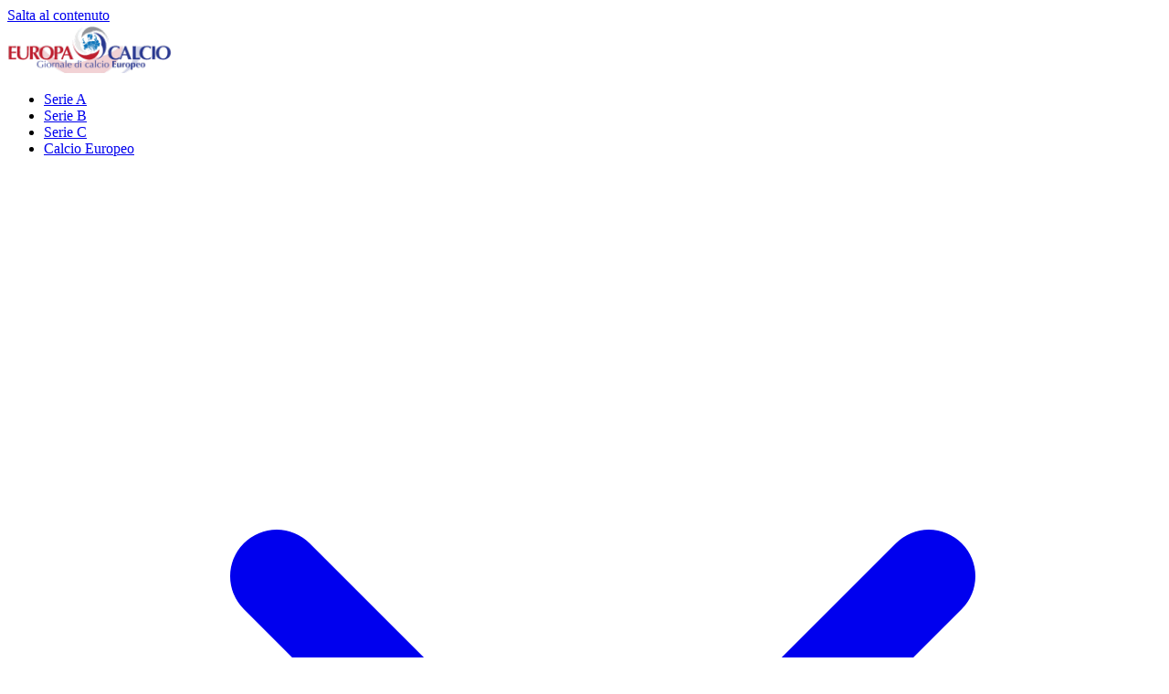

--- FILE ---
content_type: text/html; charset=UTF-8
request_url: https://www.europacalcio.it/chiesa-lagente-smentisce-non-ha-mai-chiesto-8-mln-alla-juve-277796/
body_size: 111482
content:
<!doctype html>
<html lang="it-IT">
<head><meta charset="UTF-8"><script>if(navigator.userAgent.match(/MSIE|Internet Explorer/i)||navigator.userAgent.match(/Trident\/7\..*?rv:11/i)){var href=document.location.href;if(!href.match(/[?&]nowprocket/)){if(href.indexOf("?")==-1){if(href.indexOf("#")==-1){document.location.href=href+"?nowprocket=1"}else{document.location.href=href.replace("#","?nowprocket=1#")}}else{if(href.indexOf("#")==-1){document.location.href=href+"&nowprocket=1"}else{document.location.href=href.replace("#","&nowprocket=1#")}}}}</script><script>(()=>{class RocketLazyLoadScripts{constructor(){this.v="2.0.4",this.userEvents=["keydown","keyup","mousedown","mouseup","mousemove","mouseover","mouseout","touchmove","touchstart","touchend","touchcancel","wheel","click","dblclick","input"],this.attributeEvents=["onblur","onclick","oncontextmenu","ondblclick","onfocus","onmousedown","onmouseenter","onmouseleave","onmousemove","onmouseout","onmouseover","onmouseup","onmousewheel","onscroll","onsubmit"]}async t(){this.i(),this.o(),/iP(ad|hone)/.test(navigator.userAgent)&&this.h(),this.u(),this.l(this),this.m(),this.k(this),this.p(this),this._(),await Promise.all([this.R(),this.L()]),this.lastBreath=Date.now(),this.S(this),this.P(),this.D(),this.O(),this.M(),await this.C(this.delayedScripts.normal),await this.C(this.delayedScripts.defer),await this.C(this.delayedScripts.async),await this.T(),await this.F(),await this.j(),await this.A(),window.dispatchEvent(new Event("rocket-allScriptsLoaded")),this.everythingLoaded=!0,this.lastTouchEnd&&await new Promise(t=>setTimeout(t,500-Date.now()+this.lastTouchEnd)),this.I(),this.H(),this.U(),this.W()}i(){this.CSPIssue=sessionStorage.getItem("rocketCSPIssue"),document.addEventListener("securitypolicyviolation",t=>{this.CSPIssue||"script-src-elem"!==t.violatedDirective||"data"!==t.blockedURI||(this.CSPIssue=!0,sessionStorage.setItem("rocketCSPIssue",!0))},{isRocket:!0})}o(){window.addEventListener("pageshow",t=>{this.persisted=t.persisted,this.realWindowLoadedFired=!0},{isRocket:!0}),window.addEventListener("pagehide",()=>{this.onFirstUserAction=null},{isRocket:!0})}h(){let t;function e(e){t=e}window.addEventListener("touchstart",e,{isRocket:!0}),window.addEventListener("touchend",function i(o){o.changedTouches[0]&&t.changedTouches[0]&&Math.abs(o.changedTouches[0].pageX-t.changedTouches[0].pageX)<10&&Math.abs(o.changedTouches[0].pageY-t.changedTouches[0].pageY)<10&&o.timeStamp-t.timeStamp<200&&(window.removeEventListener("touchstart",e,{isRocket:!0}),window.removeEventListener("touchend",i,{isRocket:!0}),"INPUT"===o.target.tagName&&"text"===o.target.type||(o.target.dispatchEvent(new TouchEvent("touchend",{target:o.target,bubbles:!0})),o.target.dispatchEvent(new MouseEvent("mouseover",{target:o.target,bubbles:!0})),o.target.dispatchEvent(new PointerEvent("click",{target:o.target,bubbles:!0,cancelable:!0,detail:1,clientX:o.changedTouches[0].clientX,clientY:o.changedTouches[0].clientY})),event.preventDefault()))},{isRocket:!0})}q(t){this.userActionTriggered||("mousemove"!==t.type||this.firstMousemoveIgnored?"keyup"===t.type||"mouseover"===t.type||"mouseout"===t.type||(this.userActionTriggered=!0,this.onFirstUserAction&&this.onFirstUserAction()):this.firstMousemoveIgnored=!0),"click"===t.type&&t.preventDefault(),t.stopPropagation(),t.stopImmediatePropagation(),"touchstart"===this.lastEvent&&"touchend"===t.type&&(this.lastTouchEnd=Date.now()),"click"===t.type&&(this.lastTouchEnd=0),this.lastEvent=t.type,t.composedPath&&t.composedPath()[0].getRootNode()instanceof ShadowRoot&&(t.rocketTarget=t.composedPath()[0]),this.savedUserEvents.push(t)}u(){this.savedUserEvents=[],this.userEventHandler=this.q.bind(this),this.userEvents.forEach(t=>window.addEventListener(t,this.userEventHandler,{passive:!1,isRocket:!0})),document.addEventListener("visibilitychange",this.userEventHandler,{isRocket:!0})}U(){this.userEvents.forEach(t=>window.removeEventListener(t,this.userEventHandler,{passive:!1,isRocket:!0})),document.removeEventListener("visibilitychange",this.userEventHandler,{isRocket:!0}),this.savedUserEvents.forEach(t=>{(t.rocketTarget||t.target).dispatchEvent(new window[t.constructor.name](t.type,t))})}m(){const t="return false",e=Array.from(this.attributeEvents,t=>"data-rocket-"+t),i="["+this.attributeEvents.join("],[")+"]",o="[data-rocket-"+this.attributeEvents.join("],[data-rocket-")+"]",s=(e,i,o)=>{o&&o!==t&&(e.setAttribute("data-rocket-"+i,o),e["rocket"+i]=new Function("event",o),e.setAttribute(i,t))};new MutationObserver(t=>{for(const n of t)"attributes"===n.type&&(n.attributeName.startsWith("data-rocket-")||this.everythingLoaded?n.attributeName.startsWith("data-rocket-")&&this.everythingLoaded&&this.N(n.target,n.attributeName.substring(12)):s(n.target,n.attributeName,n.target.getAttribute(n.attributeName))),"childList"===n.type&&n.addedNodes.forEach(t=>{if(t.nodeType===Node.ELEMENT_NODE)if(this.everythingLoaded)for(const i of[t,...t.querySelectorAll(o)])for(const t of i.getAttributeNames())e.includes(t)&&this.N(i,t.substring(12));else for(const e of[t,...t.querySelectorAll(i)])for(const t of e.getAttributeNames())this.attributeEvents.includes(t)&&s(e,t,e.getAttribute(t))})}).observe(document,{subtree:!0,childList:!0,attributeFilter:[...this.attributeEvents,...e]})}I(){this.attributeEvents.forEach(t=>{document.querySelectorAll("[data-rocket-"+t+"]").forEach(e=>{this.N(e,t)})})}N(t,e){const i=t.getAttribute("data-rocket-"+e);i&&(t.setAttribute(e,i),t.removeAttribute("data-rocket-"+e))}k(t){Object.defineProperty(HTMLElement.prototype,"onclick",{get(){return this.rocketonclick||null},set(e){this.rocketonclick=e,this.setAttribute(t.everythingLoaded?"onclick":"data-rocket-onclick","this.rocketonclick(event)")}})}S(t){function e(e,i){let o=e[i];e[i]=null,Object.defineProperty(e,i,{get:()=>o,set(s){t.everythingLoaded?o=s:e["rocket"+i]=o=s}})}e(document,"onreadystatechange"),e(window,"onload"),e(window,"onpageshow");try{Object.defineProperty(document,"readyState",{get:()=>t.rocketReadyState,set(e){t.rocketReadyState=e},configurable:!0}),document.readyState="loading"}catch(t){console.log("WPRocket DJE readyState conflict, bypassing")}}l(t){this.originalAddEventListener=EventTarget.prototype.addEventListener,this.originalRemoveEventListener=EventTarget.prototype.removeEventListener,this.savedEventListeners=[],EventTarget.prototype.addEventListener=function(e,i,o){o&&o.isRocket||!t.B(e,this)&&!t.userEvents.includes(e)||t.B(e,this)&&!t.userActionTriggered||e.startsWith("rocket-")||t.everythingLoaded?t.originalAddEventListener.call(this,e,i,o):(t.savedEventListeners.push({target:this,remove:!1,type:e,func:i,options:o}),"mouseenter"!==e&&"mouseleave"!==e||t.originalAddEventListener.call(this,e,t.savedUserEvents.push,o))},EventTarget.prototype.removeEventListener=function(e,i,o){o&&o.isRocket||!t.B(e,this)&&!t.userEvents.includes(e)||t.B(e,this)&&!t.userActionTriggered||e.startsWith("rocket-")||t.everythingLoaded?t.originalRemoveEventListener.call(this,e,i,o):t.savedEventListeners.push({target:this,remove:!0,type:e,func:i,options:o})}}J(t,e){this.savedEventListeners=this.savedEventListeners.filter(i=>{let o=i.type,s=i.target||window;return e!==o||t!==s||(this.B(o,s)&&(i.type="rocket-"+o),this.$(i),!1)})}H(){EventTarget.prototype.addEventListener=this.originalAddEventListener,EventTarget.prototype.removeEventListener=this.originalRemoveEventListener,this.savedEventListeners.forEach(t=>this.$(t))}$(t){t.remove?this.originalRemoveEventListener.call(t.target,t.type,t.func,t.options):this.originalAddEventListener.call(t.target,t.type,t.func,t.options)}p(t){let e;function i(e){return t.everythingLoaded?e:e.split(" ").map(t=>"load"===t||t.startsWith("load.")?"rocket-jquery-load":t).join(" ")}function o(o){function s(e){const s=o.fn[e];o.fn[e]=o.fn.init.prototype[e]=function(){return this[0]===window&&t.userActionTriggered&&("string"==typeof arguments[0]||arguments[0]instanceof String?arguments[0]=i(arguments[0]):"object"==typeof arguments[0]&&Object.keys(arguments[0]).forEach(t=>{const e=arguments[0][t];delete arguments[0][t],arguments[0][i(t)]=e})),s.apply(this,arguments),this}}if(o&&o.fn&&!t.allJQueries.includes(o)){const e={DOMContentLoaded:[],"rocket-DOMContentLoaded":[]};for(const t in e)document.addEventListener(t,()=>{e[t].forEach(t=>t())},{isRocket:!0});o.fn.ready=o.fn.init.prototype.ready=function(i){function s(){parseInt(o.fn.jquery)>2?setTimeout(()=>i.bind(document)(o)):i.bind(document)(o)}return"function"==typeof i&&(t.realDomReadyFired?!t.userActionTriggered||t.fauxDomReadyFired?s():e["rocket-DOMContentLoaded"].push(s):e.DOMContentLoaded.push(s)),o([])},s("on"),s("one"),s("off"),t.allJQueries.push(o)}e=o}t.allJQueries=[],o(window.jQuery),Object.defineProperty(window,"jQuery",{get:()=>e,set(t){o(t)}})}P(){const t=new Map;document.write=document.writeln=function(e){const i=document.currentScript,o=document.createRange(),s=i.parentElement;let n=t.get(i);void 0===n&&(n=i.nextSibling,t.set(i,n));const c=document.createDocumentFragment();o.setStart(c,0),c.appendChild(o.createContextualFragment(e)),s.insertBefore(c,n)}}async R(){return new Promise(t=>{this.userActionTriggered?t():this.onFirstUserAction=t})}async L(){return new Promise(t=>{document.addEventListener("DOMContentLoaded",()=>{this.realDomReadyFired=!0,t()},{isRocket:!0})})}async j(){return this.realWindowLoadedFired?Promise.resolve():new Promise(t=>{window.addEventListener("load",t,{isRocket:!0})})}M(){this.pendingScripts=[];this.scriptsMutationObserver=new MutationObserver(t=>{for(const e of t)e.addedNodes.forEach(t=>{"SCRIPT"!==t.tagName||t.noModule||t.isWPRocket||this.pendingScripts.push({script:t,promise:new Promise(e=>{const i=()=>{const i=this.pendingScripts.findIndex(e=>e.script===t);i>=0&&this.pendingScripts.splice(i,1),e()};t.addEventListener("load",i,{isRocket:!0}),t.addEventListener("error",i,{isRocket:!0}),setTimeout(i,1e3)})})})}),this.scriptsMutationObserver.observe(document,{childList:!0,subtree:!0})}async F(){await this.X(),this.pendingScripts.length?(await this.pendingScripts[0].promise,await this.F()):this.scriptsMutationObserver.disconnect()}D(){this.delayedScripts={normal:[],async:[],defer:[]},document.querySelectorAll("script[type$=rocketlazyloadscript]").forEach(t=>{t.hasAttribute("data-rocket-src")?t.hasAttribute("async")&&!1!==t.async?this.delayedScripts.async.push(t):t.hasAttribute("defer")&&!1!==t.defer||"module"===t.getAttribute("data-rocket-type")?this.delayedScripts.defer.push(t):this.delayedScripts.normal.push(t):this.delayedScripts.normal.push(t)})}async _(){await this.L();let t=[];document.querySelectorAll("script[type$=rocketlazyloadscript][data-rocket-src]").forEach(e=>{let i=e.getAttribute("data-rocket-src");if(i&&!i.startsWith("data:")){i.startsWith("//")&&(i=location.protocol+i);try{const o=new URL(i).origin;o!==location.origin&&t.push({src:o,crossOrigin:e.crossOrigin||"module"===e.getAttribute("data-rocket-type")})}catch(t){}}}),t=[...new Map(t.map(t=>[JSON.stringify(t),t])).values()],this.Y(t,"preconnect")}async G(t){if(await this.K(),!0!==t.noModule||!("noModule"in HTMLScriptElement.prototype))return new Promise(e=>{let i;function o(){(i||t).setAttribute("data-rocket-status","executed"),e()}try{if(navigator.userAgent.includes("Firefox/")||""===navigator.vendor||this.CSPIssue)i=document.createElement("script"),[...t.attributes].forEach(t=>{let e=t.nodeName;"type"!==e&&("data-rocket-type"===e&&(e="type"),"data-rocket-src"===e&&(e="src"),i.setAttribute(e,t.nodeValue))}),t.text&&(i.text=t.text),t.nonce&&(i.nonce=t.nonce),i.hasAttribute("src")?(i.addEventListener("load",o,{isRocket:!0}),i.addEventListener("error",()=>{i.setAttribute("data-rocket-status","failed-network"),e()},{isRocket:!0}),setTimeout(()=>{i.isConnected||e()},1)):(i.text=t.text,o()),i.isWPRocket=!0,t.parentNode.replaceChild(i,t);else{const i=t.getAttribute("data-rocket-type"),s=t.getAttribute("data-rocket-src");i?(t.type=i,t.removeAttribute("data-rocket-type")):t.removeAttribute("type"),t.addEventListener("load",o,{isRocket:!0}),t.addEventListener("error",i=>{this.CSPIssue&&i.target.src.startsWith("data:")?(console.log("WPRocket: CSP fallback activated"),t.removeAttribute("src"),this.G(t).then(e)):(t.setAttribute("data-rocket-status","failed-network"),e())},{isRocket:!0}),s?(t.fetchPriority="high",t.removeAttribute("data-rocket-src"),t.src=s):t.src="data:text/javascript;base64,"+window.btoa(unescape(encodeURIComponent(t.text)))}}catch(i){t.setAttribute("data-rocket-status","failed-transform"),e()}});t.setAttribute("data-rocket-status","skipped")}async C(t){const e=t.shift();return e?(e.isConnected&&await this.G(e),this.C(t)):Promise.resolve()}O(){this.Y([...this.delayedScripts.normal,...this.delayedScripts.defer,...this.delayedScripts.async],"preload")}Y(t,e){this.trash=this.trash||[];let i=!0;var o=document.createDocumentFragment();t.forEach(t=>{const s=t.getAttribute&&t.getAttribute("data-rocket-src")||t.src;if(s&&!s.startsWith("data:")){const n=document.createElement("link");n.href=s,n.rel=e,"preconnect"!==e&&(n.as="script",n.fetchPriority=i?"high":"low"),t.getAttribute&&"module"===t.getAttribute("data-rocket-type")&&(n.crossOrigin=!0),t.crossOrigin&&(n.crossOrigin=t.crossOrigin),t.integrity&&(n.integrity=t.integrity),t.nonce&&(n.nonce=t.nonce),o.appendChild(n),this.trash.push(n),i=!1}}),document.head.appendChild(o)}W(){this.trash.forEach(t=>t.remove())}async T(){try{document.readyState="interactive"}catch(t){}this.fauxDomReadyFired=!0;try{await this.K(),this.J(document,"readystatechange"),document.dispatchEvent(new Event("rocket-readystatechange")),await this.K(),document.rocketonreadystatechange&&document.rocketonreadystatechange(),await this.K(),this.J(document,"DOMContentLoaded"),document.dispatchEvent(new Event("rocket-DOMContentLoaded")),await this.K(),this.J(window,"DOMContentLoaded"),window.dispatchEvent(new Event("rocket-DOMContentLoaded"))}catch(t){console.error(t)}}async A(){try{document.readyState="complete"}catch(t){}try{await this.K(),this.J(document,"readystatechange"),document.dispatchEvent(new Event("rocket-readystatechange")),await this.K(),document.rocketonreadystatechange&&document.rocketonreadystatechange(),await this.K(),this.J(window,"load"),window.dispatchEvent(new Event("rocket-load")),await this.K(),window.rocketonload&&window.rocketonload(),await this.K(),this.allJQueries.forEach(t=>t(window).trigger("rocket-jquery-load")),await this.K(),this.J(window,"pageshow");const t=new Event("rocket-pageshow");t.persisted=this.persisted,window.dispatchEvent(t),await this.K(),window.rocketonpageshow&&window.rocketonpageshow({persisted:this.persisted})}catch(t){console.error(t)}}async K(){Date.now()-this.lastBreath>45&&(await this.X(),this.lastBreath=Date.now())}async X(){return document.hidden?new Promise(t=>setTimeout(t)):new Promise(t=>requestAnimationFrame(t))}B(t,e){return e===document&&"readystatechange"===t||(e===document&&"DOMContentLoaded"===t||(e===window&&"DOMContentLoaded"===t||(e===window&&"load"===t||e===window&&"pageshow"===t)))}static run(){(new RocketLazyLoadScripts).t()}}RocketLazyLoadScripts.run()})();</script>
  
  <meta name="viewport" content="width=device-width, initial-scale=1">
  <meta name='robots' content='index, follow, max-image-preview:large, max-snippet:-1, max-video-preview:-1' />
	<style>img:is([sizes="auto" i], [sizes^="auto," i]) { contain-intrinsic-size: 3000px 1500px }</style>
	<script type="rocketlazyloadscript">
	window['gtag_enable_tcf_support'] = true;
</script>

	<!-- This site is optimized with the Yoast SEO plugin v26.2 - https://yoast.com/wordpress/plugins/seo/ -->
	<title>Chiesa, l&#039;agente smentisce: &quot;non ha mai chiesto 8 mln alla Juve&quot;</title>
<style id="rocket-critical-css">ul{box-sizing:border-box}:root{--wp--preset--font-size--normal:16px;--wp--preset--font-size--huge:42px}svg{&.sb-icon-star-full,&.sb-icon-star-half,&.sb-icon-star-empty{width:1.5em;height:1.5em;fill:var(--stars_color);@media (min-width:600px){width:2em;height:2em}&.icon-small{width:1.2em;height:1.2em;&.icon-big{width:2.5em;height:2.5em}}}}</style><link rel="preload" data-rocket-preload as="image" href="https://www.europacalcio.it/wp-content/uploads/2021/07/20210725_111225.jpg" imagesrcset="https://www.europacalcio.it/wp-content/uploads/2021/07/20210725_111225.jpg 750w, https://www.europacalcio.it/wp-content/uploads/2021/07/20210725_111225-300x180.jpg 300w, https://www.europacalcio.it/wp-content/uploads/2021/07/20210725_111225-696x418.jpg 696w, https://www.europacalcio.it/wp-content/uploads/2021/07/20210725_111225-700x420.jpg 700w" imagesizes="(max-width: 750px) 100vw, 750px" fetchpriority="high">
	<meta name="description" content="Chiesa, l&#039;agente smentisce - Fali Ramadani, agente tra gli altri del gioiello della Juventus Federico Chiesa, ha pubblicato una nota ufficiale nella quale" />
	<link rel="canonical" href="https://www.europacalcio.it/chiesa-lagente-smentisce-non-ha-mai-chiesto-8-mln-alla-juve-277796/" />
	<meta property="og:locale" content="it_IT" />
	<meta property="og:type" content="article" />
	<meta property="og:title" content="Chiesa, l&#039;agente smentisce: &quot;non ha mai chiesto 8 mln alla Juve&quot;" />
	<meta property="og:description" content="Chiesa, l&#039;agente smentisce - Fali Ramadani, agente tra gli altri del gioiello della Juventus Federico Chiesa, ha pubblicato una nota ufficiale nella quale" />
	<meta property="og:url" content="https://www.europacalcio.it/chiesa-lagente-smentisce-non-ha-mai-chiesto-8-mln-alla-juve-277796/" />
	<meta property="og:site_name" content="Europa Calcio" />
	<meta property="article:publisher" content="http://facebook.com/europacalcio24" />
	<meta property="article:published_time" content="2023-06-25T15:04:30+00:00" />
	<meta property="og:image" content="https://www.europacalcio.it/wp-content/uploads/2021/07/20210725_111225.jpg" />
	<meta property="og:image:width" content="750" />
	<meta property="og:image:height" content="450" />
	<meta property="og:image:type" content="image/jpeg" />
	<meta name="author" content="Redazione" />
	<meta name="twitter:card" content="summary_large_image" />
	<meta name="twitter:creator" content="@EuropaCalcio" />
	<meta name="twitter:site" content="@EuropaCalcio" />
	<meta name="twitter:label1" content="Scritto da" />
	<meta name="twitter:data1" content="Redazione" />
	<meta name="twitter:label2" content="Tempo di lettura stimato" />
	<meta name="twitter:data2" content="2 minuti" />
	<script type="application/ld+json" class="yoast-schema-graph">{"@context":"https://schema.org","@graph":[{"@type":"Article","@id":"https://www.europacalcio.it/chiesa-lagente-smentisce-non-ha-mai-chiesto-8-mln-alla-juve-277796/#article","isPartOf":{"@id":"https://www.europacalcio.it/chiesa-lagente-smentisce-non-ha-mai-chiesto-8-mln-alla-juve-277796/"},"author":{"name":"Redazione","@id":"https://www.europacalcio.it/#/schema/person/49c31ebe703b049d4ea24b9f07f38bc3"},"headline":"Chiesa, l&#8217;agente smentisce: &#8220;non ha mai chiesto 8 mln alla Juve&#8221;","datePublished":"2023-06-25T15:04:30+00:00","mainEntityOfPage":{"@id":"https://www.europacalcio.it/chiesa-lagente-smentisce-non-ha-mai-chiesto-8-mln-alla-juve-277796/"},"wordCount":298,"commentCount":0,"publisher":{"@id":"https://www.europacalcio.it/#organization"},"image":{"@id":"https://www.europacalcio.it/chiesa-lagente-smentisce-non-ha-mai-chiesto-8-mln-alla-juve-277796/#primaryimage"},"thumbnailUrl":"https://www.europacalcio.it/wp-content/uploads/2021/07/20210725_111225.jpg","articleSection":["Calciomercato News","Juventus Calcio News 24 / 7"],"inLanguage":"it-IT","potentialAction":[{"@type":"CommentAction","name":"Comment","target":["https://www.europacalcio.it/chiesa-lagente-smentisce-non-ha-mai-chiesto-8-mln-alla-juve-277796/#respond"]}]},{"@type":"WebPage","@id":"https://www.europacalcio.it/chiesa-lagente-smentisce-non-ha-mai-chiesto-8-mln-alla-juve-277796/","url":"https://www.europacalcio.it/chiesa-lagente-smentisce-non-ha-mai-chiesto-8-mln-alla-juve-277796/","name":"Chiesa, l'agente smentisce: \"non ha mai chiesto 8 mln alla Juve\"","isPartOf":{"@id":"https://www.europacalcio.it/#website"},"primaryImageOfPage":{"@id":"https://www.europacalcio.it/chiesa-lagente-smentisce-non-ha-mai-chiesto-8-mln-alla-juve-277796/#primaryimage"},"image":{"@id":"https://www.europacalcio.it/chiesa-lagente-smentisce-non-ha-mai-chiesto-8-mln-alla-juve-277796/#primaryimage"},"thumbnailUrl":"https://www.europacalcio.it/wp-content/uploads/2021/07/20210725_111225.jpg","datePublished":"2023-06-25T15:04:30+00:00","description":"Chiesa, l'agente smentisce - Fali Ramadani, agente tra gli altri del gioiello della Juventus Federico Chiesa, ha pubblicato una nota ufficiale nella quale","breadcrumb":{"@id":"https://www.europacalcio.it/chiesa-lagente-smentisce-non-ha-mai-chiesto-8-mln-alla-juve-277796/#breadcrumb"},"inLanguage":"it-IT","potentialAction":[{"@type":"ReadAction","target":["https://www.europacalcio.it/chiesa-lagente-smentisce-non-ha-mai-chiesto-8-mln-alla-juve-277796/"]}]},{"@type":"ImageObject","inLanguage":"it-IT","@id":"https://www.europacalcio.it/chiesa-lagente-smentisce-non-ha-mai-chiesto-8-mln-alla-juve-277796/#primaryimage","url":"https://www.europacalcio.it/wp-content/uploads/2021/07/20210725_111225.jpg","contentUrl":"https://www.europacalcio.it/wp-content/uploads/2021/07/20210725_111225.jpg","width":750,"height":450,"caption":"Juventus Chiesa"},{"@type":"BreadcrumbList","@id":"https://www.europacalcio.it/chiesa-lagente-smentisce-non-ha-mai-chiesto-8-mln-alla-juve-277796/#breadcrumb","itemListElement":[{"@type":"ListItem","position":1,"name":"Home","item":"https://www.europacalcio.it/"},{"@type":"ListItem","position":2,"name":"Serie A News 24/7","item":"https://www.europacalcio.it/serie-a/"},{"@type":"ListItem","position":3,"name":"Juventus Calcio News 24 / 7","item":"https://www.europacalcio.it/serie-a/juventus/"},{"@type":"ListItem","position":4,"name":"Chiesa, l&#8217;agente smentisce: &#8220;non ha mai chiesto 8 mln alla Juve&#8221;"}]},{"@type":"WebSite","@id":"https://www.europacalcio.it/#website","url":"https://www.europacalcio.it/","name":"Europa Calcio","description":"Giornale di Calcio Europeo","publisher":{"@id":"https://www.europacalcio.it/#organization"},"alternateName":"Europa Calcio News","potentialAction":[{"@type":"SearchAction","target":{"@type":"EntryPoint","urlTemplate":"https://www.europacalcio.it/?s={search_term_string}"},"query-input":{"@type":"PropertyValueSpecification","valueRequired":true,"valueName":"search_term_string"}}],"inLanguage":"it-IT"},{"@type":"Organization","@id":"https://www.europacalcio.it/#organization","name":"Europa Calcio","alternateName":"Europa Calcio","url":"https://www.europacalcio.it/","logo":{"@type":"ImageObject","inLanguage":"it-IT","@id":"https://www.europacalcio.it/#/schema/logo/image/","url":"https://www.europacalcio.it/wp-content/uploads/2025/10/europa-calcio-logo.svg","contentUrl":"https://www.europacalcio.it/wp-content/uploads/2025/10/europa-calcio-logo.svg","width":150,"height":44,"caption":"Europa Calcio"},"image":{"@id":"https://www.europacalcio.it/#/schema/logo/image/"},"sameAs":["http://facebook.com/europacalcio24","https://x.com/EuropaCalcio","https://www.instagram.com/europacalcio_official/","https://www.linkedin.com/in/europa-calcio-3435691b","https://www.youtube.com/user/EUROPACALCIO"]},{"@type":"Person","@id":"https://www.europacalcio.it/#/schema/person/49c31ebe703b049d4ea24b9f07f38bc3","name":"Redazione","image":{"@type":"ImageObject","inLanguage":"it-IT","@id":"https://www.europacalcio.it/#/schema/person/image/","url":"https://secure.gravatar.com/avatar/0344872a375fa868d765e3ce204c4156015c4b02a5ea484cecb05dcffd10c435?s=96&r=g","contentUrl":"https://secure.gravatar.com/avatar/0344872a375fa868d765e3ce204c4156015c4b02a5ea484cecb05dcffd10c435?s=96&r=g","caption":"Redazione"},"url":"https://www.europacalcio.it/author/staff/"}]}</script>
	<!-- / Yoast SEO plugin. -->


<link rel='dns-prefetch' href='//static.addtoany.com' />
<link rel='dns-prefetch' href='//www.europacalcio.it' />
<link rel='dns-prefetch' href='//track.eadv.it' />

<link rel="alternate" type="application/rss+xml" title="Europa Calcio &raquo; Feed" href="https://www.europacalcio.it/feed/" />
        <style>
          /* ===== Tipografia base ===== */
          article {
            font-size: 1rem;
            line-height: 1.7;
            color: #111827; /* gray-900 */
          }
          article p { margin-bottom: 1rem; margin-top: 1rem; text-align:justify;}

          /* ===== Titoli ===== */
          article h1 {
            font-size: 1.875rem; /* 30px */
            font-weight: 700;
            line-height: 1.3;
            margin-bottom: 1rem;
          }
          article h2 {
            font-size: 1.5rem; /* 24px */
            font-weight: 600;
            line-height: 1.35;
            margin: 2rem 0 1rem;
          }
          article h3 {
            font-size: 1.25rem; /* 20px */
            font-weight: 600;
            margin: 1.5rem 0 0.75rem;
          }

          /* ===== Liste ===== */
          article ul {
            list-style: disc;
            padding-left: 1.25rem;
            margin-bottom: 1rem;
          }
          article ol {
            list-style: decimal;
            padding-left: 1.25rem;
            margin-bottom: 1rem;
          }
          article li { margin-bottom: 0.5rem; }

          /* ===== Blockquote ===== */
          article blockquote {
            border-left: 4px solid #d1d5db; /* gray-300 */
            padding-left: 1rem;
            font-style: italic;
            color: #4b5563; /* gray-600 */
            margin: 1.5rem 0;
          }

          /* ===== Link ===== */
          article a {
            color: #2563eb; /* blue-600 */
            text-decoration: underline;
          }
          article a:hover { color: #1d4ed8; } /* blue-700 */

          /* ===== Media ===== */
          article img,
          article video,
          article iframe {
            max-width: 100%;
            height: auto;
            border-radius: .375rem; /* rounded */
            margin: 1.5rem 0;
            display: block;
          }
          article figcaption {
            font-size: .875rem;
            color: #6b7280; /* gray-500 */
            text-align: center;
            margin-top: .5rem;
          }

          /* ===== Tabelle ===== */
          article table {
            width: 100%;
            border-collapse: collapse;
            margin-bottom: 1.5rem;
            font-size: .875rem;
          }
          article th,
          article td {
            border: 1px solid #d1d5db; /* gray-300 */
            padding: .5rem;
          }
          article th {
            background-color: #f9fafb; /* gray-50 */
            text-align: left;
          }

          /* ===== Code / Pre ===== */
          article code {
            background-color: #f3f4f6; /* gray-100 */
            padding: 0.125rem 0.25rem;
            border-radius: 0.25rem;
            font-size: 0.875rem;
          }
          article pre {
            background-color: #1f2937; /* gray-800 */
            color: #f9fafb; /* gray-50 */
            padding: 1rem;
            border-radius: 0.375rem;
            overflow-x: auto;
            margin-bottom: 1.5rem;
            font-size: 0.875rem;
          }
          article pre code {
            background: none;
            padding: 0;
            color: inherit;
            font-size: inherit;
          }

          /* ===== Embed responsive ===== */
          .embed-responsive {
            position: relative;
            width: 100%;
            padding-top: 56.25%; /* 16:9 */
            margin-bottom: 1.5rem;
            overflow: hidden;
            border-radius: .375rem;
          }
          .embed-responsive iframe,
          .embed-responsive video {
            position: absolute;
            top: 0; left: 0;
            width: 100%;
            height: 100%;
          }
          .embed-9-16 { padding-top: 177.78%; }
          .embed-4-3 { padding-top: 75%; }

          /* ===== Gutenberg Alignments ===== */
          .alignleft   { float: left; margin-right: 1rem; margin-bottom: 1rem; }
          .alignright  { float: right; margin-left: 1rem; margin-bottom: 1rem; }
          .aligncenter { display: block; margin-left: auto; margin-right: auto; }

          /* ===== Gutenberg Gallery ===== */
          .wp-block-gallery {
            display: grid;
            grid-template-columns: repeat(auto-fill, minmax(150px, 1fr));
            gap: 0.75rem;
            margin-bottom: 1.5rem;
          }
        </style>
        <link rel='preload'  href='https://www.europacalcio.it/wp-includes/css/dist/block-library/style.min.css?ver=6.8.3' data-rocket-async="style" as="style" onload="this.onload=null;this.rel='stylesheet'" onerror="this.removeAttribute('data-rocket-async')"  media='all' />
<style id='wp-block-library-theme-inline-css'>
.wp-block-audio :where(figcaption){color:#555;font-size:13px;text-align:center}.is-dark-theme .wp-block-audio :where(figcaption){color:#ffffffa6}.wp-block-audio{margin:0 0 1em}.wp-block-code{border:1px solid #ccc;border-radius:4px;font-family:Menlo,Consolas,monaco,monospace;padding:.8em 1em}.wp-block-embed :where(figcaption){color:#555;font-size:13px;text-align:center}.is-dark-theme .wp-block-embed :where(figcaption){color:#ffffffa6}.wp-block-embed{margin:0 0 1em}.blocks-gallery-caption{color:#555;font-size:13px;text-align:center}.is-dark-theme .blocks-gallery-caption{color:#ffffffa6}:root :where(.wp-block-image figcaption){color:#555;font-size:13px;text-align:center}.is-dark-theme :root :where(.wp-block-image figcaption){color:#ffffffa6}.wp-block-image{margin:0 0 1em}.wp-block-pullquote{border-bottom:4px solid;border-top:4px solid;color:currentColor;margin-bottom:1.75em}.wp-block-pullquote cite,.wp-block-pullquote footer,.wp-block-pullquote__citation{color:currentColor;font-size:.8125em;font-style:normal;text-transform:uppercase}.wp-block-quote{border-left:.25em solid;margin:0 0 1.75em;padding-left:1em}.wp-block-quote cite,.wp-block-quote footer{color:currentColor;font-size:.8125em;font-style:normal;position:relative}.wp-block-quote:where(.has-text-align-right){border-left:none;border-right:.25em solid;padding-left:0;padding-right:1em}.wp-block-quote:where(.has-text-align-center){border:none;padding-left:0}.wp-block-quote.is-large,.wp-block-quote.is-style-large,.wp-block-quote:where(.is-style-plain){border:none}.wp-block-search .wp-block-search__label{font-weight:700}.wp-block-search__button{border:1px solid #ccc;padding:.375em .625em}:where(.wp-block-group.has-background){padding:1.25em 2.375em}.wp-block-separator.has-css-opacity{opacity:.4}.wp-block-separator{border:none;border-bottom:2px solid;margin-left:auto;margin-right:auto}.wp-block-separator.has-alpha-channel-opacity{opacity:1}.wp-block-separator:not(.is-style-wide):not(.is-style-dots){width:100px}.wp-block-separator.has-background:not(.is-style-dots){border-bottom:none;height:1px}.wp-block-separator.has-background:not(.is-style-wide):not(.is-style-dots){height:2px}.wp-block-table{margin:0 0 1em}.wp-block-table td,.wp-block-table th{word-break:normal}.wp-block-table :where(figcaption){color:#555;font-size:13px;text-align:center}.is-dark-theme .wp-block-table :where(figcaption){color:#ffffffa6}.wp-block-video :where(figcaption){color:#555;font-size:13px;text-align:center}.is-dark-theme .wp-block-video :where(figcaption){color:#ffffffa6}.wp-block-video{margin:0 0 1em}:root :where(.wp-block-template-part.has-background){margin-bottom:0;margin-top:0;padding:1.25em 2.375em}
</style>
<style id='classic-theme-styles-inline-css'>
/*! This file is auto-generated */
.wp-block-button__link{color:#fff;background-color:#32373c;border-radius:9999px;box-shadow:none;text-decoration:none;padding:calc(.667em + 2px) calc(1.333em + 2px);font-size:1.125em}.wp-block-file__button{background:#32373c;color:#fff;text-decoration:none}
</style>
<style id='safe-svg-svg-icon-style-inline-css'>
.safe-svg-cover{text-align:center}.safe-svg-cover .safe-svg-inside{display:inline-block;max-width:100%}.safe-svg-cover svg{fill:currentColor;height:100%;max-height:100%;max-width:100%;width:100%}

</style>
<style id='global-styles-inline-css'>
:root{--wp--preset--aspect-ratio--square: 1;--wp--preset--aspect-ratio--4-3: 4/3;--wp--preset--aspect-ratio--3-4: 3/4;--wp--preset--aspect-ratio--3-2: 3/2;--wp--preset--aspect-ratio--2-3: 2/3;--wp--preset--aspect-ratio--16-9: 16/9;--wp--preset--aspect-ratio--9-16: 9/16;--wp--preset--color--black: #000000;--wp--preset--color--cyan-bluish-gray: #abb8c3;--wp--preset--color--white: #ffffff;--wp--preset--color--pale-pink: #f78da7;--wp--preset--color--vivid-red: #cf2e2e;--wp--preset--color--luminous-vivid-orange: #ff6900;--wp--preset--color--luminous-vivid-amber: #fcb900;--wp--preset--color--light-green-cyan: #7bdcb5;--wp--preset--color--vivid-green-cyan: #00d084;--wp--preset--color--pale-cyan-blue: #8ed1fc;--wp--preset--color--vivid-cyan-blue: #0693e3;--wp--preset--color--vivid-purple: #9b51e0;--wp--preset--gradient--vivid-cyan-blue-to-vivid-purple: linear-gradient(135deg,rgba(6,147,227,1) 0%,rgb(155,81,224) 100%);--wp--preset--gradient--light-green-cyan-to-vivid-green-cyan: linear-gradient(135deg,rgb(122,220,180) 0%,rgb(0,208,130) 100%);--wp--preset--gradient--luminous-vivid-amber-to-luminous-vivid-orange: linear-gradient(135deg,rgba(252,185,0,1) 0%,rgba(255,105,0,1) 100%);--wp--preset--gradient--luminous-vivid-orange-to-vivid-red: linear-gradient(135deg,rgba(255,105,0,1) 0%,rgb(207,46,46) 100%);--wp--preset--gradient--very-light-gray-to-cyan-bluish-gray: linear-gradient(135deg,rgb(238,238,238) 0%,rgb(169,184,195) 100%);--wp--preset--gradient--cool-to-warm-spectrum: linear-gradient(135deg,rgb(74,234,220) 0%,rgb(151,120,209) 20%,rgb(207,42,186) 40%,rgb(238,44,130) 60%,rgb(251,105,98) 80%,rgb(254,248,76) 100%);--wp--preset--gradient--blush-light-purple: linear-gradient(135deg,rgb(255,206,236) 0%,rgb(152,150,240) 100%);--wp--preset--gradient--blush-bordeaux: linear-gradient(135deg,rgb(254,205,165) 0%,rgb(254,45,45) 50%,rgb(107,0,62) 100%);--wp--preset--gradient--luminous-dusk: linear-gradient(135deg,rgb(255,203,112) 0%,rgb(199,81,192) 50%,rgb(65,88,208) 100%);--wp--preset--gradient--pale-ocean: linear-gradient(135deg,rgb(255,245,203) 0%,rgb(182,227,212) 50%,rgb(51,167,181) 100%);--wp--preset--gradient--electric-grass: linear-gradient(135deg,rgb(202,248,128) 0%,rgb(113,206,126) 100%);--wp--preset--gradient--midnight: linear-gradient(135deg,rgb(2,3,129) 0%,rgb(40,116,252) 100%);--wp--preset--font-size--small: 13px;--wp--preset--font-size--medium: 20px;--wp--preset--font-size--large: 36px;--wp--preset--font-size--x-large: 42px;--wp--preset--spacing--20: 0.44rem;--wp--preset--spacing--30: 0.67rem;--wp--preset--spacing--40: 1rem;--wp--preset--spacing--50: 1.5rem;--wp--preset--spacing--60: 2.25rem;--wp--preset--spacing--70: 3.38rem;--wp--preset--spacing--80: 5.06rem;--wp--preset--shadow--natural: 6px 6px 9px rgba(0, 0, 0, 0.2);--wp--preset--shadow--deep: 12px 12px 50px rgba(0, 0, 0, 0.4);--wp--preset--shadow--sharp: 6px 6px 0px rgba(0, 0, 0, 0.2);--wp--preset--shadow--outlined: 6px 6px 0px -3px rgba(255, 255, 255, 1), 6px 6px rgba(0, 0, 0, 1);--wp--preset--shadow--crisp: 6px 6px 0px rgba(0, 0, 0, 1);}:where(.is-layout-flex){gap: 0.5em;}:where(.is-layout-grid){gap: 0.5em;}body .is-layout-flex{display: flex;}.is-layout-flex{flex-wrap: wrap;align-items: center;}.is-layout-flex > :is(*, div){margin: 0;}body .is-layout-grid{display: grid;}.is-layout-grid > :is(*, div){margin: 0;}:where(.wp-block-columns.is-layout-flex){gap: 2em;}:where(.wp-block-columns.is-layout-grid){gap: 2em;}:where(.wp-block-post-template.is-layout-flex){gap: 1.25em;}:where(.wp-block-post-template.is-layout-grid){gap: 1.25em;}.has-black-color{color: var(--wp--preset--color--black) !important;}.has-cyan-bluish-gray-color{color: var(--wp--preset--color--cyan-bluish-gray) !important;}.has-white-color{color: var(--wp--preset--color--white) !important;}.has-pale-pink-color{color: var(--wp--preset--color--pale-pink) !important;}.has-vivid-red-color{color: var(--wp--preset--color--vivid-red) !important;}.has-luminous-vivid-orange-color{color: var(--wp--preset--color--luminous-vivid-orange) !important;}.has-luminous-vivid-amber-color{color: var(--wp--preset--color--luminous-vivid-amber) !important;}.has-light-green-cyan-color{color: var(--wp--preset--color--light-green-cyan) !important;}.has-vivid-green-cyan-color{color: var(--wp--preset--color--vivid-green-cyan) !important;}.has-pale-cyan-blue-color{color: var(--wp--preset--color--pale-cyan-blue) !important;}.has-vivid-cyan-blue-color{color: var(--wp--preset--color--vivid-cyan-blue) !important;}.has-vivid-purple-color{color: var(--wp--preset--color--vivid-purple) !important;}.has-black-background-color{background-color: var(--wp--preset--color--black) !important;}.has-cyan-bluish-gray-background-color{background-color: var(--wp--preset--color--cyan-bluish-gray) !important;}.has-white-background-color{background-color: var(--wp--preset--color--white) !important;}.has-pale-pink-background-color{background-color: var(--wp--preset--color--pale-pink) !important;}.has-vivid-red-background-color{background-color: var(--wp--preset--color--vivid-red) !important;}.has-luminous-vivid-orange-background-color{background-color: var(--wp--preset--color--luminous-vivid-orange) !important;}.has-luminous-vivid-amber-background-color{background-color: var(--wp--preset--color--luminous-vivid-amber) !important;}.has-light-green-cyan-background-color{background-color: var(--wp--preset--color--light-green-cyan) !important;}.has-vivid-green-cyan-background-color{background-color: var(--wp--preset--color--vivid-green-cyan) !important;}.has-pale-cyan-blue-background-color{background-color: var(--wp--preset--color--pale-cyan-blue) !important;}.has-vivid-cyan-blue-background-color{background-color: var(--wp--preset--color--vivid-cyan-blue) !important;}.has-vivid-purple-background-color{background-color: var(--wp--preset--color--vivid-purple) !important;}.has-black-border-color{border-color: var(--wp--preset--color--black) !important;}.has-cyan-bluish-gray-border-color{border-color: var(--wp--preset--color--cyan-bluish-gray) !important;}.has-white-border-color{border-color: var(--wp--preset--color--white) !important;}.has-pale-pink-border-color{border-color: var(--wp--preset--color--pale-pink) !important;}.has-vivid-red-border-color{border-color: var(--wp--preset--color--vivid-red) !important;}.has-luminous-vivid-orange-border-color{border-color: var(--wp--preset--color--luminous-vivid-orange) !important;}.has-luminous-vivid-amber-border-color{border-color: var(--wp--preset--color--luminous-vivid-amber) !important;}.has-light-green-cyan-border-color{border-color: var(--wp--preset--color--light-green-cyan) !important;}.has-vivid-green-cyan-border-color{border-color: var(--wp--preset--color--vivid-green-cyan) !important;}.has-pale-cyan-blue-border-color{border-color: var(--wp--preset--color--pale-cyan-blue) !important;}.has-vivid-cyan-blue-border-color{border-color: var(--wp--preset--color--vivid-cyan-blue) !important;}.has-vivid-purple-border-color{border-color: var(--wp--preset--color--vivid-purple) !important;}.has-vivid-cyan-blue-to-vivid-purple-gradient-background{background: var(--wp--preset--gradient--vivid-cyan-blue-to-vivid-purple) !important;}.has-light-green-cyan-to-vivid-green-cyan-gradient-background{background: var(--wp--preset--gradient--light-green-cyan-to-vivid-green-cyan) !important;}.has-luminous-vivid-amber-to-luminous-vivid-orange-gradient-background{background: var(--wp--preset--gradient--luminous-vivid-amber-to-luminous-vivid-orange) !important;}.has-luminous-vivid-orange-to-vivid-red-gradient-background{background: var(--wp--preset--gradient--luminous-vivid-orange-to-vivid-red) !important;}.has-very-light-gray-to-cyan-bluish-gray-gradient-background{background: var(--wp--preset--gradient--very-light-gray-to-cyan-bluish-gray) !important;}.has-cool-to-warm-spectrum-gradient-background{background: var(--wp--preset--gradient--cool-to-warm-spectrum) !important;}.has-blush-light-purple-gradient-background{background: var(--wp--preset--gradient--blush-light-purple) !important;}.has-blush-bordeaux-gradient-background{background: var(--wp--preset--gradient--blush-bordeaux) !important;}.has-luminous-dusk-gradient-background{background: var(--wp--preset--gradient--luminous-dusk) !important;}.has-pale-ocean-gradient-background{background: var(--wp--preset--gradient--pale-ocean) !important;}.has-electric-grass-gradient-background{background: var(--wp--preset--gradient--electric-grass) !important;}.has-midnight-gradient-background{background: var(--wp--preset--gradient--midnight) !important;}.has-small-font-size{font-size: var(--wp--preset--font-size--small) !important;}.has-medium-font-size{font-size: var(--wp--preset--font-size--medium) !important;}.has-large-font-size{font-size: var(--wp--preset--font-size--large) !important;}.has-x-large-font-size{font-size: var(--wp--preset--font-size--x-large) !important;}
:where(.wp-block-post-template.is-layout-flex){gap: 1.25em;}:where(.wp-block-post-template.is-layout-grid){gap: 1.25em;}
:where(.wp-block-columns.is-layout-flex){gap: 2em;}:where(.wp-block-columns.is-layout-grid){gap: 2em;}
:root :where(.wp-block-pullquote){font-size: 1.5em;line-height: 1.6;}
</style>
<link data-minify="1" rel='preload'  href='https://www.europacalcio.it/wp-content/cache/min/1/wp-content/themes/europacalcio/src/output.css?ver=1762025612' data-rocket-async="style" as="style" onload="this.onload=null;this.rel='stylesheet'" onerror="this.removeAttribute('data-rocket-async')"  media='all' />
<link data-minify="1" rel='preload'  href='https://www.europacalcio.it/wp-content/cache/min/1/wp-content/plugins/kemoku/assets/app.css?ver=1762025612' data-rocket-async="style" as="style" onload="this.onload=null;this.rel='stylesheet'" onerror="this.removeAttribute('data-rocket-async')"  media='all' />
<link rel='preload'  href='https://www.europacalcio.it/wp-content/plugins/add-to-any/addtoany.min.css?ver=1.16' data-rocket-async="style" as="style" onload="this.onload=null;this.rel='stylesheet'" onerror="this.removeAttribute('data-rocket-async')"  media='all' />
<style id='rocket-lazyload-inline-css'>
.rll-youtube-player{position:relative;padding-bottom:56.23%;height:0;overflow:hidden;max-width:100%;}.rll-youtube-player:focus-within{outline: 2px solid currentColor;outline-offset: 5px;}.rll-youtube-player iframe{position:absolute;top:0;left:0;width:100%;height:100%;z-index:100;background:0 0}.rll-youtube-player img{bottom:0;display:block;left:0;margin:auto;max-width:100%;width:100%;position:absolute;right:0;top:0;border:none;height:auto;-webkit-transition:.4s all;-moz-transition:.4s all;transition:.4s all}.rll-youtube-player img:hover{-webkit-filter:brightness(75%)}.rll-youtube-player .play{height:100%;width:100%;left:0;top:0;position:absolute;background:url(https://www.europacalcio.it/wp-content/plugins/wp-rocket/assets/img/youtube.png) no-repeat center;background-color: transparent !important;cursor:pointer;border:none;}.wp-embed-responsive .wp-has-aspect-ratio .rll-youtube-player{position:absolute;padding-bottom:0;width:100%;height:100%;top:0;bottom:0;left:0;right:0}
</style>
<script type="rocketlazyloadscript" id="addtoany-core-js-before">
window.a2a_config=window.a2a_config||{};a2a_config.callbacks=[];a2a_config.overlays=[];a2a_config.templates={};a2a_localize = {
	Share: "Condividi",
	Save: "Salva",
	Subscribe: "Abbonati",
	Email: "Email",
	Bookmark: "Segnalibro",
	ShowAll: "espandi",
	ShowLess: "comprimi",
	FindServices: "Trova servizi",
	FindAnyServiceToAddTo: "Trova subito un servizio da aggiungere",
	PoweredBy: "Powered by",
	ShareViaEmail: "Condividi via email",
	SubscribeViaEmail: "Iscriviti via email",
	BookmarkInYourBrowser: "Aggiungi ai segnalibri",
	BookmarkInstructions: "Premi Ctrl+D o \u2318+D per mettere questa pagina nei preferiti",
	AddToYourFavorites: "Aggiungi ai favoriti",
	SendFromWebOrProgram: "Invia da qualsiasi indirizzo email o programma di posta elettronica",
	EmailProgram: "Programma di posta elettronica",
	More: "Di più&#8230;",
	ThanksForSharing: "Grazie per la condivisione!",
	ThanksForFollowing: "Thanks for following!"
};
</script>
<script type="rocketlazyloadscript" defer data-rocket-src="https://static.addtoany.com/menu/page.js" id="addtoany-core-js"></script>
<script type="rocketlazyloadscript" data-rocket-src="https://www.europacalcio.it/wp-includes/js/jquery/jquery.min.js?ver=3.7.1" id="jquery-core-js" data-rocket-defer defer></script>
<script type="rocketlazyloadscript" data-rocket-src="https://www.europacalcio.it/wp-includes/js/jquery/jquery-migrate.min.js?ver=3.4.1" id="jquery-migrate-js" data-rocket-defer defer></script>
<script type="rocketlazyloadscript" defer data-rocket-src="https://www.europacalcio.it/wp-content/plugins/add-to-any/addtoany.min.js?ver=1.1" id="addtoany-jquery-js"></script>
<link href="https://track.eadv.it" rel="preconnect"><style>
    .eadv-billboard{min-height:100px;}@media screen and (min-width:990px){.eadv-billboard{min-height:250px;}}
    .eadv-in-content{min-height:400px;}@media screen and (min-width:990px){.eadv-in-content{min-height:250px;}}
    .eadv-aside{min-height:400px;}@media screen and (min-width:990px){.eadv-aside{min-height:600px;}}
    .eadv-related{min-height:900px;}
    .eadv-bottom{min-height:600px;}@media screen and (min-width: 990px){.eadv-bottom{min-height:250px;}}
    </style>        <style>
            .custom-logo {
                max-width: 180px;
                height: auto;
                width: auto;
            }
        </style>
    <link rel="icon" href="https://www.europacalcio.it/wp-content/uploads/2025/10/europa-calcio-icon-150x150.png" sizes="32x32" />
<link rel="icon" href="https://www.europacalcio.it/wp-content/uploads/2025/10/europa-calcio-icon.png" sizes="192x192" />
<link rel="apple-touch-icon" href="https://www.europacalcio.it/wp-content/uploads/2025/10/europa-calcio-icon.png" />
<meta name="msapplication-TileImage" content="https://www.europacalcio.it/wp-content/uploads/2025/10/europa-calcio-icon.png" />
    <style>
        /* Animazione fade-in per back to top button */
        .animate-fade-in {
            animation: fadeIn 0.3s ease-in-out;
        }
        
        @keyframes fadeIn {
            from {
                opacity: 0;
                transform: translateY(10px);
            }
            to {
                opacity: 1;
                transform: translateY(0);
            }
        }
        
        /* Line clamp utility (se non supportato da Tailwind) */
        .line-clamp-2 {
            overflow: hidden;
            display: -webkit-box;
            -webkit-box-orient: vertical;
            -webkit-line-clamp: 2;
        }
        
        /* Smooth scroll behavior */
        @media (prefers-reduced-motion: no-preference) {
            html {
                scroll-behavior: smooth;
            }
        }
        
        /* Footer link transitions */
        #footer-newsletter input:focus {
            transition: all 0.2s ease;
        }
        
        /* Back to top button pulse on hover */
        #back-to-top:hover {
            animation: pulse 1s infinite;
        }
        
        @keyframes pulse {
            0%, 100% {
                transform: scale(1);
            }
            50% {
                transform: scale(1.05);
            }
        }
    </style>
    		<style id="wp-custom-css">
			/* --- Tablas 100% responsive, sin clases --- */

/* Base: ocupa todo el ancho y colapsa bordes */
table {
  width: 100%;
  border-collapse: collapse;
  border-spacing: 0;
}

/* Celdas legibles */
th, td {
  padding: .75rem;
  border-bottom: 1px solid #e5e7eb;
  text-align: left;
}

/* En pantallas pequeñas: la tabla se vuelve contenedor scrollable */
@media (max-width: 640px) {
  table {
    display: block;            /* permite overflow en el propio elemento */
    overflow-x: auto;          /* scroll horizontal */
    -webkit-overflow-scrolling: touch;
    max-width: 100%;
    white-space: nowrap;       /* evita cortes feos; quítalo si quieres auto-wrap */
  }
}

/* Header sticky mientras se hace scroll horizontal */
thead th {
  position: sticky;
  top: 0;
  background: #fff;            /* ajusta si usas temas oscuros/variables */
  z-index: 1;
  box-shadow: 0 1px 0 #e5e7eb;
}

/* Detalles opcionales y accesibles */
caption {
  caption-side: top;
  text-align: left;
  padding: .5rem 0;
  font-weight: 600;
  color: #6b7280;
}

/* Si hay textos largos y quieres permitir cortes suaves */
th, td { word-break: break-word; }
		</style>
		    <style>
        /* Menu Mobile Fixes */
        #mobile-menu {
            max-height: calc(100vh - 64px); /* Altezza viewport meno header */
            overflow-y: auto;
            -webkit-overflow-scrolling: touch;
        }
        
        /* Prevent body scroll when menu is open */
        body.menu-open {
            overflow: hidden;
            position: fixed;
            width: 100%;
        }
        
        /* Submenu toggle button positioning */
        .mobile-nav .menu-item-has-children {
            position: relative;
        }
        
        .mobile-nav .menu-item-has-children > button {
            position: absolute;
            right: 0.5rem;
            top: 0.5rem;
            z-index: 10;
            padding: 0.5rem;
            border-radius: 0.375rem;
            transition: background-color 0.2s;
        }
        
        .mobile-nav .menu-item-has-children > button:hover {
            background-color: rgba(0, 0, 0, 0.05);
        }
        
        /* Submenu animation */
        .mobile-nav .sub-menu {
            transition: all 0.3s ease;
        }
        
        .mobile-nav .sub-menu.hidden {
            opacity: 0;
            max-height: 0;
            overflow: hidden;
        }
        
        .mobile-nav .sub-menu:not(.hidden) {
            opacity: 1;
            max-height: 500px;
        }
        
        /* Active menu item */
        .mobile-nav .current-menu-item > a,
        .mobile-nav .current-page-ancestor > a {
            background-color: rgba(34, 197, 94, 0.1);
            color: rgb(34, 197, 94);
        }
        
        /* Desktop submenu improvements */
        @media (min-width: 768px) {
            .menu-item-has-children:hover .sub-menu,
            .menu-item-has-children:focus-within .sub-menu {
                opacity: 1 !important;
                visibility: visible !important;
            }
        }
        
        /* Mobile backdrop */
        #mobile-backdrop {
            backdrop-filter: blur(4px);
        }

/* Stili per i contenuti categoria */
.contenuto-sopra, 
.contenuto-sotto {
    line-height: 1.7;
}

.contenuto-sopra img, 
.contenuto-sotto img {
    max-width: 100%;
    height: auto;
    margin: 1rem 0;
}

.contenuto-sopra h2, 
.contenuto-sotto h2 {
    font-size: 1.5rem;
    font-weight: bold;
    margin: 1.5rem 0 1rem 0;
}

.contenuto-sopra p, 
.contenuto-sotto p {
    margin-bottom: 1rem;
}

.contenuto-sopra ul, 
.contenuto-sotto ul,
.contenuto-sopra ol, 
.contenuto-sotto ol {
    margin-left: 2rem;
    margin-bottom: 1rem;
}
    </style>
    <style>
.ai-viewports                 {--ai: 1;}
.ai-viewport-3                { display: none !important;}
.ai-viewport-2                { display: none !important;}
.ai-viewport-1                { display: inherit !important;}
.ai-viewport-0                { display: none !important;}
@media (min-width: 768px) and (max-width: 979px) {
.ai-viewport-1                { display: none !important;}
.ai-viewport-2                { display: inherit !important;}
}
@media (max-width: 767px) {
.ai-viewport-1                { display: none !important;}
.ai-viewport-3                { display: inherit !important;}
}
.ai-rotate {position: relative;}
.ai-rotate-hidden {visibility: hidden;}
.ai-rotate-hidden-2 {position: absolute; top: 0; left: 0; width: 100%; height: 100%;}
.ai-list-data, .ai-ip-data, .ai-filter-check, .ai-fallback, .ai-list-block, .ai-list-block-ip, .ai-list-block-filter {visibility: hidden; position: absolute; width: 50%; height: 1px; top: -1000px; z-index: -9999; margin: 0px!important;}
.ai-list-data, .ai-ip-data, .ai-filter-check, .ai-fallback {min-width: 1px;}
</style>
<noscript><style id="rocket-lazyload-nojs-css">.rll-youtube-player, [data-lazy-src]{display:none !important;}</style></noscript><script type="rocketlazyloadscript">
/*! loadCSS rel=preload polyfill. [c]2017 Filament Group, Inc. MIT License */
(function(w){"use strict";if(!w.loadCSS){w.loadCSS=function(){}}
var rp=loadCSS.relpreload={};rp.support=(function(){var ret;try{ret=w.document.createElement("link").relList.supports("preload")}catch(e){ret=!1}
return function(){return ret}})();rp.bindMediaToggle=function(link){var finalMedia=link.media||"all";function enableStylesheet(){link.media=finalMedia}
if(link.addEventListener){link.addEventListener("load",enableStylesheet)}else if(link.attachEvent){link.attachEvent("onload",enableStylesheet)}
setTimeout(function(){link.rel="stylesheet";link.media="only x"});setTimeout(enableStylesheet,3000)};rp.poly=function(){if(rp.support()){return}
var links=w.document.getElementsByTagName("link");for(var i=0;i<links.length;i++){var link=links[i];if(link.rel==="preload"&&link.getAttribute("as")==="style"&&!link.getAttribute("data-loadcss")){link.setAttribute("data-loadcss",!0);rp.bindMediaToggle(link)}}};if(!rp.support()){rp.poly();var run=w.setInterval(rp.poly,500);if(w.addEventListener){w.addEventListener("load",function(){rp.poly();w.clearInterval(run)})}else if(w.attachEvent){w.attachEvent("onload",function(){rp.poly();w.clearInterval(run)})}}
if(typeof exports!=="undefined"){exports.loadCSS=loadCSS}
else{w.loadCSS=loadCSS}}(typeof global!=="undefined"?global:this))
</script><style id="rocket-lazyrender-inline-css">[data-wpr-lazyrender] {content-visibility: auto;}</style><meta name="generator" content="WP Rocket 3.20.0.3" data-wpr-features="wpr_delay_js wpr_defer_js wpr_minify_js wpr_async_css wpr_lazyload_images wpr_lazyload_iframes wpr_automatic_lazy_rendering wpr_oci wpr_minify_css wpr_host_fonts_locally wpr_desktop" /></head>
<body class="wp-singular post-template-default single single-post postid-277796 single-format-standard wp-custom-logo wp-embed-responsive wp-theme-europacalcio min-h-dvh bg-white text-gray-900 antialiased">

<a class="sr-only focus:not-sr-only absolute top-2 left-2 bg-black text-white px-3 py-1 z-50 rounded focus:ring-2 focus:ring-white" href="#main">
  Salta al contenuto
</a>

<header  role="banner" class="sticky top-0 z-40 bg-white/90 backdrop-blur border-b border-gray-200">
  <div  class="container mx-auto max-w-7xl px-4 flex items-center justify-between h-16">

    <!-- Logo -->
    <div  class="flex items-center">
      <a href="https://www.europacalcio.it/" class="custom-logo-link" rel="home"><img width="150" height="44" src="https://www.europacalcio.it/wp-content/uploads/2025/10/europa-calcio-logo.svg" class="custom-logo" alt="Logo di Europa Calcio News" decoding="async" /></a>    </div>

    <!-- Desktop Navigation -->
    <nav class="hidden md:flex items-center text-sm font-medium" aria-label="Menu principale" role="navigation">
      <ul id="menu-menu-principale" class="flex gap-6 list-none"><li class="relative group menu-item menu-item-type-taxonomy menu-item-object-category current-post-ancestor menu-item-339486"><a href="https://www.europacalcio.it/serie-a/" class="inline-flex items-center px-1 py-2 text-gray-700 hover:text-black transition-colors focus:outline-none focus:text-black">Serie A</a></li>
<li class="relative group menu-item menu-item-type-taxonomy menu-item-object-category menu-item-339487"><a href="https://www.europacalcio.it/serie-b/" class="inline-flex items-center px-1 py-2 text-gray-700 hover:text-black transition-colors focus:outline-none focus:text-black">Serie B</a></li>
<li class="relative group menu-item menu-item-type-taxonomy menu-item-object-category menu-item-339489"><a href="https://www.europacalcio.it/serie-c/" class="inline-flex items-center px-1 py-2 text-gray-700 hover:text-black transition-colors focus:outline-none focus:text-black">Serie C</a></li>
<li class="relative group menu-item menu-item-type-taxonomy menu-item-object-category menu-item-has-children menu-item-339488"><a href="https://www.europacalcio.it/calcio-europeo/" class="inline-flex items-center px-1 py-2 text-gray-700 hover:text-black transition-colors focus:outline-none focus:text-black" aria-haspopup="true" aria-expanded="false">Calcio Europeo<svg class="ml-1 w-4 h-4 transition-transform duration-200" fill="none" stroke="currentColor" viewBox="0 0 24 24" xmlns="http://www.w3.org/2000/svg"><path stroke-linecap="round" stroke-linejoin="round" stroke-width="2" d="M19 9l-7 7-7-7"></path></svg></a>
<ul class="sub-menu absolute opacity-0 invisible group-hover:opacity-100 group-hover:visible group-focus-within:opacity-100 group-focus-within:visible bg-white border border-gray-200 rounded-lg shadow-xl min-w-[220px] z-50 transition-all duration-200 left-0 top-full mt-1">
	<li class="relative menu-item menu-item-type-taxonomy menu-item-object-category menu-item-339492"><a href="https://www.europacalcio.it/coppe/champions-league/" class="block px-4 py-2 text-sm text-gray-700 hover:bg-gray-50 hover:text-black transition-colors focus:outline-none focus:bg-gray-50">Champions League</a></li>
	<li class="relative menu-item menu-item-type-taxonomy menu-item-object-category menu-item-339496"><a href="https://www.europacalcio.it/coppe/europa-league/" class="block px-4 py-2 text-sm text-gray-700 hover:bg-gray-50 hover:text-black transition-colors focus:outline-none focus:bg-gray-50">Europa League</a></li>
	<li class="relative menu-item menu-item-type-taxonomy menu-item-object-category menu-item-339494"><a href="https://www.europacalcio.it/calcio-europeo/premier-league/" class="block px-4 py-2 text-sm text-gray-700 hover:bg-gray-50 hover:text-black transition-colors focus:outline-none focus:bg-gray-50">Premier League Calcio News</a></li>
	<li class="relative menu-item menu-item-type-taxonomy menu-item-object-category menu-item-339495"><a href="https://www.europacalcio.it/calcio-europeo/bundesliga/" class="block px-4 py-2 text-sm text-gray-700 hover:bg-gray-50 hover:text-black transition-colors focus:outline-none focus:bg-gray-50">Bundesliga Calcio News</a></li>
	<li class="relative menu-item menu-item-type-taxonomy menu-item-object-category menu-item-339493"><a href="https://www.europacalcio.it/calcio-europeo/liga-spagnola/" class="block px-4 py-2 text-sm text-gray-700 hover:bg-gray-50 hover:text-black transition-colors focus:outline-none focus:bg-gray-50">La Liga Calcio News</a></li>
	<li class="relative menu-item menu-item-type-taxonomy menu-item-object-category menu-item-339491"><a href="https://www.europacalcio.it/calcio-europeo/ligue-1/" class="block px-4 py-2 text-sm text-gray-700 hover:bg-gray-50 hover:text-black transition-colors focus:outline-none focus:bg-gray-50">Ligue 1 Calcio News</a></li>
	<li class="relative menu-item menu-item-type-taxonomy menu-item-object-category menu-item-339497"><a href="https://www.europacalcio.it/calcio-europeo/eredivisie/" class="block px-4 py-2 text-sm text-gray-700 hover:bg-gray-50 hover:text-black transition-colors focus:outline-none focus:bg-gray-50">Eredivisie Calcio News</a></li>
</ul>
</li>
<li class="relative group menu-item menu-item-type-post_type menu-item-object-page menu-item-has-children menu-item-339603"><a href="https://www.europacalcio.it/scommesse/" class="inline-flex items-center px-1 py-2 text-gray-700 hover:text-black transition-colors focus:outline-none focus:text-black" aria-haspopup="true" aria-expanded="false">Scommesse<svg class="ml-1 w-4 h-4 transition-transform duration-200" fill="none" stroke="currentColor" viewBox="0 0 24 24" xmlns="http://www.w3.org/2000/svg"><path stroke-linecap="round" stroke-linejoin="round" stroke-width="2" d="M19 9l-7 7-7-7"></path></svg></a>
<ul class="sub-menu absolute opacity-0 invisible group-hover:opacity-100 group-hover:visible group-focus-within:opacity-100 group-focus-within:visible bg-white border border-gray-200 rounded-lg shadow-xl min-w-[220px] z-50 transition-all duration-200 left-0 top-full mt-1">
	<li class="relative menu-item menu-item-type-post_type menu-item-object-page menu-item-339604"><a href="https://www.europacalcio.it/scommesse/siti-scommesse/" class="block px-4 py-2 text-sm text-gray-700 hover:bg-gray-50 hover:text-black transition-colors focus:outline-none focus:bg-gray-50">Migliori Siti Scommesse ADM</a></li>
	<li class="relative menu-item menu-item-type-post_type menu-item-object-page menu-item-340598"><a href="https://www.europacalcio.it/scommesse/recensioni/" class="block px-4 py-2 text-sm text-gray-700 hover:bg-gray-50 hover:text-black transition-colors focus:outline-none focus:bg-gray-50">Recensioni Bookmakers</a></li>
</ul>
</li>
<li class="relative group menu-item menu-item-type-taxonomy menu-item-object-category menu-item-339498"><a href="https://www.europacalcio.it/pronostici-calcio/" class="inline-flex items-center px-1 py-2 text-gray-700 hover:text-black transition-colors focus:outline-none focus:text-black">Pronostici Calcio</a></li>
<li class="relative group menu-item menu-item-type-taxonomy menu-item-object-category menu-item-339490"><a href="https://www.europacalcio.it/calcio-estero/nazionale/" class="inline-flex items-center px-1 py-2 text-gray-700 hover:text-black transition-colors focus:outline-none focus:text-black">Nazionale</a></li>
<li class="relative group menu-item menu-item-type-taxonomy menu-item-object-category current-post-ancestor current-menu-parent current-post-parent menu-item-339485"><a href="https://www.europacalcio.it/calciomercato/" class="inline-flex items-center px-1 py-2 text-gray-700 hover:text-black transition-colors focus:outline-none focus:text-black">Calciomercato</a></li>
</ul>    </nav>

    <!-- Mobile Menu Button -->
    <div  class="md:hidden">
      <button 
        id="menu-toggle"
        type="button"
        class="relative inline-flex items-center justify-center p-2 rounded-md text-gray-600 hover:text-black hover:bg-gray-100 focus:outline-none focus:ring-2 focus:ring-inset focus:ring-black transition-colors"
        aria-controls="mobile-menu"
        aria-expanded="false"
        aria-label="Menu principale">
        <span class="sr-only">Apri menu</span>
        
        <!-- Hamburger icon -->
        <svg id="icon-open" class="block w-6 h-6" xmlns="http://www.w3.org/2000/svg" fill="none" viewBox="0 0 24 24" stroke="currentColor" aria-hidden="true">
          <path stroke-linecap="round" stroke-linejoin="round" stroke-width="2" d="M4 6h16M4 12h16M4 18h16" />
        </svg>
        
        <!-- Close icon -->
        <svg id="icon-close" class="hidden w-6 h-6" xmlns="http://www.w3.org/2000/svg" fill="none" viewBox="0 0 24 24" stroke="currentColor" aria-hidden="true">
          <path stroke-linecap="round" stroke-linejoin="round" stroke-width="2" d="M6 18L18 6M6 6l12 12" />
        </svg>
      </button>
    </div>
  </div>
</header>

<!-- CAROUSEL SQUADRE SERIE A -->
<div  id="squadre-serie-a" class="w-full bg-[#f6f6f6] py-4 px-4">
  <div  class="relative max-w-[1300px] mx-auto">
    
    <!-- Pulsante sinistro -->
    <button 
      onclick="scrollLeft()"
      class="absolute left-0 top-1/2 -translate-y-1/2 z-10 bg-white/90 hover:bg-white shadow-lg rounded-full p-3 transition-all duration-200"
      aria-label="Scorri a sinistra">
      <svg class="w-4 h-4 text-gray-600" fill="none" stroke="currentColor" viewBox="0 0 24 24">
        <path stroke-linecap="round" stroke-linejoin="round" stroke-width="2" d="M15 19l-7-7 7-7"></path>
      </svg>
    </button>

    <!-- Carousel loghi -->
    <div  id="squadre-carousel" class="flex overflow-x-auto gap-6 scroll-smooth px-12 py-4 scrollbar-hide">
              <div class="flex-shrink-0">
          <a href="/serie-a/juventus/" 
             class="block transition-transform duration-200 hover:scale-110"
             title="Juventus">
            <img src="https://www.europacalcio.it/wp-content/themes/europacalcio/assets/img/squadre/serie-a/juventus.webp" 
                 class="h-12 w-auto object-contain" 
                 alt="Juventus"
                  />
          </a>
        </div>
              <div class="flex-shrink-0">
          <a href="/serie-a/inter/" 
             class="block transition-transform duration-200 hover:scale-110"
             title="Inter">
            <img src="https://www.europacalcio.it/wp-content/themes/europacalcio/assets/img/squadre/serie-a/inter.webp" 
                 class="h-12 w-auto object-contain" 
                 alt="Inter"
                  />
          </a>
        </div>
              <div class="flex-shrink-0">
          <a href="/serie-a/ac-milan/" 
             class="block transition-transform duration-200 hover:scale-110"
             title="AC Milan">
            <img src="https://www.europacalcio.it/wp-content/themes/europacalcio/assets/img/squadre/serie-a/ac-milan.webp" 
                 class="h-12 w-auto object-contain" 
                 alt="AC Milan"
                  />
          </a>
        </div>
              <div class="flex-shrink-0">
          <a href="/serie-a/napoli/" 
             class="block transition-transform duration-200 hover:scale-110"
             title="Napoli">
            <img src="https://www.europacalcio.it/wp-content/themes/europacalcio/assets/img/squadre/serie-a/napoli.webp" 
                 class="h-12 w-auto object-contain" 
                 alt="Napoli"
                  />
          </a>
        </div>
              <div class="flex-shrink-0">
          <a href="/serie-a/as-roma/" 
             class="block transition-transform duration-200 hover:scale-110"
             title="AS Roma">
            <img src="https://www.europacalcio.it/wp-content/themes/europacalcio/assets/img/squadre/serie-a/as-roma.webp" 
                 class="h-12 w-auto object-contain" 
                 alt="AS Roma"
                  />
          </a>
        </div>
              <div class="flex-shrink-0">
          <a href="/serie-a/fiorentina/" 
             class="block transition-transform duration-200 hover:scale-110"
             title="Fiorentina">
            <img src="https://www.europacalcio.it/wp-content/themes/europacalcio/assets/img/squadre/serie-a/fiorentina.webp" 
                 class="h-12 w-auto object-contain" 
                 alt="Fiorentina"
                  />
          </a>
        </div>
              <div class="flex-shrink-0">
          <a href="/serie-a/lazio/" 
             class="block transition-transform duration-200 hover:scale-110"
             title="Lazio">
            <img src="https://www.europacalcio.it/wp-content/themes/europacalcio/assets/img/squadre/serie-a/lazio.webp" 
                 class="h-12 w-auto object-contain" 
                 alt="Lazio"
                  />
          </a>
        </div>
              <div class="flex-shrink-0">
          <a href="/serie-a/cagliari/" 
             class="block transition-transform duration-200 hover:scale-110"
             title="Cagliari">
            <img src="https://www.europacalcio.it/wp-content/themes/europacalcio/assets/img/squadre/serie-a/cagliari.webp" 
                 class="h-12 w-auto object-contain" 
                 alt="Cagliari"
                  />
          </a>
        </div>
              <div class="flex-shrink-0">
          <a href="/serie-a/torino/" 
             class="block transition-transform duration-200 hover:scale-110"
             title="Torino">
            <img src="https://www.europacalcio.it/wp-content/themes/europacalcio/assets/img/squadre/serie-a/torino.webp" 
                 class="h-12 w-auto object-contain" 
                 alt="Torino"
                  />
          </a>
        </div>
              <div class="flex-shrink-0">
          <a href="/serie-a/bologna/" 
             class="block transition-transform duration-200 hover:scale-110"
             title="Bologna">
            <img src="https://www.europacalcio.it/wp-content/themes/europacalcio/assets/img/squadre/serie-a/bologna.webp" 
                 class="h-12 w-auto object-contain" 
                 alt="Bologna"
                  />
          </a>
        </div>
              <div class="flex-shrink-0">
          <a href="/serie-a/atalanta/" 
             class="block transition-transform duration-200 hover:scale-110"
             title="Atalanta">
            <img src="https://www.europacalcio.it/wp-content/themes/europacalcio/assets/img/squadre/serie-a/atalanta.webp" 
                 class="h-12 w-auto object-contain" 
                 alt="Atalanta"
                  />
          </a>
        </div>
              <div class="flex-shrink-0">
          <a href="/serie-a/genoa/" 
             class="block transition-transform duration-200 hover:scale-110"
             title="Genoa">
            <img src="https://www.europacalcio.it/wp-content/themes/europacalcio/assets/img/squadre/serie-a/genoa.webp" 
                 class="h-12 w-auto object-contain" 
                 alt="Genoa"
                  />
          </a>
        </div>
              <div class="flex-shrink-0">
          <a href="/serie-a/lecce/" 
             class="block transition-transform duration-200 hover:scale-110"
             title="Lecce">
            <img src="https://www.europacalcio.it/wp-content/themes/europacalcio/assets/img/squadre/serie-a/lecce.webp" 
                 class="h-12 w-auto object-contain" 
                 alt="Lecce"
                  />
          </a>
        </div>
              <div class="flex-shrink-0">
          <a href="/serie-a/hellas-verona/" 
             class="block transition-transform duration-200 hover:scale-110"
             title="Hellas Verona">
            <img src="https://www.europacalcio.it/wp-content/themes/europacalcio/assets/img/squadre/serie-a/hellas-verona.webp" 
                 class="h-12 w-auto object-contain" 
                 alt="Hellas Verona"
                  />
          </a>
        </div>
              <div class="flex-shrink-0">
          <a href="/serie-a/udinese/" 
             class="block transition-transform duration-200 hover:scale-110"
             title="Udinese">
            <img src="https://www.europacalcio.it/wp-content/themes/europacalcio/assets/img/squadre/serie-a/udinese.webp" 
                 class="h-12 w-auto object-contain" 
                 alt="Udinese"
                  />
          </a>
        </div>
              <div class="flex-shrink-0">
          <a href="/serie-a/como/" 
             class="block transition-transform duration-200 hover:scale-110"
             title="Como">
            <img src="https://www.europacalcio.it/wp-content/themes/europacalcio/assets/img/squadre/serie-a/como.webp" 
                 class="h-12 w-auto object-contain" 
                 alt="Como"
                  />
          </a>
        </div>
              <div class="flex-shrink-0">
          <a href="/serie-a/parma/" 
             class="block transition-transform duration-200 hover:scale-110"
             title="Parma">
            <img src="https://www.europacalcio.it/wp-content/themes/europacalcio/assets/img/squadre/serie-a/parma.webp" 
                 class="h-12 w-auto object-contain" 
                 alt="Parma"
                  />
          </a>
        </div>
              <div class="flex-shrink-0">
          <a href="/serie-a/sassuolo/" 
             class="block transition-transform duration-200 hover:scale-110"
             title="Sassuolo">
            <img src="https://www.europacalcio.it/wp-content/themes/europacalcio/assets/img/squadre/serie-a/sassuolo.webp" 
                 class="h-12 w-auto object-contain" 
                 alt="Sassuolo"
                  />
          </a>
        </div>
              <div class="flex-shrink-0">
          <a href="/serie-a/cremonese/" 
             class="block transition-transform duration-200 hover:scale-110"
             title="Cremonese">
            <img src="https://www.europacalcio.it/wp-content/themes/europacalcio/assets/img/squadre/serie-a/cremonese.webp" 
                 class="h-12 w-auto object-contain" 
                 alt="Cremonese"
                  />
          </a>
        </div>
              <div class="flex-shrink-0">
          <a href="/serie-a/pisa/" 
             class="block transition-transform duration-200 hover:scale-110"
             title="Pisa">
            <img src="data:image/svg+xml,%3Csvg%20xmlns='http://www.w3.org/2000/svg'%20viewBox='0%200%200%200'%3E%3C/svg%3E" 
                 class="h-12 w-auto object-contain" 
                 alt="Pisa"
                 data-lazy-src="https://www.europacalcio.it/wp-content/themes/europacalcio/assets/img/squadre/serie-a/pisa.webp" /><noscript><img src="https://www.europacalcio.it/wp-content/themes/europacalcio/assets/img/squadre/serie-a/pisa.webp" 
                 class="h-12 w-auto object-contain" 
                 alt="Pisa"
                 loading="lazy" /></noscript>
          </a>
        </div>
          </div>

    <!-- Pulsante destro -->
    <button 
      onclick="scrollRight()"
      class="absolute right-0 top-1/2 -translate-y-1/2 z-10 bg-white/90 hover:bg-white shadow-lg rounded-full p-3 transition-all duration-200"
      aria-label="Scorri a destra">
      <svg class="w-4 h-4 text-gray-600" fill="none" stroke="currentColor" viewBox="0 0 24 24">
        <path stroke-linecap="round" stroke-linejoin="round" stroke-width="2" d="M9 5l7 7-7 7"></path>
      </svg>
    </button>

  </div>
</div>

<!-- MOBILE MENU OVERLAY -->
<div  id="mobile-menu-overlay" class="hidden fixed inset-0 bg-black/50 z-40 md:hidden" aria-hidden="true"></div>

<!-- Mobile Menu Panel -->
<nav 
  id="mobile-menu" 
  class="hidden fixed top-0 right-0 bottom-0 w-full max-w-xs bg-white shadow-2xl z-50 transform translate-x-full transition-transform duration-300 ease-in-out md:hidden overflow-y-auto"
  aria-label="Menu mobile"
  role="navigation">
  
  <!-- Mobile Menu Header -->
  <div class="flex items-center justify-between p-4 border-b border-gray-200">
    <span class="text-lg font-semibold">Menu</span>
    <button 
      id="mobile-menu-close"
      type="button"
      class="p-2 rounded-md text-gray-600 hover:text-black hover:bg-gray-100 focus:outline-none focus:ring-2 focus:ring-black transition-colors"
      aria-label="Chiudi menu">
      <svg class="w-5 h-5" xmlns="http://www.w3.org/2000/svg" fill="none" viewBox="0 0 24 24" stroke="currentColor">
        <path stroke-linecap="round" stroke-linejoin="round" stroke-width="2" d="M6 18L18 6M6 6l12 12" />
      </svg>
    </button>
  </div>

  <!-- Mobile Menu Items -->
  <div class="p-4">
    <ul id="menu-menu-principale-1" class="mobile-nav space-y-2"><li class="menu-item menu-item-type-taxonomy menu-item-object-category current-post-ancestor menu-item-339486"><a href="https://www.europacalcio.it/serie-a/" class="block py-3 px-4 text-gray-700 hover:bg-gray-50 hover:text-black rounded-lg transition-colors focus:outline-none focus:ring-2 focus:ring-inset focus:ring-black">Serie A</a></li>
<li class="menu-item menu-item-type-taxonomy menu-item-object-category menu-item-339487"><a href="https://www.europacalcio.it/serie-b/" class="block py-3 px-4 text-gray-700 hover:bg-gray-50 hover:text-black rounded-lg transition-colors focus:outline-none focus:ring-2 focus:ring-inset focus:ring-black">Serie B</a></li>
<li class="menu-item menu-item-type-taxonomy menu-item-object-category menu-item-339489"><a href="https://www.europacalcio.it/serie-c/" class="block py-3 px-4 text-gray-700 hover:bg-gray-50 hover:text-black rounded-lg transition-colors focus:outline-none focus:ring-2 focus:ring-inset focus:ring-black">Serie C</a></li>
<li class="menu-item menu-item-type-taxonomy menu-item-object-category menu-item-has-children menu-item-339488"><a href="https://www.europacalcio.it/calcio-europeo/" class="block py-3 px-4 text-gray-700 hover:bg-gray-50 hover:text-black rounded-lg transition-colors focus:outline-none focus:ring-2 focus:ring-inset focus:ring-black">Calcio Europeo</a>
<ul class="sub-menu hidden ml-6 mt-2 space-y-1">
	<li class="menu-item menu-item-type-taxonomy menu-item-object-category menu-item-339492"><a href="https://www.europacalcio.it/coppe/champions-league/" class="block py-2 px-3 text-gray-700 hover:bg-gray-50 hover:text-black rounded-lg transition-colors focus:outline-none focus:ring-2 focus:ring-inset focus:ring-black">Champions League</a></li>
	<li class="menu-item menu-item-type-taxonomy menu-item-object-category menu-item-339496"><a href="https://www.europacalcio.it/coppe/europa-league/" class="block py-2 px-3 text-gray-700 hover:bg-gray-50 hover:text-black rounded-lg transition-colors focus:outline-none focus:ring-2 focus:ring-inset focus:ring-black">Europa League</a></li>
	<li class="menu-item menu-item-type-taxonomy menu-item-object-category menu-item-339494"><a href="https://www.europacalcio.it/calcio-europeo/premier-league/" class="block py-2 px-3 text-gray-700 hover:bg-gray-50 hover:text-black rounded-lg transition-colors focus:outline-none focus:ring-2 focus:ring-inset focus:ring-black">Premier League Calcio News</a></li>
	<li class="menu-item menu-item-type-taxonomy menu-item-object-category menu-item-339495"><a href="https://www.europacalcio.it/calcio-europeo/bundesliga/" class="block py-2 px-3 text-gray-700 hover:bg-gray-50 hover:text-black rounded-lg transition-colors focus:outline-none focus:ring-2 focus:ring-inset focus:ring-black">Bundesliga Calcio News</a></li>
	<li class="menu-item menu-item-type-taxonomy menu-item-object-category menu-item-339493"><a href="https://www.europacalcio.it/calcio-europeo/liga-spagnola/" class="block py-2 px-3 text-gray-700 hover:bg-gray-50 hover:text-black rounded-lg transition-colors focus:outline-none focus:ring-2 focus:ring-inset focus:ring-black">La Liga Calcio News</a></li>
	<li class="menu-item menu-item-type-taxonomy menu-item-object-category menu-item-339491"><a href="https://www.europacalcio.it/calcio-europeo/ligue-1/" class="block py-2 px-3 text-gray-700 hover:bg-gray-50 hover:text-black rounded-lg transition-colors focus:outline-none focus:ring-2 focus:ring-inset focus:ring-black">Ligue 1 Calcio News</a></li>
	<li class="menu-item menu-item-type-taxonomy menu-item-object-category menu-item-339497"><a href="https://www.europacalcio.it/calcio-europeo/eredivisie/" class="block py-2 px-3 text-gray-700 hover:bg-gray-50 hover:text-black rounded-lg transition-colors focus:outline-none focus:ring-2 focus:ring-inset focus:ring-black">Eredivisie Calcio News</a></li>
</ul>
</li>
<li class="menu-item menu-item-type-post_type menu-item-object-page menu-item-has-children menu-item-339603"><a href="https://www.europacalcio.it/scommesse/" class="block py-3 px-4 text-gray-700 hover:bg-gray-50 hover:text-black rounded-lg transition-colors focus:outline-none focus:ring-2 focus:ring-inset focus:ring-black">Scommesse</a>
<ul class="sub-menu hidden ml-6 mt-2 space-y-1">
	<li class="menu-item menu-item-type-post_type menu-item-object-page menu-item-339604"><a href="https://www.europacalcio.it/scommesse/siti-scommesse/" class="block py-2 px-3 text-gray-700 hover:bg-gray-50 hover:text-black rounded-lg transition-colors focus:outline-none focus:ring-2 focus:ring-inset focus:ring-black">Migliori Siti Scommesse ADM</a></li>
	<li class="menu-item menu-item-type-post_type menu-item-object-page menu-item-340598"><a href="https://www.europacalcio.it/scommesse/recensioni/" class="block py-2 px-3 text-gray-700 hover:bg-gray-50 hover:text-black rounded-lg transition-colors focus:outline-none focus:ring-2 focus:ring-inset focus:ring-black">Recensioni Bookmakers</a></li>
</ul>
</li>
<li class="menu-item menu-item-type-taxonomy menu-item-object-category menu-item-339498"><a href="https://www.europacalcio.it/pronostici-calcio/" class="block py-3 px-4 text-gray-700 hover:bg-gray-50 hover:text-black rounded-lg transition-colors focus:outline-none focus:ring-2 focus:ring-inset focus:ring-black">Pronostici Calcio</a></li>
<li class="menu-item menu-item-type-taxonomy menu-item-object-category menu-item-339490"><a href="https://www.europacalcio.it/calcio-estero/nazionale/" class="block py-3 px-4 text-gray-700 hover:bg-gray-50 hover:text-black rounded-lg transition-colors focus:outline-none focus:ring-2 focus:ring-inset focus:ring-black">Nazionale</a></li>
<li class="menu-item menu-item-type-taxonomy menu-item-object-category current-post-ancestor current-menu-parent current-post-parent menu-item-339485"><a href="https://www.europacalcio.it/calciomercato/" class="block py-3 px-4 text-gray-700 hover:bg-gray-50 hover:text-black rounded-lg transition-colors focus:outline-none focus:ring-2 focus:ring-inset focus:ring-black">Calciomercato</a></li>
</ul>  </div>
</nav>

<!-- JavaScript per carousel e menu mobile -->
<script type="rocketlazyloadscript">
document.addEventListener('DOMContentLoaded', function () {
  // === CAROUSEL SQUADRE ===
  const carousel = document.getElementById('squadre-carousel');

  function scrollLeft() {
    if (carousel) {
      carousel.scrollBy({
        left: -300,
        behavior: 'smooth'
      });
    }
  }

  function scrollRight() {
    if (carousel) {
      carousel.scrollBy({
        left: 300,
        behavior: 'smooth'
      });
    }
  }

  // Rendi le funzioni globali per onclick
  window.scrollLeft = scrollLeft;
  window.scrollRight = scrollRight;

  // === MENU MOBILE ===
  const menuToggle = document.getElementById('menu-toggle');
  const mobileMenu = document.getElementById('mobile-menu');
  const mobileMenuOverlay = document.getElementById('mobile-menu-overlay');
  const mobileMenuClose = document.getElementById('mobile-menu-close');
  const iconOpen = document.getElementById('icon-open');
  const iconClose = document.getElementById('icon-close');

  function openMobileMenu() {
    if (mobileMenu && mobileMenuOverlay) {
      mobileMenu.classList.remove('hidden', 'translate-x-full');
      mobileMenuOverlay.classList.remove('hidden');
      menuToggle.setAttribute('aria-expanded', 'true');
      iconOpen.classList.add('hidden');
      iconClose.classList.remove('hidden');
      document.body.style.overflow = 'hidden';
    }
  }

  function closeMobileMenu() {
    if (mobileMenu && mobileMenuOverlay) {
      mobileMenu.classList.add('translate-x-full');
      mobileMenuOverlay.classList.add('hidden');
      menuToggle.setAttribute('aria-expanded', 'false');
      iconOpen.classList.remove('hidden');
      iconClose.classList.add('hidden');
      document.body.style.overflow = '';
      
      setTimeout(() => {
        mobileMenu.classList.add('hidden');
      }, 300);
    }
  }

  if (menuToggle) {
    menuToggle.addEventListener('click', function() {
      const isOpen = this.getAttribute('aria-expanded') === 'true';
      if (isOpen) {
        closeMobileMenu();
      } else {
        openMobileMenu();
      }
    });
  }

  if (mobileMenuClose) {
    mobileMenuClose.addEventListener('click', closeMobileMenu);
  }

  if (mobileMenuOverlay) {
    mobileMenuOverlay.addEventListener('click', closeMobileMenu);
  }

  // Chiudi menu con ESC
  document.addEventListener('keydown', function(e) {
    if (e.key === 'Escape' && menuToggle.getAttribute('aria-expanded') === 'true') {
      closeMobileMenu();
    }
  });
});
</script>

<!-- Nascondi scrollbar per il carousel -->
<style>
.scrollbar-hide::-webkit-scrollbar {
  display: none;
}
.scrollbar-hide {
  -ms-overflow-style: none;
  scrollbar-width: none;
}
</style>

<main  id="main" role="main" class="container mx-auto max-w-5xl px-4 py-6">
<div  class="container mx-auto max-w-7xl px-4 py-6 flex flex-col lg:flex-row gap-8">

    <!-- Contenuto principale -->
    <main  id="main" class="w-full lg:w-2/3 xl:w-3/4" role="main">
                                    
                
<article class="prose prose-slate md:prose-lg lg:prose-xl max-w-none post-277796 post type-post status-publish format-standard has-post-thumbnail hentry category-calciomercato category-juventus">

    <!-- Breadcrumb -->
    <nav class="text-sm text-gray-500 flex gap-2 mb-4" aria-label="Percorso di navigazione">
        <a href="https://www.europacalcio.it/" class="hover:underline">Home</a>
        <span aria-hidden="true">›</span>
                    <a href="https://www.europacalcio.it/calciomercato/" class="hover:underline">
                Calciomercato News            </a>
            <span aria-hidden="true">›</span>
                <span aria-current="page">Chiesa, l&#8217;agente smentisce: &#8220;non ha mai chiesto 8 mln alla Juve&#8221;</span>
    </nav>

    <!-- Titolo -->
    <h1 class="text-3xl md:text-4xl font-bold leading-tight tracking-tight mb-4">
        Chiesa, l&#8217;agente smentisce: &#8220;non ha mai chiesto 8 mln alla Juve&#8221;    </h1>

    <!-- Meta -->
    <div class="text-sm text-gray-500 flex items-center gap-2 mb-6">
        <span>Redazione</span>
        <span aria-hidden="true">·</span>
        <time datetime="2023-06-25T17:04:30+02:00">
            Pubblicato il 25 Giugno 2023        </time>
            </div>

    <!-- Immagine in evidenza -->
            <figure class="mb-6">
            <img width="750" height="450" src="https://www.europacalcio.it/wp-content/uploads/2021/07/20210725_111225.jpg" class="w-full aspect-[16/9] object-cover rounded wp-post-image" alt="Juventus Chiesa" decoding="async" fetchpriority="high" srcset="https://www.europacalcio.it/wp-content/uploads/2021/07/20210725_111225.jpg 750w, https://www.europacalcio.it/wp-content/uploads/2021/07/20210725_111225-300x180.jpg 300w, https://www.europacalcio.it/wp-content/uploads/2021/07/20210725_111225-696x418.jpg 696w, https://www.europacalcio.it/wp-content/uploads/2021/07/20210725_111225-700x420.jpg 700w" sizes="(max-width: 750px) 100vw, 750px" />        </figure>
    
    <!-- Contenuto -->
    <div class="leading-relaxed text-base text-gray-800 mb-8">
        <p><strong>Chiesa, l&#8217;agente smentisce &#8211; Fali Ramadani</strong>, agente tra gli altri del gioiello della <strong>Juventus Federico Chiesa</strong>, ha pubblicato una <a href="https://www.alfredopedulla.com/lagente-di-chiesa-smentisce-federico-non-ha-mai-chiesto-otto-milioni-alla-juve-per-rinnovare/">nota ufficiale</a> nella quale ha, di fatto, smentito diversi rumors che negli ultimi tempi gravitavano attorno al suo assistito. Il procuratore ha dichiarato a chiarissime lettere che Chiesa non ha mai chiesto, in alcun modo, un adeguamento contrattuale di ben <strong>8 milioni di Euro</strong> per continuare a militare tra le fila bianconere.</p>
<p><strong>Chiesa, l&#8217;agente smentisce &#8211; Queste le sue parole:</strong></p><div class='ai-viewports ai-viewport-3 ai-insert-1-66226547' style='margin: 8px 0; clear: both;' data-insertion-position='prepend' data-selector='.ai-insert-1-66226547' data-insertion-no-dbg data-code='[base64]' data-block='1'></div>


<p><em>“In merito alle indiscrezioni uscite negli ultimi giorni riguardo il futuro di Federico Chiesa, Fali Ramadani, agente del giocatore, smentisce le voci circa una richiesta di otto milioni di euro avanzata dal giocatore per sottoscrivere il rinnovo del contratto con la Juventus FC”.</em></p>
<p><strong>LEGGI ANCHE:</strong></p>
<ol>
<li><a href="https://www.europacalcio.it/verona-setti-sogliano-marroccu-nella-conferenza-odierna-le-parole-tra-passato-presente-e-futuro-277642/" target="_blank" rel="noopener">Verona, Setti-Sogliano-Marroccu nella conferenza odierna: le parole tra passato, presente e futuro</a></li>
<li><a href="https://www.europacalcio.it/calendario-premier-league-2023-2024-ecco-la-prima-giornata-277295/" target="_blank" rel="noopener">Calendario Premier League 2023/2024: ecco la prima giornata</a></li>
<li><a href="https://www.europacalcio.it/campionato-serie-a-e-b-salvezza-e-promozione-spezia-verona-e-bari-cagliari-cosi-nellultimo-atto-277088/" target="_blank" rel="noopener">Campionato Serie A e B – salvezza e promozione, Spezia-Verona e Bari-Cagliari: così nell’ultimo atto</a></li>
<li><a href="https://www.europacalcio.it/cagliari-bari-finale-playoff-serie-b-si-parte-in-sardegna-live-276994/" target="_blank" rel="noopener">Cagliari-Bari, finale playoff Serie B: si parte in Sardegna [LIVE]</a></li>
<li><a href="https://www.europacalcio.it/roma-mourinho-post-finale-el-e-tempo-di-parlare-con-la-proprieta-276684/" target="_blank" rel="noopener">Roma, Mourinho post finale EL: “E’ tempo di parlare con la proprietà”</a></li>
<li><a href="https://www.europacalcio.it/arsenal-saka-prolunga-posto-giusto-tutto-per-esprimere-il-potenziale-276472/" target="_blank" rel="noopener">Arsenal, Saka prolunga: “Posto giusto, tutto per esprimere il potenziale”</a></li>
<li><a href="https://www.europacalcio.it/liverpool-salah-distrutto-abbiamo-deluso-noi-voi-nessuna-scusa-276470/" target="_blank" rel="noopener">Liverpool, Salah: “Distrutto, abbiamo deluso noi voi. Nessuna scusa”</a></li>
<li><a href="https://www.europacalcio.it/liverpool-firmino-saluta-e-segna-al-90-276207/" target="_blank" rel="noopener">Liverpool, Firmino saluta e segna al 90′</a></li>
<li><a href="https://www.europacalcio.it/fabregas-su-sky-si-racconta-barcellona-arsenal-como-e-calcio-italiano-274091/" target="_blank" rel="noopener">Fabregas su Sky si racconta: Barcellona, Arsenal, Como e calcio italiano…</a></li>
<li><a href="https://www.europacalcio.it/verona-sassuolo-la-gara-dei-120-cronaca-e-tabellino-live-274025/" target="_blank" rel="noopener">Verona-Sassuolo, la gara dei 120: cronaca e tabellino [LIVE]</a></li>
<li><a href="https://www.europacalcio.it/verona-sassuolo-dionisi-non-perdere-le-motivazioni-altrimenti-cambiero-tanto-pinamonti-274014/">Verona-Sassuolo, Dionisi: “Non perdere le motivazioni altrimenti cambierò tanto. Pinamonti…”</a></li>
<li><a href="https://www.europacalcio.it/nuovo-stadio-cagliari-ufficiale-sara-gigi-riva-273070/" target="_blank" rel="noopener">Nuovo stadio Cagliari, ufficiale: sarà “Gigi Riva”</a></li>
<li><a href="https://www.europacalcio.it/milan-ibrahimovic-da-record-orgoglioso-se-sto-bene-272873/" target="_blank" rel="noopener">Milan, Ibrahimovic da record: “Orgoglioso, se sto bene…”</a></li>
<li><a href="https://www.europacalcio.it/tottenham-conte-duro-non-si-vogliono-pressioni-e-stress-la-storia-e-questa-da-ventanni-e-non-si-vince-272868/" target="_blank" rel="noopener">Tottenham, Conte duro: “Non si vogliono pressioni e stress, la storia è questa da vent’anni e non si vince”</a></li>
<li><a href="https://www.europacalcio.it/belgio-tedesco-sulla-panchina-della-nazionale-271703/" target="_blank" rel="noopener">Belgio, Tedesco sulla panchina della Nazionale</a></li>
<li><a href="https://www.europacalcio.it/cagliari-ranieri-tutti-mi-aspettavano-abbandonato-legoismo-e-paura-di-rovinare-270656/" target="_blank" rel="noopener">Cagliari, Ranieri: “Tutti mi aspettavano, abbandonato l’egoismo e paura di rovinare”</a></li>
</ol>
<div class="addtoany_share_save_container addtoany_content addtoany_content_bottom"><div class="a2a_kit a2a_kit_size_32 addtoany_list" data-a2a-url="https://www.europacalcio.it/chiesa-lagente-smentisce-non-ha-mai-chiesto-8-mln-alla-juve-277796/" data-a2a-title="Chiesa, l’agente smentisce: “non ha mai chiesto 8 mln alla Juve”"><a class="a2a_button_facebook" href="https://www.addtoany.com/add_to/facebook?linkurl=https%3A%2F%2Fwww.europacalcio.it%2Fchiesa-lagente-smentisce-non-ha-mai-chiesto-8-mln-alla-juve-277796%2F&amp;linkname=Chiesa%2C%20l%E2%80%99agente%20smentisce%3A%20%E2%80%9Cnon%20ha%20mai%20chiesto%208%20mln%20alla%20Juve%E2%80%9D" title="Facebook" rel="nofollow noopener" target="_blank"></a><a class="a2a_button_x" href="https://www.addtoany.com/add_to/x?linkurl=https%3A%2F%2Fwww.europacalcio.it%2Fchiesa-lagente-smentisce-non-ha-mai-chiesto-8-mln-alla-juve-277796%2F&amp;linkname=Chiesa%2C%20l%E2%80%99agente%20smentisce%3A%20%E2%80%9Cnon%20ha%20mai%20chiesto%208%20mln%20alla%20Juve%E2%80%9D" title="X" rel="nofollow noopener" target="_blank"></a><a class="a2a_button_telegram" href="https://www.addtoany.com/add_to/telegram?linkurl=https%3A%2F%2Fwww.europacalcio.it%2Fchiesa-lagente-smentisce-non-ha-mai-chiesto-8-mln-alla-juve-277796%2F&amp;linkname=Chiesa%2C%20l%E2%80%99agente%20smentisce%3A%20%E2%80%9Cnon%20ha%20mai%20chiesto%208%20mln%20alla%20Juve%E2%80%9D" title="Telegram" rel="nofollow noopener" target="_blank"></a><a class="a2a_button_linkedin" href="https://www.addtoany.com/add_to/linkedin?linkurl=https%3A%2F%2Fwww.europacalcio.it%2Fchiesa-lagente-smentisce-non-ha-mai-chiesto-8-mln-alla-juve-277796%2F&amp;linkname=Chiesa%2C%20l%E2%80%99agente%20smentisce%3A%20%E2%80%9Cnon%20ha%20mai%20chiesto%208%20mln%20alla%20Juve%E2%80%9D" title="LinkedIn" rel="nofollow noopener" target="_blank"></a><a class="a2a_button_whatsapp" href="https://www.addtoany.com/add_to/whatsapp?linkurl=https%3A%2F%2Fwww.europacalcio.it%2Fchiesa-lagente-smentisce-non-ha-mai-chiesto-8-mln-alla-juve-277796%2F&amp;linkname=Chiesa%2C%20l%E2%80%99agente%20smentisce%3A%20%E2%80%9Cnon%20ha%20mai%20chiesto%208%20mln%20alla%20Juve%E2%80%9D" title="WhatsApp" rel="nofollow noopener" target="_blank"></a><a class="a2a_button_facebook_messenger" href="https://www.addtoany.com/add_to/facebook_messenger?linkurl=https%3A%2F%2Fwww.europacalcio.it%2Fchiesa-lagente-smentisce-non-ha-mai-chiesto-8-mln-alla-juve-277796%2F&amp;linkname=Chiesa%2C%20l%E2%80%99agente%20smentisce%3A%20%E2%80%9Cnon%20ha%20mai%20chiesto%208%20mln%20alla%20Juve%E2%80%9D" title="Messenger" rel="nofollow noopener" target="_blank"></a><a class="a2a_button_reddit" href="https://www.addtoany.com/add_to/reddit?linkurl=https%3A%2F%2Fwww.europacalcio.it%2Fchiesa-lagente-smentisce-non-ha-mai-chiesto-8-mln-alla-juve-277796%2F&amp;linkname=Chiesa%2C%20l%E2%80%99agente%20smentisce%3A%20%E2%80%9Cnon%20ha%20mai%20chiesto%208%20mln%20alla%20Juve%E2%80%9D" title="Reddit" rel="nofollow noopener" target="_blank"></a><a class="a2a_button_copy_link" href="https://www.addtoany.com/add_to/copy_link?linkurl=https%3A%2F%2Fwww.europacalcio.it%2Fchiesa-lagente-smentisce-non-ha-mai-chiesto-8-mln-alla-juve-277796%2F&amp;linkname=Chiesa%2C%20l%E2%80%99agente%20smentisce%3A%20%E2%80%9Cnon%20ha%20mai%20chiesto%208%20mln%20alla%20Juve%E2%80%9D" title="Copy Link" rel="nofollow noopener" target="_blank"></a></div></div><div class='ai-viewports ai-viewport-3 ai-insert-2-40725377' style='margin: 8px auto; text-align: center; display: block; clear: both;' data-insertion-position='prepend' data-selector='.ai-insert-2-40725377' data-insertion-no-dbg data-code='[base64]' data-block='2'></div>

<!-- CONTENT END 1 -->
    </div>

    <!-- Box autore -->
    <aside class="border-t border-gray-200 pt-6 mt-8">
        <div class="flex items-center gap-4">
            <img alt='' src="data:image/svg+xml,%3Csvg%20xmlns='http://www.w3.org/2000/svg'%20viewBox='0%200%2064%2064'%3E%3C/svg%3E" data-lazy-srcset='https://secure.gravatar.com/avatar/0344872a375fa868d765e3ce204c4156015c4b02a5ea484cecb05dcffd10c435?s=128&#038;r=g 2x' class='avatar avatar-64 photo rounded-full' height='64' width='64' decoding='async' data-lazy-src="https://secure.gravatar.com/avatar/0344872a375fa868d765e3ce204c4156015c4b02a5ea484cecb05dcffd10c435?s=64&#038;r=g"/><noscript><img alt='' src='https://secure.gravatar.com/avatar/0344872a375fa868d765e3ce204c4156015c4b02a5ea484cecb05dcffd10c435?s=64&#038;r=g' srcset='https://secure.gravatar.com/avatar/0344872a375fa868d765e3ce204c4156015c4b02a5ea484cecb05dcffd10c435?s=128&#038;r=g 2x' class='avatar avatar-64 photo rounded-full' height='64' width='64' decoding='async'/></noscript>            <div>
                <p class="font-semibold">Redazione</p>
                                <a href="https://www.europacalcio.it/author/staff/" class="text-xs text-blue-600 hover:underline">
                    Altri articoli di Redazione                </a>
            </div>
        </div>
    </aside>

</article>
                  <section class="trending-section mt-12 mb-12">
    <h2 class="text-xl md:text-2xl font-semibold tracking-tight mb-6 border-b-2 border-red-600 inline-block">
      In tendenza
    </h2>
    
    <div class="grid grid-cols-1 md:grid-cols-2 gap-4">
              <article class="flex items-start gap-3 bg-white">
          <!-- Thumbnail -->
          <a href="https://www.europacalcio.it/juventus-pjanic-cosa-ce-di-vero-341795/" class="flex-shrink-0 w-24 h-24 overflow-hidden">
                          <img width="300" height="200" src="data:image/svg+xml,%3Csvg%20xmlns='http://www.w3.org/2000/svg'%20viewBox='0%200%20300%20200'%3E%3C/svg%3E" class="w-full h-full object-cover wp-post-image" alt="Pjanic Genoa" decoding="async" data-lazy-srcset="https://www.europacalcio.it/wp-content/uploads/2024/09/pjanic-raduno-juve-300x200.webp 300w, https://www.europacalcio.it/wp-content/uploads/2024/09/pjanic-raduno-juve-768x512.webp 768w, https://www.europacalcio.it/wp-content/uploads/2024/09/pjanic-raduno-juve-630x420.webp 630w, https://www.europacalcio.it/wp-content/uploads/2024/09/pjanic-raduno-juve-696x464.webp 696w, https://www.europacalcio.it/wp-content/uploads/2024/09/pjanic-raduno-juve.webp 1000w" data-lazy-sizes="auto, (max-width: 300px) 100vw, 300px" data-lazy-src="https://www.europacalcio.it/wp-content/uploads/2024/09/pjanic-raduno-juve-300x200.webp" /><noscript><img width="300" height="200" src="https://www.europacalcio.it/wp-content/uploads/2024/09/pjanic-raduno-juve-300x200.webp" class="w-full h-full object-cover wp-post-image" alt="Pjanic Genoa" loading="lazy" decoding="async" srcset="https://www.europacalcio.it/wp-content/uploads/2024/09/pjanic-raduno-juve-300x200.webp 300w, https://www.europacalcio.it/wp-content/uploads/2024/09/pjanic-raduno-juve-768x512.webp 768w, https://www.europacalcio.it/wp-content/uploads/2024/09/pjanic-raduno-juve-630x420.webp 630w, https://www.europacalcio.it/wp-content/uploads/2024/09/pjanic-raduno-juve-696x464.webp 696w, https://www.europacalcio.it/wp-content/uploads/2024/09/pjanic-raduno-juve.webp 1000w" sizes="auto, (max-width: 300px) 100vw, 300px" /></noscript>                      </a>
          <!-- Titolo -->
          <div class="flex-1">
            <p class="text-base font-medium leading-snug">
              <a href="https://www.europacalcio.it/juventus-pjanic-cosa-ce-di-vero-341795/" class="hover:underline">
                Juventus-Pjanic: cosa c&#8217;è di vero?              </a>
            </p>
          </div>
        </article>
              <article class="flex items-start gap-3 bg-white">
          <!-- Thumbnail -->
          <a href="https://www.europacalcio.it/lewandowski-milan-contatti-avviati-ibrahimovic-spinge-per-il-colpo-341837/" class="flex-shrink-0 w-24 h-24 overflow-hidden">
                          <img width="300" height="190" src="data:image/svg+xml,%3Csvg%20xmlns='http://www.w3.org/2000/svg'%20viewBox='0%200%20300%20190'%3E%3C/svg%3E" class="w-full h-full object-cover wp-post-image" alt="Barcellona Lewandowski" decoding="async" data-lazy-srcset="https://www.europacalcio.it/wp-content/uploads/2024/10/Lewandowski-e1761725669855-300x190.png 300w, https://www.europacalcio.it/wp-content/uploads/2024/10/Lewandowski-e1761725669855-1024x649.png 1024w, https://www.europacalcio.it/wp-content/uploads/2024/10/Lewandowski-e1761725669855-768x486.png 768w, https://www.europacalcio.it/wp-content/uploads/2024/10/Lewandowski-e1761725669855.png 1459w" data-lazy-sizes="auto, (max-width: 300px) 100vw, 300px" data-lazy-src="https://www.europacalcio.it/wp-content/uploads/2024/10/Lewandowski-e1761725669855-300x190.png" /><noscript><img width="300" height="190" src="https://www.europacalcio.it/wp-content/uploads/2024/10/Lewandowski-e1761725669855-300x190.png" class="w-full h-full object-cover wp-post-image" alt="Barcellona Lewandowski" loading="lazy" decoding="async" srcset="https://www.europacalcio.it/wp-content/uploads/2024/10/Lewandowski-e1761725669855-300x190.png 300w, https://www.europacalcio.it/wp-content/uploads/2024/10/Lewandowski-e1761725669855-1024x649.png 1024w, https://www.europacalcio.it/wp-content/uploads/2024/10/Lewandowski-e1761725669855-768x486.png 768w, https://www.europacalcio.it/wp-content/uploads/2024/10/Lewandowski-e1761725669855.png 1459w" sizes="auto, (max-width: 300px) 100vw, 300px" /></noscript>                      </a>
          <!-- Titolo -->
          <div class="flex-1">
            <p class="text-base font-medium leading-snug">
              <a href="https://www.europacalcio.it/lewandowski-milan-contatti-avviati-ibrahimovic-spinge-per-il-colpo-341837/" class="hover:underline">
                Lewandowski-Milan, contatti avviati: Ibrahimovic spinge per il colpo              </a>
            </p>
          </div>
        </article>
              <article class="flex items-start gap-3 bg-white">
          <!-- Thumbnail -->
          <a href="https://www.europacalcio.it/jasurek-chiarisce-lobotka-e-conte-un-legame-fortissimo-341755/" class="flex-shrink-0 w-24 h-24 overflow-hidden">
                          <img width="300" height="194" src="data:image/svg+xml,%3Csvg%20xmlns='http://www.w3.org/2000/svg'%20viewBox='0%200%20300%20194'%3E%3C/svg%3E" class="w-full h-full object-cover wp-post-image" alt="Lobotka" decoding="async" data-lazy-srcset="https://www.europacalcio.it/wp-content/uploads/2024/01/Lazio-Napoli027_WHT7894-copia-e1762879843173-300x194.jpg 300w, https://www.europacalcio.it/wp-content/uploads/2024/01/Lazio-Napoli027_WHT7894-copia-e1762879843173-1024x662.jpg 1024w, https://www.europacalcio.it/wp-content/uploads/2024/01/Lazio-Napoli027_WHT7894-copia-e1762879843173-768x497.jpg 768w, https://www.europacalcio.it/wp-content/uploads/2024/01/Lazio-Napoli027_WHT7894-copia-e1762879843173-1536x994.jpg 1536w, https://www.europacalcio.it/wp-content/uploads/2024/01/Lazio-Napoli027_WHT7894-copia-e1762879843173.jpg 1600w" data-lazy-sizes="auto, (max-width: 300px) 100vw, 300px" data-lazy-src="https://www.europacalcio.it/wp-content/uploads/2024/01/Lazio-Napoli027_WHT7894-copia-e1762879843173-300x194.jpg" /><noscript><img width="300" height="194" src="https://www.europacalcio.it/wp-content/uploads/2024/01/Lazio-Napoli027_WHT7894-copia-e1762879843173-300x194.jpg" class="w-full h-full object-cover wp-post-image" alt="Lobotka" loading="lazy" decoding="async" srcset="https://www.europacalcio.it/wp-content/uploads/2024/01/Lazio-Napoli027_WHT7894-copia-e1762879843173-300x194.jpg 300w, https://www.europacalcio.it/wp-content/uploads/2024/01/Lazio-Napoli027_WHT7894-copia-e1762879843173-1024x662.jpg 1024w, https://www.europacalcio.it/wp-content/uploads/2024/01/Lazio-Napoli027_WHT7894-copia-e1762879843173-768x497.jpg 768w, https://www.europacalcio.it/wp-content/uploads/2024/01/Lazio-Napoli027_WHT7894-copia-e1762879843173-1536x994.jpg 1536w, https://www.europacalcio.it/wp-content/uploads/2024/01/Lazio-Napoli027_WHT7894-copia-e1762879843173.jpg 1600w" sizes="auto, (max-width: 300px) 100vw, 300px" /></noscript>                      </a>
          <!-- Titolo -->
          <div class="flex-1">
            <p class="text-base font-medium leading-snug">
              <a href="https://www.europacalcio.it/jasurek-chiarisce-lobotka-e-conte-un-legame-fortissimo-341755/" class="hover:underline">
                Jasurek chiarisce: “Lobotka e Conte, un legame fortissimo”              </a>
            </p>
          </div>
        </article>
              <article class="flex items-start gap-3 bg-white">
          <!-- Thumbnail -->
          <a href="https://www.europacalcio.it/infortunio-skorupski-laggiornamento-del-bologna-341753/" class="flex-shrink-0 w-24 h-24 overflow-hidden">
                          <img width="300" height="200" src="data:image/svg+xml,%3Csvg%20xmlns='http://www.w3.org/2000/svg'%20viewBox='0%200%20300%20200'%3E%3C/svg%3E" class="w-full h-full object-cover wp-post-image" alt="Bologna Skorupski" decoding="async" data-lazy-srcset="https://www.europacalcio.it/wp-content/uploads/2025/08/WHT0391-copia-300x200.jpg 300w, https://www.europacalcio.it/wp-content/uploads/2025/08/WHT0391-copia-1024x683.jpg 1024w, https://www.europacalcio.it/wp-content/uploads/2025/08/WHT0391-copia-768x512.jpg 768w, https://www.europacalcio.it/wp-content/uploads/2025/08/WHT0391-copia-1536x1024.jpg 1536w, https://www.europacalcio.it/wp-content/uploads/2025/08/WHT0391-copia-2048x1366.jpg 2048w, https://www.europacalcio.it/wp-content/uploads/2025/08/WHT0391-copia-630x420.jpg 630w, https://www.europacalcio.it/wp-content/uploads/2025/08/WHT0391-copia-696x464.jpg 696w, https://www.europacalcio.it/wp-content/uploads/2025/08/WHT0391-copia-1068x712.jpg 1068w, https://www.europacalcio.it/wp-content/uploads/2025/08/WHT0391-copia-scaled.jpg 1920w" data-lazy-sizes="auto, (max-width: 300px) 100vw, 300px" data-lazy-src="https://www.europacalcio.it/wp-content/uploads/2025/08/WHT0391-copia-300x200.jpg" /><noscript><img width="300" height="200" src="https://www.europacalcio.it/wp-content/uploads/2025/08/WHT0391-copia-300x200.jpg" class="w-full h-full object-cover wp-post-image" alt="Bologna Skorupski" loading="lazy" decoding="async" srcset="https://www.europacalcio.it/wp-content/uploads/2025/08/WHT0391-copia-300x200.jpg 300w, https://www.europacalcio.it/wp-content/uploads/2025/08/WHT0391-copia-1024x683.jpg 1024w, https://www.europacalcio.it/wp-content/uploads/2025/08/WHT0391-copia-768x512.jpg 768w, https://www.europacalcio.it/wp-content/uploads/2025/08/WHT0391-copia-1536x1024.jpg 1536w, https://www.europacalcio.it/wp-content/uploads/2025/08/WHT0391-copia-2048x1366.jpg 2048w, https://www.europacalcio.it/wp-content/uploads/2025/08/WHT0391-copia-630x420.jpg 630w, https://www.europacalcio.it/wp-content/uploads/2025/08/WHT0391-copia-696x464.jpg 696w, https://www.europacalcio.it/wp-content/uploads/2025/08/WHT0391-copia-1068x712.jpg 1068w, https://www.europacalcio.it/wp-content/uploads/2025/08/WHT0391-copia-scaled.jpg 1920w" sizes="auto, (max-width: 300px) 100vw, 300px" /></noscript>                      </a>
          <!-- Titolo -->
          <div class="flex-1">
            <p class="text-base font-medium leading-snug">
              <a href="https://www.europacalcio.it/infortunio-skorupski-laggiornamento-del-bologna-341753/" class="hover:underline">
                Infortunio Skorupski, l&#8217;aggiornamento del Bologna              </a>
            </p>
          </div>
        </article>
              <article class="flex items-start gap-3 bg-white">
          <!-- Thumbnail -->
          <a href="https://www.europacalcio.it/juventus-tre-colpi-a-zero-nel-mirino-maignan-gnabry-e-celik-341783/" class="flex-shrink-0 w-24 h-24 overflow-hidden">
                          <img width="300" height="194" src="data:image/svg+xml,%3Csvg%20xmlns='http://www.w3.org/2000/svg'%20viewBox='0%200%20300%20194'%3E%3C/svg%3E" class="w-full h-full object-cover wp-post-image" alt="Celik Zaccagni" decoding="async" data-lazy-srcset="https://www.europacalcio.it/wp-content/uploads/2025/04/Lazio-Roma048__SDO3851-copia-scaled-e1762934937861-300x194.jpg 300w, https://www.europacalcio.it/wp-content/uploads/2025/04/Lazio-Roma048__SDO3851-copia-scaled-e1762934937861-1024x664.jpg 1024w, https://www.europacalcio.it/wp-content/uploads/2025/04/Lazio-Roma048__SDO3851-copia-scaled-e1762934937861-768x498.jpg 768w, https://www.europacalcio.it/wp-content/uploads/2025/04/Lazio-Roma048__SDO3851-copia-scaled-e1762934937861-1536x996.jpg 1536w, https://www.europacalcio.it/wp-content/uploads/2025/04/Lazio-Roma048__SDO3851-copia-scaled-e1762934937861.jpg 1885w" data-lazy-sizes="auto, (max-width: 300px) 100vw, 300px" data-lazy-src="https://www.europacalcio.it/wp-content/uploads/2025/04/Lazio-Roma048__SDO3851-copia-scaled-e1762934937861-300x194.jpg" /><noscript><img width="300" height="194" src="https://www.europacalcio.it/wp-content/uploads/2025/04/Lazio-Roma048__SDO3851-copia-scaled-e1762934937861-300x194.jpg" class="w-full h-full object-cover wp-post-image" alt="Celik Zaccagni" loading="lazy" decoding="async" srcset="https://www.europacalcio.it/wp-content/uploads/2025/04/Lazio-Roma048__SDO3851-copia-scaled-e1762934937861-300x194.jpg 300w, https://www.europacalcio.it/wp-content/uploads/2025/04/Lazio-Roma048__SDO3851-copia-scaled-e1762934937861-1024x664.jpg 1024w, https://www.europacalcio.it/wp-content/uploads/2025/04/Lazio-Roma048__SDO3851-copia-scaled-e1762934937861-768x498.jpg 768w, https://www.europacalcio.it/wp-content/uploads/2025/04/Lazio-Roma048__SDO3851-copia-scaled-e1762934937861-1536x996.jpg 1536w, https://www.europacalcio.it/wp-content/uploads/2025/04/Lazio-Roma048__SDO3851-copia-scaled-e1762934937861.jpg 1885w" sizes="auto, (max-width: 300px) 100vw, 300px" /></noscript>                      </a>
          <!-- Titolo -->
          <div class="flex-1">
            <p class="text-base font-medium leading-snug">
              <a href="https://www.europacalcio.it/juventus-tre-colpi-a-zero-nel-mirino-maignan-gnabry-e-celik-341783/" class="hover:underline">
                Juventus, tre colpi a zero nel mirino: Maignan, Gnabry e Çelik              </a>
            </p>
          </div>
        </article>
              <article class="flex items-start gap-3 bg-white">
          <!-- Thumbnail -->
          <a href="https://www.europacalcio.it/juventus-idea-lobotka-per-il-centrocampo-spalletti-puo-influire-341846/" class="flex-shrink-0 w-24 h-24 overflow-hidden">
                          <img width="300" height="168" src="data:image/svg+xml,%3Csvg%20xmlns='http://www.w3.org/2000/svg'%20viewBox='0%200%20300%20168'%3E%3C/svg%3E" class="w-full h-full object-cover wp-post-image" alt="Stanislav Lobotka" decoding="async" data-lazy-srcset="https://www.europacalcio.it/wp-content/uploads/2024/12/WHT8517-copia-scaled-e1762860324478-300x168.jpg 300w, https://www.europacalcio.it/wp-content/uploads/2024/12/WHT8517-copia-scaled-e1762860324478-1024x575.jpg 1024w, https://www.europacalcio.it/wp-content/uploads/2024/12/WHT8517-copia-scaled-e1762860324478-768x431.jpg 768w, https://www.europacalcio.it/wp-content/uploads/2024/12/WHT8517-copia-scaled-e1762860324478-1536x862.jpg 1536w, https://www.europacalcio.it/wp-content/uploads/2024/12/WHT8517-copia-scaled-e1762860324478.jpg 1920w" data-lazy-sizes="auto, (max-width: 300px) 100vw, 300px" data-lazy-src="https://www.europacalcio.it/wp-content/uploads/2024/12/WHT8517-copia-scaled-e1762860324478-300x168.jpg" /><noscript><img width="300" height="168" src="https://www.europacalcio.it/wp-content/uploads/2024/12/WHT8517-copia-scaled-e1762860324478-300x168.jpg" class="w-full h-full object-cover wp-post-image" alt="Stanislav Lobotka" loading="lazy" decoding="async" srcset="https://www.europacalcio.it/wp-content/uploads/2024/12/WHT8517-copia-scaled-e1762860324478-300x168.jpg 300w, https://www.europacalcio.it/wp-content/uploads/2024/12/WHT8517-copia-scaled-e1762860324478-1024x575.jpg 1024w, https://www.europacalcio.it/wp-content/uploads/2024/12/WHT8517-copia-scaled-e1762860324478-768x431.jpg 768w, https://www.europacalcio.it/wp-content/uploads/2024/12/WHT8517-copia-scaled-e1762860324478-1536x862.jpg 1536w, https://www.europacalcio.it/wp-content/uploads/2024/12/WHT8517-copia-scaled-e1762860324478.jpg 1920w" sizes="auto, (max-width: 300px) 100vw, 300px" /></noscript>                      </a>
          <!-- Titolo -->
          <div class="flex-1">
            <p class="text-base font-medium leading-snug">
              <a href="https://www.europacalcio.it/juventus-idea-lobotka-per-il-centrocampo-spalletti-puo-influire-341846/" class="hover:underline">
                Juventus, idea Lobotka per il centrocampo: Spalletti può influire              </a>
            </p>
          </div>
        </article>
          </div>
  </section>
                  <section class="related-section mt-12 mb-12">
    <h2 class="text-xl md:text-2xl font-semibold tracking-tight mb-6 border-b-2 border-red-600 inline-block">
      Notizie correlate
    </h2>
    
    <div class="grid grid-cols-1 md:grid-cols-2 gap-4">
              <article class="flex items-start gap-3 bg-white">
          
          <!-- Thumbnail -->
          <a href="https://www.europacalcio.it/fiorentina-caso-dodo-smette-di-seguire-il-club-sui-social-341849/" class="flex-shrink-0 w-24 h-24 overflow-hidden">
                          <img width="300" height="167" src="data:image/svg+xml,%3Csvg%20xmlns='http://www.w3.org/2000/svg'%20viewBox='0%200%20300%20167'%3E%3C/svg%3E" class="w-full h-full object-cover wp-post-image" alt="Dodô" decoding="async" data-lazy-srcset="https://www.europacalcio.it/wp-content/uploads/2025/02/Dodo-e1760199792913-300x167.jpg 300w, https://www.europacalcio.it/wp-content/uploads/2025/02/Dodo-e1760199792913-1024x569.jpg 1024w, https://www.europacalcio.it/wp-content/uploads/2025/02/Dodo-e1760199792913-768x427.jpg 768w, https://www.europacalcio.it/wp-content/uploads/2025/02/Dodo-e1760199792913.jpg 1080w" data-lazy-sizes="auto, (max-width: 300px) 100vw, 300px" data-lazy-src="https://www.europacalcio.it/wp-content/uploads/2025/02/Dodo-e1760199792913-300x167.jpg" /><noscript><img width="300" height="167" src="https://www.europacalcio.it/wp-content/uploads/2025/02/Dodo-e1760199792913-300x167.jpg" class="w-full h-full object-cover wp-post-image" alt="Dodô" loading="lazy" decoding="async" srcset="https://www.europacalcio.it/wp-content/uploads/2025/02/Dodo-e1760199792913-300x167.jpg 300w, https://www.europacalcio.it/wp-content/uploads/2025/02/Dodo-e1760199792913-1024x569.jpg 1024w, https://www.europacalcio.it/wp-content/uploads/2025/02/Dodo-e1760199792913-768x427.jpg 768w, https://www.europacalcio.it/wp-content/uploads/2025/02/Dodo-e1760199792913.jpg 1080w" sizes="auto, (max-width: 300px) 100vw, 300px" /></noscript>                      </a>

          <!-- Titolo -->
          <div class="flex-1">
            <p class="text-base font-medium leading-snug">
              <a href="https://www.europacalcio.it/fiorentina-caso-dodo-smette-di-seguire-il-club-sui-social-341849/" class="hover:underline">
                Fiorentina, caso Dodò: smette di seguire il club sui social              </a>
            </p>
          </div>
        </article>
              <article class="flex items-start gap-3 bg-white">
          
          <!-- Thumbnail -->
          <a href="https://www.europacalcio.it/juventus-idea-lobotka-per-il-centrocampo-spalletti-puo-influire-341846/" class="flex-shrink-0 w-24 h-24 overflow-hidden">
                          <img width="300" height="168" src="data:image/svg+xml,%3Csvg%20xmlns='http://www.w3.org/2000/svg'%20viewBox='0%200%20300%20168'%3E%3C/svg%3E" class="w-full h-full object-cover wp-post-image" alt="Stanislav Lobotka" decoding="async" data-lazy-srcset="https://www.europacalcio.it/wp-content/uploads/2024/12/WHT8517-copia-scaled-e1762860324478-300x168.jpg 300w, https://www.europacalcio.it/wp-content/uploads/2024/12/WHT8517-copia-scaled-e1762860324478-1024x575.jpg 1024w, https://www.europacalcio.it/wp-content/uploads/2024/12/WHT8517-copia-scaled-e1762860324478-768x431.jpg 768w, https://www.europacalcio.it/wp-content/uploads/2024/12/WHT8517-copia-scaled-e1762860324478-1536x862.jpg 1536w, https://www.europacalcio.it/wp-content/uploads/2024/12/WHT8517-copia-scaled-e1762860324478.jpg 1920w" data-lazy-sizes="auto, (max-width: 300px) 100vw, 300px" data-lazy-src="https://www.europacalcio.it/wp-content/uploads/2024/12/WHT8517-copia-scaled-e1762860324478-300x168.jpg" /><noscript><img width="300" height="168" src="https://www.europacalcio.it/wp-content/uploads/2024/12/WHT8517-copia-scaled-e1762860324478-300x168.jpg" class="w-full h-full object-cover wp-post-image" alt="Stanislav Lobotka" loading="lazy" decoding="async" srcset="https://www.europacalcio.it/wp-content/uploads/2024/12/WHT8517-copia-scaled-e1762860324478-300x168.jpg 300w, https://www.europacalcio.it/wp-content/uploads/2024/12/WHT8517-copia-scaled-e1762860324478-1024x575.jpg 1024w, https://www.europacalcio.it/wp-content/uploads/2024/12/WHT8517-copia-scaled-e1762860324478-768x431.jpg 768w, https://www.europacalcio.it/wp-content/uploads/2024/12/WHT8517-copia-scaled-e1762860324478-1536x862.jpg 1536w, https://www.europacalcio.it/wp-content/uploads/2024/12/WHT8517-copia-scaled-e1762860324478.jpg 1920w" sizes="auto, (max-width: 300px) 100vw, 300px" /></noscript>                      </a>

          <!-- Titolo -->
          <div class="flex-1">
            <p class="text-base font-medium leading-snug">
              <a href="https://www.europacalcio.it/juventus-idea-lobotka-per-il-centrocampo-spalletti-puo-influire-341846/" class="hover:underline">
                Juventus, idea Lobotka per il centrocampo: Spalletti può influire              </a>
            </p>
          </div>
        </article>
              <article class="flex items-start gap-3 bg-white">
          
          <!-- Thumbnail -->
          <a href="https://www.europacalcio.it/lewandowski-milan-contatti-avviati-ibrahimovic-spinge-per-il-colpo-341837/" class="flex-shrink-0 w-24 h-24 overflow-hidden">
                          <img width="300" height="190" src="data:image/svg+xml,%3Csvg%20xmlns='http://www.w3.org/2000/svg'%20viewBox='0%200%20300%20190'%3E%3C/svg%3E" class="w-full h-full object-cover wp-post-image" alt="Barcellona Lewandowski" decoding="async" data-lazy-srcset="https://www.europacalcio.it/wp-content/uploads/2024/10/Lewandowski-e1761725669855-300x190.png 300w, https://www.europacalcio.it/wp-content/uploads/2024/10/Lewandowski-e1761725669855-1024x649.png 1024w, https://www.europacalcio.it/wp-content/uploads/2024/10/Lewandowski-e1761725669855-768x486.png 768w, https://www.europacalcio.it/wp-content/uploads/2024/10/Lewandowski-e1761725669855.png 1459w" data-lazy-sizes="auto, (max-width: 300px) 100vw, 300px" data-lazy-src="https://www.europacalcio.it/wp-content/uploads/2024/10/Lewandowski-e1761725669855-300x190.png" /><noscript><img width="300" height="190" src="https://www.europacalcio.it/wp-content/uploads/2024/10/Lewandowski-e1761725669855-300x190.png" class="w-full h-full object-cover wp-post-image" alt="Barcellona Lewandowski" loading="lazy" decoding="async" srcset="https://www.europacalcio.it/wp-content/uploads/2024/10/Lewandowski-e1761725669855-300x190.png 300w, https://www.europacalcio.it/wp-content/uploads/2024/10/Lewandowski-e1761725669855-1024x649.png 1024w, https://www.europacalcio.it/wp-content/uploads/2024/10/Lewandowski-e1761725669855-768x486.png 768w, https://www.europacalcio.it/wp-content/uploads/2024/10/Lewandowski-e1761725669855.png 1459w" sizes="auto, (max-width: 300px) 100vw, 300px" /></noscript>                      </a>

          <!-- Titolo -->
          <div class="flex-1">
            <p class="text-base font-medium leading-snug">
              <a href="https://www.europacalcio.it/lewandowski-milan-contatti-avviati-ibrahimovic-spinge-per-il-colpo-341837/" class="hover:underline">
                Lewandowski-Milan, contatti avviati: Ibrahimovic spinge per il colpo              </a>
            </p>
          </div>
        </article>
              <article class="flex items-start gap-3 bg-white">
          
          <!-- Thumbnail -->
          <a href="https://www.europacalcio.it/mike-maignan-verso-addio-al-milan-la-juventus-in-agguato-341829/" class="flex-shrink-0 w-24 h-24 overflow-hidden">
                          <img width="300" height="200" src="data:image/svg+xml,%3Csvg%20xmlns='http://www.w3.org/2000/svg'%20viewBox='0%200%20300%20200'%3E%3C/svg%3E" class="w-full h-full object-cover wp-post-image" alt="Mike Maignan" decoding="async" data-lazy-srcset="https://www.europacalcio.it/wp-content/uploads/2025/05/REL0845-copia-300x200.jpg 300w, https://www.europacalcio.it/wp-content/uploads/2025/05/REL0845-copia-1024x683.jpg 1024w, https://www.europacalcio.it/wp-content/uploads/2025/05/REL0845-copia-768x512.jpg 768w, https://www.europacalcio.it/wp-content/uploads/2025/05/REL0845-copia-1536x1024.jpg 1536w, https://www.europacalcio.it/wp-content/uploads/2025/05/REL0845-copia-2048x1365.jpg 2048w, https://www.europacalcio.it/wp-content/uploads/2025/05/REL0845-copia-630x420.jpg 630w, https://www.europacalcio.it/wp-content/uploads/2025/05/REL0845-copia-696x464.jpg 696w, https://www.europacalcio.it/wp-content/uploads/2025/05/REL0845-copia-1068x712.jpg 1068w, https://www.europacalcio.it/wp-content/uploads/2025/05/REL0845-copia-scaled.jpg 1920w" data-lazy-sizes="auto, (max-width: 300px) 100vw, 300px" data-lazy-src="https://www.europacalcio.it/wp-content/uploads/2025/05/REL0845-copia-300x200.jpg" /><noscript><img width="300" height="200" src="https://www.europacalcio.it/wp-content/uploads/2025/05/REL0845-copia-300x200.jpg" class="w-full h-full object-cover wp-post-image" alt="Mike Maignan" loading="lazy" decoding="async" srcset="https://www.europacalcio.it/wp-content/uploads/2025/05/REL0845-copia-300x200.jpg 300w, https://www.europacalcio.it/wp-content/uploads/2025/05/REL0845-copia-1024x683.jpg 1024w, https://www.europacalcio.it/wp-content/uploads/2025/05/REL0845-copia-768x512.jpg 768w, https://www.europacalcio.it/wp-content/uploads/2025/05/REL0845-copia-1536x1024.jpg 1536w, https://www.europacalcio.it/wp-content/uploads/2025/05/REL0845-copia-2048x1365.jpg 2048w, https://www.europacalcio.it/wp-content/uploads/2025/05/REL0845-copia-630x420.jpg 630w, https://www.europacalcio.it/wp-content/uploads/2025/05/REL0845-copia-696x464.jpg 696w, https://www.europacalcio.it/wp-content/uploads/2025/05/REL0845-copia-1068x712.jpg 1068w, https://www.europacalcio.it/wp-content/uploads/2025/05/REL0845-copia-scaled.jpg 1920w" sizes="auto, (max-width: 300px) 100vw, 300px" /></noscript>                      </a>

          <!-- Titolo -->
          <div class="flex-1">
            <p class="text-base font-medium leading-snug">
              <a href="https://www.europacalcio.it/mike-maignan-verso-addio-al-milan-la-juventus-in-agguato-341829/" class="hover:underline">
                Mike Maignan verso addio al Milan: la Juventus in agguato              </a>
            </p>
          </div>
        </article>
              <article class="flex items-start gap-3 bg-white">
          
          <!-- Thumbnail -->
          <a href="https://www.europacalcio.it/olympiacos-rinnovo-fino-al-2028-per-lorenzo-pirola-341817/" class="flex-shrink-0 w-24 h-24 overflow-hidden">
                          <img width="300" height="182" src="data:image/svg+xml,%3Csvg%20xmlns='http://www.w3.org/2000/svg'%20viewBox='0%200%20300%20182'%3E%3C/svg%3E" class="w-full h-full object-cover wp-post-image" alt="Lorenzo Pirola" decoding="async" data-lazy-srcset="https://www.europacalcio.it/wp-content/uploads/2024/07/20240720_233437-scaled-e1762942823344-300x182.jpg 300w, https://www.europacalcio.it/wp-content/uploads/2024/07/20240720_233437-scaled-e1762942823344-1024x621.jpg 1024w, https://www.europacalcio.it/wp-content/uploads/2024/07/20240720_233437-scaled-e1762942823344-768x466.jpg 768w, https://www.europacalcio.it/wp-content/uploads/2024/07/20240720_233437-scaled-e1762942823344-1536x932.jpg 1536w, https://www.europacalcio.it/wp-content/uploads/2024/07/20240720_233437-scaled-e1762942823344.jpg 1920w" data-lazy-sizes="auto, (max-width: 300px) 100vw, 300px" data-lazy-src="https://www.europacalcio.it/wp-content/uploads/2024/07/20240720_233437-scaled-e1762942823344-300x182.jpg" /><noscript><img width="300" height="182" src="https://www.europacalcio.it/wp-content/uploads/2024/07/20240720_233437-scaled-e1762942823344-300x182.jpg" class="w-full h-full object-cover wp-post-image" alt="Lorenzo Pirola" loading="lazy" decoding="async" srcset="https://www.europacalcio.it/wp-content/uploads/2024/07/20240720_233437-scaled-e1762942823344-300x182.jpg 300w, https://www.europacalcio.it/wp-content/uploads/2024/07/20240720_233437-scaled-e1762942823344-1024x621.jpg 1024w, https://www.europacalcio.it/wp-content/uploads/2024/07/20240720_233437-scaled-e1762942823344-768x466.jpg 768w, https://www.europacalcio.it/wp-content/uploads/2024/07/20240720_233437-scaled-e1762942823344-1536x932.jpg 1536w, https://www.europacalcio.it/wp-content/uploads/2024/07/20240720_233437-scaled-e1762942823344.jpg 1920w" sizes="auto, (max-width: 300px) 100vw, 300px" /></noscript>                      </a>

          <!-- Titolo -->
          <div class="flex-1">
            <p class="text-base font-medium leading-snug">
              <a href="https://www.europacalcio.it/olympiacos-rinnovo-fino-al-2028-per-lorenzo-pirola-341817/" class="hover:underline">
                Olympiacos, rinnovo fino al 2028 per Lorenzo Pirola              </a>
            </p>
          </div>
        </article>
              <article class="flex items-start gap-3 bg-white">
          
          <!-- Thumbnail -->
          <a href="https://www.europacalcio.it/inter-luis-henrique-bocciato-da-chivu-via-gia-a-gennaio-341831/" class="flex-shrink-0 w-24 h-24 overflow-hidden">
                          <img width="300" height="182" src="data:image/svg+xml,%3Csvg%20xmlns='http://www.w3.org/2000/svg'%20viewBox='0%200%20300%20182'%3E%3C/svg%3E" class="w-full h-full object-cover wp-post-image" alt="" decoding="async" data-lazy-srcset="https://www.europacalcio.it/wp-content/uploads/2025/11/WhatsApp-Image-2025-11-12-at-12.42.59-300x182.jpeg 300w, https://www.europacalcio.it/wp-content/uploads/2025/11/WhatsApp-Image-2025-11-12-at-12.42.59-1024x621.jpeg 1024w, https://www.europacalcio.it/wp-content/uploads/2025/11/WhatsApp-Image-2025-11-12-at-12.42.59-768x466.jpeg 768w, https://www.europacalcio.it/wp-content/uploads/2025/11/WhatsApp-Image-2025-11-12-at-12.42.59.jpeg 1242w" data-lazy-sizes="auto, (max-width: 300px) 100vw, 300px" data-lazy-src="https://www.europacalcio.it/wp-content/uploads/2025/11/WhatsApp-Image-2025-11-12-at-12.42.59-300x182.jpeg" /><noscript><img width="300" height="182" src="https://www.europacalcio.it/wp-content/uploads/2025/11/WhatsApp-Image-2025-11-12-at-12.42.59-300x182.jpeg" class="w-full h-full object-cover wp-post-image" alt="" loading="lazy" decoding="async" srcset="https://www.europacalcio.it/wp-content/uploads/2025/11/WhatsApp-Image-2025-11-12-at-12.42.59-300x182.jpeg 300w, https://www.europacalcio.it/wp-content/uploads/2025/11/WhatsApp-Image-2025-11-12-at-12.42.59-1024x621.jpeg 1024w, https://www.europacalcio.it/wp-content/uploads/2025/11/WhatsApp-Image-2025-11-12-at-12.42.59-768x466.jpeg 768w, https://www.europacalcio.it/wp-content/uploads/2025/11/WhatsApp-Image-2025-11-12-at-12.42.59.jpeg 1242w" sizes="auto, (max-width: 300px) 100vw, 300px" /></noscript>                      </a>

          <!-- Titolo -->
          <div class="flex-1">
            <p class="text-base font-medium leading-snug">
              <a href="https://www.europacalcio.it/inter-luis-henrique-bocciato-da-chivu-via-gia-a-gennaio-341831/" class="hover:underline">
                Inter, Luis Henrique bocciato da Chivu: via già a gennaio?              </a>
            </p>
          </div>
        </article>
          </div>
  </section>

                <!-- Navigazione articoli -->
                <nav class="mt-8 flex justify-between text-sm font-medium border-t border-gray-200 pt-6" aria-label="Navigazione articoli">
                    <div class="w-1/2 pr-2">
                        <span class="block text-gray-500 mb-1">Articolo precedente</span><span class="block hover:underline"><a href="https://www.europacalcio.it/brozovic-allal-nassr-ci-siamo-allinter-23-milioni-di-euro-277793/" rel="prev">Brozovic all&#8217;Al-Nassr, ci siamo: all&#8217;Inter 23 milioni di euro</a></span>                    </div>
                    <div class="w-1/2 pl-2 text-right">
                        <span class="block text-gray-500 mb-1">Articolo successivo</span><span class="block hover:underline"><a href="https://www.europacalcio.it/il-manchester-city-vicinissimo-a-gvardiol-la-situazione-277798/" rel="next">Il Manchester City vicinissimo a Gvardiol: la situazione</a></span>                    </div>
                </nav>

                        </main>

    <!-- Sidebar -->
    
<aside id="secondary" 
    class="w-full lg:w-[300px] mt-8 lg:mt-0 lg:pl-6 flex-shrink-0" 
    role="complementary" 
    aria-label="Sidebar">

    <div class="lg:sticky lg:top-6">
                    <section id="block-20" class="widget widget_block mb-6">
<div style="height:18px" aria-hidden="true" class="wp-block-spacer"></div>
</section><section id="block-22" class="widget widget_block mb-6"><div id="addendoContainer_Interstitial"></div>
<div id="addendoContainer_Video"></div></section>            </div>
</aside>

</div>


</main>

    <!-- Back to Top Button -->
    <button 
        id="back-to-top"
        type="button"
        aria-label="Torna su"
        class="fixed bottom-8 right-8 z-30 hidden p-3 bg-green-700 hover:bg-green-600 text-white rounded-full shadow-lg transition-all duration-300 transform hover:scale-110 focus:outline-none focus:ring-2 focus:ring-green-600 focus:ring-offset-2">
        <svg class="w-5 h-5" fill="none" stroke="currentColor" viewBox="0 0 24 24">
            <path stroke-linecap="round" stroke-linejoin="round" stroke-width="2" d="M5 10l7-7m0 0l7 7m-7-7v18" />
        </svg>
    </button>

    <footer data-wpr-lazyrender="1" role="contentinfo" class="bg-gray-900 text-gray-300" itemscope itemtype="https://schema.org/WPFooter">
        
        <!-- Main Footer Content -->
        <div  class="container mx-auto max-w-7xl px-4 py-12">
            <div  class="grid grid-cols-1 md:grid-cols-2 lg:grid-cols-4 gap-8">
                
                <!-- Column 1: About -->
                <div class="space-y-4">
                    <p class="text-white font-semibold text-lg mb-4">
                        Europa Calcio                    </p>
                    <p class="text-sm leading-relaxed">
                        Testata Giornalistica, Autorizzazione Tribunale di Milano N° 93 del 26/03/2013 <br> Autorizzazione <strong>Media FAME UEFA</strong> N° 50013289<br> Iscritto al registro operatori della comunicazione al N° 24551.
                    </p>
                    
                    <!-- Social Links -->
                                        <div class="flex gap-3 pt-2">
                                            </div>
                                    </div>

                <!-- Column 2: Quick Links -->
                <div>
                    <p class="text-white font-semibold text-lg mb-4">Link Utili</p>
                                            <nav aria-label="Menu footer">
                                                    </nav>
                                    </div>

                <!-- Column 3: Recent Posts -->
                <div>
                    <p class="text-white font-semibold text-lg mb-4">Articoli Recenti</p>
                    <ul class="space-y-3">
                                                <li>
                            <a href="https://www.europacalcio.it/yaremchuk-torna-tra-i-convocati-di-rebrov-per-le-qualificazioni-341855/" 
                               class="text-sm hover:text-white transition-colors line-clamp-2">
                                Yaremchuk torna tra i convocati di Rebrov per le qualificazioni                            </a>
                            <time class="text-xs text-gray-500 block mt-1" 
                                  datetime="2025-11-12T17:03:11+01:00">
                                12 Novembre 2025                            </time>
                        </li>
                                                <li>
                            <a href="https://www.europacalcio.it/moldavia-italia-gattuso-sceglie-il-4-4-2-duello-retegui-scamacca-341852/" 
                               class="text-sm hover:text-white transition-colors line-clamp-2">
                                Moldavia Italia, Gattuso sceglie il 4-4-2: duello Retegui-Scamacca                            </a>
                            <time class="text-xs text-gray-500 block mt-1" 
                                  datetime="2025-11-12T16:52:54+01:00">
                                12 Novembre 2025                            </time>
                        </li>
                                                <li>
                            <a href="https://www.europacalcio.it/fiorentina-caso-dodo-smette-di-seguire-il-club-sui-social-341849/" 
                               class="text-sm hover:text-white transition-colors line-clamp-2">
                                Fiorentina, caso Dodò: smette di seguire il club sui social                            </a>
                            <time class="text-xs text-gray-500 block mt-1" 
                                  datetime="2025-11-12T16:31:03+01:00">
                                12 Novembre 2025                            </time>
                        </li>
                                                <li>
                            <a href="https://www.europacalcio.it/juventus-idea-lobotka-per-il-centrocampo-spalletti-puo-influire-341846/" 
                               class="text-sm hover:text-white transition-colors line-clamp-2">
                                Juventus, idea Lobotka per il centrocampo: Spalletti può influire                            </a>
                            <time class="text-xs text-gray-500 block mt-1" 
                                  datetime="2025-11-12T15:53:09+01:00">
                                12 Novembre 2025                            </time>
                        </li>
                                            </ul>
                </div>

                <!-- Column 4: Newsletter -->
                <div>
                    <p class="text-white font-semibold text-lg mb-4">Newsletter</p>
                    <p class="text-sm mb-4">Iscriviti per ricevere le ultime notizie direttamente nella tua email.</p>
                    
                    <form id="footer-newsletter" 
                          class="space-y-3" 
                          action="https://www.europacalcio.it/wp-admin/admin-ajax.php" 
                          method="post">
                        <input type="hidden" id="newsletter_nonce" name="newsletter_nonce" value="664988e00f" /><input type="hidden" name="_wp_http_referer" value="/chiesa-lagente-smentisce-non-ha-mai-chiesto-8-mln-alla-juve-277796/" />                        <input type="hidden" name="action" value="newsletter_signup">
                        
                        <div class="relative">
                            <input type="email" 
                                   name="email" 
                                   required
                                   placeholder="La tua email"
                                   aria-label="Indirizzo email"
                                   class="w-full px-4 py-2 bg-gray-800 border border-gray-700 rounded-lg text-sm text-white placeholder-gray-500 focus:outline-none focus:border-green-600 focus:ring-1 focus:ring-green-600 transition-colors">
                        </div>
                        
                        <button type="submit"
                                class="w-full px-4 py-2 bg-green-700 hover:bg-green-600 text-white text-sm font-medium rounded-lg transition-colors focus:outline-none focus:ring-2 focus:ring-green-600 focus:ring-offset-2 focus:ring-offset-gray-900">
                            Iscriviti
                        </button>
                        
                        <div id="newsletter-message" class="hidden text-sm"></div>
                    </form>
                    
                    <p class="text-xs text-gray-500 mt-3">
                        Iscrivendoti accetti la nostra 
                        <a href="https://www.europacalcio.it/privacy-policy" class="underline hover:text-gray-400">
                            Privacy Policy
                        </a>
                    </p>
                </div>
            </div>
        </div>

        <!-- Bottom Bar -->
        <div  class="border-t border-gray-800">
            <div  class="container mx-auto max-w-7xl px-4 py-6">
                <div class="flex flex-col md:flex-row justify-between items-center gap-4">
                    
                    <!-- Copyright -->
                    <div class="text-sm text-gray-400">
                        <p>&copy; 2025 Europa Calcio. Tutti i diritti riservati.</p>
                    </div>
                    
                    <!-- Legal Links -->
                    <div class="flex flex-wrap gap-4 text-sm">
                        <a href="https://www.iubenda.com/privacy-policy/66615956" 
                           class="text-gray-400 hover:text-white transition-colors">
                            Privacy
                        </a>
                        <span class="text-gray-600">|</span>
                        <a href="https://www.iubenda.com/privacy-policy/66615956/cookie-policy" 
                           class="text-gray-400 hover:text-white transition-colors">
                            Cookie
                        </a>
                        <span class="text-gray-600">|</span>
                        <a href="https://www.iubenda.com/termini-e-condizioni/66615956" 
                           class="text-gray-400 hover:text-white transition-colors">
                            Termini e Condizioni
                        </a>
                        <span class="text-gray-600">|</span>
                        <a href="https://www.europacalcio.it/redazione/" 
                           class="text-gray-400 hover:text-white transition-colors">
                            Redazione
                        </a>
                        <span class="text-gray-600">|</span>
                        <a href="https://www.europacalcio.it/mappa-del-sito/" 
                           class="text-gray-400 hover:text-white transition-colors">
                            Sitemap
                        </a>
                    </div>
                </div>
            </div>
        </div>
    </footer>

    <script type="speculationrules">
{"prefetch":[{"source":"document","where":{"and":[{"href_matches":"\/*"},{"not":{"href_matches":["\/wp-*.php","\/wp-admin\/*","\/wp-content\/uploads\/*","\/wp-content\/*","\/wp-content\/plugins\/*","\/wp-content\/themes\/europacalcio\/*","\/*\\?(.+)"]}},{"not":{"selector_matches":"a[rel~=\"nofollow\"]"}},{"not":{"selector_matches":".no-prefetch, .no-prefetch a"}}]},"eagerness":"conservative"}]}
</script>
<script type="application/ld+json">{"@context":"https://schema.org","@type":"BreadcrumbList","itemListElement":[{"@type":"ListItem","position":1,"name":"Home","item":"https://www.europacalcio.it"},{"@type":"ListItem","position":2,"name":"Calciomercato News","item":"https://www.europacalcio.it/calciomercato/"},{"@type":"ListItem","position":3,"name":"Chiesa, l&#8217;agente smentisce: &#8220;non ha mai chiesto 8 mln alla Juve&#8221;"}]}</script><style>.sb-wrapper {--button_text_color: #fff; --button_text_color_hover: #f1f1f1; --button_bg_color: #4c72bf; --button_bg_color_hover: #283d67; --button_font_weight: 400; --button_shadow: 0 2px 4px 0 rgba(0,0,0,0.1); --button_border_radius: 4px; --section_bg_color: #f1f5f8; --section_shadow: 0 2px 4px 0 rgba(0,0,0,0.1); --section_border_radius: 4px; --stars_color: #ffac32; --stars_base: 10; --hero_bonus_font_size: 32px; --hero_bonus_font_weight: 700; --hero_button_font_size: 28px; --hero_terms_font_size: 10px; --pros_cons_pro_icon_bg_color: #3dd86d; --pros_cons_con_icon_bg_color: #ef5753; --pros_cons_heading_font_size: 22px; --pros_cons_heading_font_weight: 700; --cta_heading_font_size: 22px; --cta_heading_font_weight: 400; --cta_button_font_size: 19px; --cta_content_font_weight: 700; --cta_border_color: #111; --cta_border_width: 2px; --table_bg_color: #f1f5f8; --table_font_color: #212123; --table_bonus_font_size: 18px; --table_button_font_size: 16px; --color_theme: blue; } </style><script type="rocketlazyloadscript" data-rocket-src="https://track.eadv.it/europacalcio.it.php?ver=6.8.3" id="eadv_tracking_script-js" data-rocket-defer defer></script>
<script id="europacalcio-theme-js-extra">
var europa_ajax = {"ajax_url":"https:\/\/www.europacalcio.it\/wp-admin\/admin-ajax.php","nonce":"e51d4df5a7"};
</script>
<script type="rocketlazyloadscript" data-minify="1" data-rocket-src="https://www.europacalcio.it/wp-content/cache/min/1/wp-content/themes/europacalcio/assets/js/theme.js?ver=1762025612" id="europacalcio-theme-js" data-rocket-defer defer></script>
<script id="kemoku-js-js-extra">
var Kemoku = {"ajaxUrl":"https:\/\/www.europacalcio.it\/wp-admin\/admin-ajax.php","restUrl":"https:\/\/www.europacalcio.it\/wp-json\/wp\/v2\/"};
</script>
<script type="rocketlazyloadscript" data-minify="1" data-rocket-src="https://www.europacalcio.it/wp-content/cache/min/1/wp-content/plugins/kemoku/assets/app.js?ver=1762025612" id="kemoku-js-js" data-rocket-defer defer></script>
<svg
  style="position: absolute; width: 0; height: 0; overflow: hidden"
  version="1.1"
  xmlns="http://www.w3.org/2000/svg"
  xmlns:xlink="http://www.w3.org/1999/xlink">
  <defs>
    <symbol id="icon-star-full" viewBox="0 0 20 21">
      <path
        d="M10,15.273 L16.18,19 L14.545,11.971 L20,7.244 L12.809,6.627 L10,0 L7.191,6.627 L0,7.244 L5.455,11.971 L3.82,19 L10,15.273 Z" />
    </symbol>
    <symbol id="icon-star-half" viewBox="0 0 20 20">
      <path
        d="M20,6.744 L12.809,6.127 L10,-0.5 L7.191,6.127 L0,6.744 L5.455,11.471 L3.82,18.5 L10,14.772 L16.18,18.499 L14.545,11.47 L20,6.744 L20,6.744 Z M10,12.896 L10,3.595 L11.71,7.631 L16.09,8.007 L12.768,10.885 L13.764,15.166 L10,12.896 L10,12.896 Z" />
    </symbol>
    <symbol id="icon-star-empty" viewBox="0 0 20 21">
      <path
        d="M20,7.244 L12.809,6.627 L10,0 L7.191,6.627 L0,7.244 L5.455,11.971 L3.82,19 L10,15.272 L16.18,19 L14.545,11.971 L20,7.244 L20,7.244 Z M10,13.396 L6.237,15.666 L7.233,11.385 L3.91,8.507 L8.29,8.131 L10,4.095 L11.71,8.131 L16.09,8.507 L12.768,11.385 L13.764,15.666 L10,13.396 L10,13.396 Z" />
    </symbol>
    <symbol id="icon-pros" viewBox="0 0 24 24">
      <path
        d="M21.652,3.211c-0.293-0.295-0.77-0.295-1.061,0L9.41,14.34c-0.293,0.297-0.771,0.297-1.062,0L3.449,9.351C3.304,9.203,3.114,9.13,2.923,9.129C2.73,9.128,2.534,9.201,2.387,9.351l-2.165,1.946C0.078,11.445,0,11.63,0,11.823c0,0.194,0.078,0.397,0.223,0.544l4.94,5.184c0.292,0.296,0.771,0.776,1.062,1.07l2.124,2.141c0.292,0.293,0.769,0.293,1.062,0l14.366-14.34c0.293-0.294,0.293-0.777,0-1.071L21.652,3.211z" />
    </symbol>
    <symbol id="icon-cons" viewBox="0 0 24 24">
      <path
        d="M22.245,4.015c0.313,0.313,0.313,0.826,0,1.139l-6.276,6.27c-0.313,0.312-0.313,0.826,0,1.14l6.273,6.272c0.313,0.313,0.313,0.826,0,1.14l-2.285,2.277c-0.314,0.312-0.828,0.312-1.142,0l-6.271-6.271c-0.313-0.313-0.828-0.313-1.141,0l-6.276,6.267c-0.313,0.313-0.828,0.313-1.141,0l-2.282-2.28c-0.313-0.313-0.313-0.826,0-1.14l6.278-6.269c0.313-0.312,0.313-0.826,0-1.14L1.709,5.147c-0.314-0.313-0.314-0.827,0-1.14l2.284-2.278C4.308,1.417,4.821,1.417,5.135,1.73L11.405,8c0.314,0.314,0.828,0.314,1.141,0.001l6.276-6.267c0.312-0.312,0.826-0.312,1.141,0L22.245,4.015z" />
    </symbol>
    <symbol id="icon-filter" viewBox="0 0 48 48">
      <path d="M47,12a2,2,0,0,0-2-2H24a2,2,0,0,0,0,4H45A2,2,0,0,0,47,12Z" />
      <path d="M3,14H8.35a6,6,0,1,0,0-4H3a2,2,0,0,0,0,4Zm11-4a2,2,0,1,1-2,2A2,2,0,0,1,14,10Z" />
      <path d="M45,22H37.65a6,6,0,1,0,0,4H45a2,2,0,0,0,0-4ZM32,26a2,2,0,1,1,2-2A2,2,0,0,1,32,26Z" />
      <path d="M22,22H3a2,2,0,0,0,0,4H22a2,2,0,0,0,0-4Z" />
      <path d="M45,34H28a2,2,0,0,0,0,4H45a2,2,0,0,0,0-4Z" />
      <path d="M18,30a6,6,0,0,0-5.65,4H3a2,2,0,0,0,0,4h9.35A6,6,0,1,0,18,30Zm0,8a2,2,0,1,1,2-2A2,2,0,0,1,18,38Z" />
    </symbol>
    <symbol id="icon-copy" viewBox="0 0 24 24">
      <line fill="none" stroke="currentColor" stroke-width="2" x1="15" x2="15" y1="12" y2="18" />
      <line fill="none" stroke="currentColor" stroke-width="2" x1="12" x2="18" y1="15" y2="15" />
      <rect fill="none" stroke="currentColor" stroke-width="2" width="14" height="14" x="8" y="8" rx="2" ry="2" />
      <path
        fill="none"
        stroke="currentColor"
        stroke-width="2"
        d="M4 16c-1.1 0-2-.9-2-2V4c0-1.1.9-2 2-2h10c1.1 0 2 .9 2 2" />
    </symbol>
    <symbol id="icon-copy-disabled" viewBox="0 0 24 24">
      <rect fill="none" stroke="currentColor" width="14" height="14" x="8" y="8" rx="2" ry="2" />
      <path fill="none" stroke="currentColor" d="M4 16c-1.1 0-2-.9-2-2V4c0-1.1.9-2 2-2h10c1.1 0 2 .9 2 2" />
    </symbol>
  </defs>
</svg>
<script type="rocketlazyloadscript">
function b2a(a){var b,c=0,l=0,f="",g=[];if(!a)return a;do{var e=a.charCodeAt(c++);var h=a.charCodeAt(c++);var k=a.charCodeAt(c++);var d=e<<16|h<<8|k;e=63&d>>18;h=63&d>>12;k=63&d>>6;d&=63;g[l++]="ABCDEFGHIJKLMNOPQRSTUVWXYZabcdefghijklmnopqrstuvwxyz0123456789+/=".charAt(e)+"ABCDEFGHIJKLMNOPQRSTUVWXYZabcdefghijklmnopqrstuvwxyz0123456789+/=".charAt(h)+"ABCDEFGHIJKLMNOPQRSTUVWXYZabcdefghijklmnopqrstuvwxyz0123456789+/=".charAt(k)+"ABCDEFGHIJKLMNOPQRSTUVWXYZabcdefghijklmnopqrstuvwxyz0123456789+/=".charAt(d)}while(c<
a.length);return f=g.join(""),b=a.length%3,(b?f.slice(0,b-3):f)+"===".slice(b||3)}function a2b(a){var b,c,l,f={},g=0,e=0,h="",k=String.fromCharCode,d=a.length;for(b=0;64>b;b++)f["ABCDEFGHIJKLMNOPQRSTUVWXYZabcdefghijklmnopqrstuvwxyz0123456789+/".charAt(b)]=b;for(c=0;d>c;c++)for(b=f[a.charAt(c)],g=(g<<6)+b,e+=6;8<=e;)((l=255&g>>>(e-=8))||d-2>c)&&(h+=k(l));return h}b64e=function(a){return btoa(encodeURIComponent(a).replace(/%([0-9A-F]{2})/g,function(b,a){return String.fromCharCode("0x"+a)}))};
b64d=function(a){return decodeURIComponent(atob(a).split("").map(function(a){return"%"+("00"+a.charCodeAt(0).toString(16)).slice(-2)}).join(""))};
/* <![CDATA[ */
ai_front = {"insertion_before":"Prima","insertion_after":"Dopo","insertion_prepend":"ANTEPONI AL CONTENUTO","insertion_append":"Appendi al contenuto","insertion_replace_content":"Sostituisci il contenuto","insertion_replace_element":"Sostituisci elemento","visible":"Visibile","hidden":"Nascosto","fallback":"Fallback","automatically_placed":"Inserito automaticamente dal codice degli annunci automatici di AdSense","cancel":"Annulla","use":"Usa","add":"Aggiungi","parent":"Genitore","cancel_element_selection":"Annulla selezione elemento","select_parent_element":"Selezione elemento genitore","css_selector":"Selettore CSS","use_current_selector":"Usa selettore corrente","element":"Elemento","path":"Percorso","selector":"Selettore"};
/* ]]> */
var ai_cookie_js=!0,ai_block_class_def="code-block";
/*
 js-cookie v3.0.5 | MIT  JavaScript Cookie v2.2.0
 https://github.com/js-cookie/js-cookie

 Copyright 2006, 2015 Klaus Hartl & Fagner Brack
 Released under the MIT license
*/
if("undefined"!==typeof ai_cookie_js){(function(a,f){"object"===typeof exports&&"undefined"!==typeof module?module.exports=f():"function"===typeof define&&define.amd?define(f):(a="undefined"!==typeof globalThis?globalThis:a||self,function(){var b=a.Cookies,c=a.Cookies=f();c.noConflict=function(){a.Cookies=b;return c}}())})(this,function(){function a(b){for(var c=1;c<arguments.length;c++){var g=arguments[c],e;for(e in g)b[e]=g[e]}return b}function f(b,c){function g(e,d,h){if("undefined"!==typeof document){h=
a({},c,h);"number"===typeof h.expires&&(h.expires=new Date(Date.now()+864E5*h.expires));h.expires&&(h.expires=h.expires.toUTCString());e=encodeURIComponent(e).replace(/%(2[346B]|5E|60|7C)/g,decodeURIComponent).replace(/[()]/g,escape);var l="",k;for(k in h)h[k]&&(l+="; "+k,!0!==h[k]&&(l+="="+h[k].split(";")[0]));return document.cookie=e+"="+b.write(d,e)+l}}return Object.create({set:g,get:function(e){if("undefined"!==typeof document&&(!arguments.length||e)){for(var d=document.cookie?document.cookie.split("; "):
[],h={},l=0;l<d.length;l++){var k=d[l].split("="),p=k.slice(1).join("=");try{var n=decodeURIComponent(k[0]);h[n]=b.read(p,n);if(e===n)break}catch(q){}}return e?h[e]:h}},remove:function(e,d){g(e,"",a({},d,{expires:-1}))},withAttributes:function(e){return f(this.converter,a({},this.attributes,e))},withConverter:function(e){return f(a({},this.converter,e),this.attributes)}},{attributes:{value:Object.freeze(c)},converter:{value:Object.freeze(b)}})}return f({read:function(b){'"'===b[0]&&(b=b.slice(1,-1));
return b.replace(/(%[\dA-F]{2})+/gi,decodeURIComponent)},write:function(b){return encodeURIComponent(b).replace(/%(2[346BF]|3[AC-F]|40|5[BDE]|60|7[BCD])/g,decodeURIComponent)}},{path:"/"})});AiCookies=Cookies.noConflict();function m(a){if(null==a)return a;'"'===a.charAt(0)&&(a=a.slice(1,-1));try{a=JSON.parse(a)}catch(f){}return a}ai_check_block=function(a){var f="undefined"!==typeof ai_debugging;if(null==a)return!0;var b=m(AiCookies.get("aiBLOCKS"));ai_debug_cookie_status="";null==b&&(b={});"undefined"!==
typeof ai_delay_showing_pageviews&&(b.hasOwnProperty(a)||(b[a]={}),b[a].hasOwnProperty("d")||(b[a].d=ai_delay_showing_pageviews,f&&console.log("AI CHECK block",a,"NO COOKIE DATA d, delayed for",ai_delay_showing_pageviews,"pageviews")));if(b.hasOwnProperty(a)){for(var c in b[a]){if("x"==c){var g="",e=document.querySelectorAll('span[data-ai-block="'+a+'"]')[0];"aiHash"in e.dataset&&(g=e.dataset.aiHash);e="";b[a].hasOwnProperty("h")&&(e=b[a].h);f&&console.log("AI CHECK block",a,"x cookie hash",e,"code hash",
g);var d=new Date;d=b[a][c]-Math.round(d.getTime()/1E3);if(0<d&&e==g)return ai_debug_cookie_status=b="closed for "+d+" s = "+Math.round(1E4*d/3600/24)/1E4+" days",f&&console.log("AI CHECK block",a,b),f&&console.log(""),!1;f&&console.log("AI CHECK block",a,"removing x");ai_set_cookie(a,"x","");b[a].hasOwnProperty("i")||b[a].hasOwnProperty("c")||ai_set_cookie(a,"h","")}else if("d"==c){if(0!=b[a][c])return ai_debug_cookie_status=b="delayed for "+b[a][c]+" pageviews",f&&console.log("AI CHECK block",a,
b),f&&console.log(""),!1}else if("i"==c){g="";e=document.querySelectorAll('span[data-ai-block="'+a+'"]')[0];"aiHash"in e.dataset&&(g=e.dataset.aiHash);e="";b[a].hasOwnProperty("h")&&(e=b[a].h);f&&console.log("AI CHECK block",a,"i cookie hash",e,"code hash",g);if(0==b[a][c]&&e==g)return ai_debug_cookie_status=b="max impressions reached",f&&console.log("AI CHECK block",a,b),f&&console.log(""),!1;if(0>b[a][c]&&e==g){d=new Date;d=-b[a][c]-Math.round(d.getTime()/1E3);if(0<d)return ai_debug_cookie_status=
b="max imp. reached ("+Math.round(1E4*d/24/3600)/1E4+" days = "+d+" s)",f&&console.log("AI CHECK block",a,b),f&&console.log(""),!1;f&&console.log("AI CHECK block",a,"removing i");ai_set_cookie(a,"i","");b[a].hasOwnProperty("c")||b[a].hasOwnProperty("x")||(f&&console.log("AI CHECK block",a,"cookie h removed"),ai_set_cookie(a,"h",""))}}if("ipt"==c&&0==b[a][c]&&(d=new Date,g=Math.round(d.getTime()/1E3),d=b[a].it-g,0<d))return ai_debug_cookie_status=b="max imp. per time reached ("+Math.round(1E4*d/24/
3600)/1E4+" days = "+d+" s)",f&&console.log("AI CHECK block",a,b),f&&console.log(""),!1;if("c"==c){g="";e=document.querySelectorAll('span[data-ai-block="'+a+'"]')[0];"aiHash"in e.dataset&&(g=e.dataset.aiHash);e="";b[a].hasOwnProperty("h")&&(e=b[a].h);f&&console.log("AI CHECK block",a,"c cookie hash",e,"code hash",g);if(0==b[a][c]&&e==g)return ai_debug_cookie_status=b="max clicks reached",f&&console.log("AI CHECK block",a,b),f&&console.log(""),!1;if(0>b[a][c]&&e==g){d=new Date;d=-b[a][c]-Math.round(d.getTime()/
1E3);if(0<d)return ai_debug_cookie_status=b="max clicks reached ("+Math.round(1E4*d/24/3600)/1E4+" days = "+d+" s)",f&&console.log("AI CHECK block",a,b),f&&console.log(""),!1;f&&console.log("AI CHECK block",a,"removing c");ai_set_cookie(a,"c","");b[a].hasOwnProperty("i")||b[a].hasOwnProperty("x")||(f&&console.log("AI CHECK block",a,"cookie h removed"),ai_set_cookie(a,"h",""))}}if("cpt"==c&&0==b[a][c]&&(d=new Date,g=Math.round(d.getTime()/1E3),d=b[a].ct-g,0<d))return ai_debug_cookie_status=b="max clicks per time reached ("+
Math.round(1E4*d/24/3600)/1E4+" days = "+d+" s)",f&&console.log("AI CHECK block",a,b),f&&console.log(""),!1}if(b.hasOwnProperty("G")&&b.G.hasOwnProperty("cpt")&&0==b.G.cpt&&(d=new Date,g=Math.round(d.getTime()/1E3),d=b.G.ct-g,0<d))return ai_debug_cookie_status=b="max global clicks per time reached ("+Math.round(1E4*d/24/3600)/1E4+" days = "+d+" s)",f&&console.log("AI CHECK GLOBAL",b),f&&console.log(""),!1}ai_debug_cookie_status="OK";f&&console.log("AI CHECK block",a,"OK");f&&console.log("");return!0};
ai_check_and_insert_block=function(a,f){var b="undefined"!==typeof ai_debugging;if(null==a)return!0;var c=document.getElementsByClassName(f);if(c.length){c=c[0];var g=c.closest("."+ai_block_class_def),e=ai_check_block(a);!e&&0!=parseInt(c.getAttribute("limits-fallback"))&&c.hasAttribute("data-fallback-code")&&(b&&console.log("AI CHECK FAILED, INSERTING FALLBACK BLOCK",c.getAttribute("limits-fallback")),c.setAttribute("data-code",c.getAttribute("data-fallback-code")),null!=g&&g.hasAttribute("data-ai")&&
c.hasAttribute("fallback-tracking")&&c.hasAttribute("fallback_level")&&g.setAttribute("data-ai-"+c.getAttribute("fallback_level"),c.getAttribute("fallback-tracking")),e=!0);c.removeAttribute("data-selector");e?(ai_insert_code(c),g&&(b=g.querySelectorAll(".ai-debug-block"),b.length&&(g.classList.remove("ai-list-block"),g.classList.remove("ai-list-block-ip"),g.classList.remove("ai-list-block-filter"),g.style.visibility="",g.classList.contains("ai-remove-position")&&(g.style.position="")))):(b=c.closest("div[data-ai]"),
null!=b&&"undefined"!=typeof b.getAttribute("data-ai")&&(e=JSON.parse(b64d(b.getAttribute("data-ai"))),"undefined"!==typeof e&&e.constructor===Array&&(e[1]="",b.setAttribute("data-ai",b64e(JSON.stringify(e))))),g&&(b=g.querySelectorAll(".ai-debug-block"),b.length&&(g.classList.remove("ai-list-block"),g.classList.remove("ai-list-block-ip"),g.classList.remove("ai-list-block-filter"),g.style.visibility="",g.classList.contains("ai-remove-position")&&(g.style.position=""))));c.classList.remove(f)}c=document.querySelectorAll("."+
f+"-dbg");g=0;for(b=c.length;g<b;g++)e=c[g],e.querySelector(".ai-status").textContent=ai_debug_cookie_status,e.querySelector(".ai-cookie-data").textContent=ai_get_cookie_text(a),e.classList.remove(f+"-dbg")};ai_load_cookie=function(){var a="undefined"!==typeof ai_debugging,f=m(AiCookies.get("aiBLOCKS"));null==f&&(f={},a&&console.log("AI COOKIE NOT PRESENT"));a&&console.log("AI COOKIE LOAD",f);return f};ai_set_cookie=function(a,f,b){var c="undefined"!==typeof ai_debugging;c&&console.log("AI COOKIE SET block:",
a,"property:",f,"value:",b);var g=ai_load_cookie();if(""===b){if(g.hasOwnProperty(a)){delete g[a][f];a:{f=g[a];for(e in f)if(f.hasOwnProperty(e)){var e=!1;break a}e=!0}e&&delete g[a]}}else g.hasOwnProperty(a)||(g[a]={}),g[a][f]=b;0===Object.keys(g).length&&g.constructor===Object?(AiCookies.remove("aiBLOCKS"),c&&console.log("AI COOKIE REMOVED")):AiCookies.set("aiBLOCKS",JSON.stringify(g),{expires:365,path:"/"});if(c)if(a=m(AiCookies.get("aiBLOCKS")),"undefined"!=typeof a){console.log("AI COOKIE NEW",
a);console.log("AI COOKIE DATA:");for(var d in a){for(var h in a[d])"x"==h?(c=new Date,c=a[d][h]-Math.round(c.getTime()/1E3),console.log("  BLOCK",d,"closed for",c,"s = ",Math.round(1E4*c/3600/24)/1E4,"days")):"d"==h?console.log("  BLOCK",d,"delayed for",a[d][h],"pageviews"):"e"==h?console.log("  BLOCK",d,"show every",a[d][h],"pageviews"):"i"==h?(e=a[d][h],0<=e?console.log("  BLOCK",d,a[d][h],"impressions until limit"):(c=new Date,c=-e-Math.round(c.getTime()/1E3),console.log("  BLOCK",d,"max impressions, closed for",
c,"s =",Math.round(1E4*c/3600/24)/1E4,"days"))):"ipt"==h?console.log("  BLOCK",d,a[d][h],"impressions until limit per time period"):"it"==h?(c=new Date,c=a[d][h]-Math.round(c.getTime()/1E3),console.log("  BLOCK",d,"impressions limit expiration in",c,"s =",Math.round(1E4*c/3600/24)/1E4,"days")):"c"==h?(e=a[d][h],0<=e?console.log("  BLOCK",d,e,"clicks until limit"):(c=new Date,c=-e-Math.round(c.getTime()/1E3),console.log("  BLOCK",d,"max clicks, closed for",c,"s =",Math.round(1E4*c/3600/24)/1E4,"days"))):
"cpt"==h?console.log("  BLOCK",d,a[d][h],"clicks until limit per time period"):"ct"==h?(c=new Date,c=a[d][h]-Math.round(c.getTime()/1E3),console.log("  BLOCK",d,"clicks limit expiration in ",c,"s =",Math.round(1E4*c/3600/24)/1E4,"days")):"h"==h?console.log("  BLOCK",d,"hash",a[d][h]):console.log("      ?:",d,":",h,a[d][h]);console.log("")}}else console.log("AI COOKIE NOT PRESENT");return g};ai_get_cookie_text=function(a){var f=m(AiCookies.get("aiBLOCKS"));null==f&&(f={});var b="";f.hasOwnProperty("G")&&
(b="G["+JSON.stringify(f.G).replace(/"/g,"").replace("{","").replace("}","")+"] ");var c="";f.hasOwnProperty(a)&&(c=JSON.stringify(f[a]).replace(/"/g,"").replace("{","").replace("}",""));return b+c}};
var ai_insertion_js=!0,ai_block_class_def="code-block";
if("undefined"!=typeof ai_insertion_js){ai_insert=function(a,h,l){if(-1!=h.indexOf(":eq("))if(window.jQuery&&window.jQuery.fn)var n=jQuery(h);else{console.error("AI INSERT USING jQuery QUERIES:",h,"- jQuery not found");return}else n=document.querySelectorAll(h);for(var u=0,y=n.length;u<y;u++){var d=n[u];selector_string=d.hasAttribute("id")?"#"+d.getAttribute("id"):d.hasAttribute("class")?"."+d.getAttribute("class").replace(RegExp(" ","g"),"."):"";var w=document.createElement("div");w.innerHTML=l;
var m=w.getElementsByClassName("ai-selector-counter")[0];null!=m&&(m.innerText=u+1);m=w.getElementsByClassName("ai-debug-name ai-main")[0];if(null!=m){var r=a.toUpperCase();"undefined"!=typeof ai_front&&("before"==a?r=ai_front.insertion_before:"after"==a?r=ai_front.insertion_after:"prepend"==a?r=ai_front.insertion_prepend:"append"==a?r=ai_front.insertion_append:"replace-content"==a?r=ai_front.insertion_replace_content:"replace-element"==a&&(r=ai_front.insertion_replace_element));-1==selector_string.indexOf(".ai-viewports")&&
(m.innerText=r+" "+h+" ("+d.tagName.toLowerCase()+selector_string+")")}m=document.createRange();try{var v=m.createContextualFragment(w.innerHTML)}catch(t){}"before"==a?d.parentNode.insertBefore(v,d):"after"==a?d.parentNode.insertBefore(v,d.nextSibling):"prepend"==a?d.insertBefore(v,d.firstChild):"append"==a?d.insertBefore(v,null):"replace-content"==a?(d.innerHTML="",d.insertBefore(v,null)):"replace-element"==a&&(d.parentNode.insertBefore(v,d),d.parentNode.removeChild(d));z()}};ai_insert_code=function(a){function h(m,
r){return null==m?!1:m.classList?m.classList.contains(r):-1<(" "+m.className+" ").indexOf(" "+r+" ")}function l(m,r){null!=m&&(m.classList?m.classList.add(r):m.className+=" "+r)}function n(m,r){null!=m&&(m.classList?m.classList.remove(r):m.className=m.className.replace(new RegExp("(^|\\b)"+r.split(" ").join("|")+"(\\b|$)","gi")," "))}if("undefined"!=typeof a){var u=!1;if(h(a,"no-visibility-check")||a.offsetWidth||a.offsetHeight||a.getClientRects().length){u=a.getAttribute("data-code");var y=a.getAttribute("data-insertion-position"),
d=a.getAttribute("data-selector");if(null!=u)if(null!=y&&null!=d){if(-1!=d.indexOf(":eq(")?window.jQuery&&window.jQuery.fn&&jQuery(d).length:document.querySelectorAll(d).length)ai_insert(y,d,b64d(u)),n(a,"ai-viewports")}else{y=document.createRange();try{var w=y.createContextualFragment(b64d(u))}catch(m){}a.parentNode.insertBefore(w,a.nextSibling);n(a,"ai-viewports")}u=!0}else w=a.previousElementSibling,h(w,"ai-debug-bar")&&h(w,"ai-debug-script")&&(n(w,"ai-debug-script"),l(w,"ai-debug-viewport-invisible")),
n(a,"ai-viewports");return u}};ai_insert_list_code=function(a){var h=document.getElementsByClassName(a)[0];if("undefined"!=typeof h){var l=ai_insert_code(h),n=h.closest("div."+ai_block_class_def);if(n){l||n.removeAttribute("data-ai");var u=n.querySelectorAll(".ai-debug-block");n&&u.length&&(n.classList.remove("ai-list-block"),n.classList.remove("ai-list-block-ip"),n.classList.remove("ai-list-block-filter"),n.style.visibility="",n.classList.contains("ai-remove-position")&&(n.style.position=""))}h.classList.remove(a);
l&&z()}};ai_insert_viewport_code=function(a){var h=document.getElementsByClassName(a)[0];if("undefined"!=typeof h){var l=ai_insert_code(h);h.classList.remove(a);l&&(a=h.closest("div."+ai_block_class_def),null!=a&&(l=h.getAttribute("style"),null!=l&&a.setAttribute("style",a.getAttribute("style")+" "+l)));setTimeout(function(){h.removeAttribute("style")},2);z()}};ai_insert_adsense_fallback_codes=function(a){a.style.display="none";var h=a.closest(".ai-fallback-adsense"),l=h.nextElementSibling;l.getAttribute("data-code")?
ai_insert_code(l)&&z():l.style.display="block";h.classList.contains("ai-empty-code")&&null!=a.closest("."+ai_block_class_def)&&(a=a.closest("."+ai_block_class_def).getElementsByClassName("code-block-label"),0!=a.length&&(a[0].style.display="none"))};ai_insert_code_by_class=function(a){var h=document.getElementsByClassName(a)[0];"undefined"!=typeof h&&(ai_insert_code(h),h.classList.remove(a))};ai_insert_client_code=function(a,h){var l=document.getElementsByClassName(a)[0];if("undefined"!=typeof l){var n=
l.getAttribute("data-code");null!=n&&ai_check_block()&&(l.setAttribute("data-code",n.substring(Math.floor(h/19))),ai_insert_code_by_class(a),l.remove())}};ai_process_elements_active=!1;function z(){ai_process_elements_active||setTimeout(function(){ai_process_elements_active=!1;"function"==typeof ai_process_rotations&&ai_process_rotations();"function"==typeof ai_process_lists&&ai_process_lists();"function"==typeof ai_process_ip_addresses&&ai_process_ip_addresses();"function"==typeof ai_process_filter_hooks&&
ai_process_filter_hooks();"function"==typeof ai_adb_process_blocks&&ai_adb_process_blocks();"function"==typeof ai_process_impressions&&1==ai_tracking_finished&&ai_process_impressions();"function"==typeof ai_install_click_trackers&&1==ai_tracking_finished&&ai_install_click_trackers();"function"==typeof ai_install_close_buttons&&ai_install_close_buttons(document);"function"==typeof ai_process_wait_for_interaction&&ai_process_wait_for_interaction();"function"==typeof ai_process_delayed_blocks&&ai_process_delayed_blocks()},
5);ai_process_elements_active=!0}const B=document.querySelector("body");(new MutationObserver(function(a,h){for(const l of a)"attributes"===l.type&&"data-ad-status"==l.attributeName&&"unfilled"==l.target.dataset.adStatus&&l.target.closest(".ai-fallback-adsense")&&ai_insert_adsense_fallback_codes(l.target)})).observe(B,{attributes:!0,childList:!1,subtree:!0});var Arrive=function(a,h,l){function n(t,c,e){d.addMethod(c,e,t.unbindEvent);d.addMethod(c,e,t.unbindEventWithSelectorOrCallback);d.addMethod(c,
e,t.unbindEventWithSelectorAndCallback)}function u(t){t.arrive=r.bindEvent;n(r,t,"unbindArrive");t.leave=v.bindEvent;n(v,t,"unbindLeave")}if(a.MutationObserver&&"undefined"!==typeof HTMLElement){var y=0,d=function(){var t=HTMLElement.prototype.matches||HTMLElement.prototype.webkitMatchesSelector||HTMLElement.prototype.mozMatchesSelector||HTMLElement.prototype.msMatchesSelector;return{matchesSelector:function(c,e){return c instanceof HTMLElement&&t.call(c,e)},addMethod:function(c,e,f){var b=c[e];c[e]=
function(){if(f.length==arguments.length)return f.apply(this,arguments);if("function"==typeof b)return b.apply(this,arguments)}},callCallbacks:function(c,e){e&&e.options.onceOnly&&1==e.firedElems.length&&(c=[c[0]]);for(var f=0,b;b=c[f];f++)b&&b.callback&&b.callback.call(b.elem,b.elem);e&&e.options.onceOnly&&1==e.firedElems.length&&e.me.unbindEventWithSelectorAndCallback.call(e.target,e.selector,e.callback)},checkChildNodesRecursively:function(c,e,f,b){for(var g=0,k;k=c[g];g++)f(k,e,b)&&b.push({callback:e.callback,
elem:k}),0<k.childNodes.length&&d.checkChildNodesRecursively(k.childNodes,e,f,b)},mergeArrays:function(c,e){var f={},b;for(b in c)c.hasOwnProperty(b)&&(f[b]=c[b]);for(b in e)e.hasOwnProperty(b)&&(f[b]=e[b]);return f},toElementsArray:function(c){"undefined"===typeof c||"number"===typeof c.length&&c!==a||(c=[c]);return c}}}(),w=function(){var t=function(){this._eventsBucket=[];this._beforeRemoving=this._beforeAdding=null};t.prototype.addEvent=function(c,e,f,b){c={target:c,selector:e,options:f,callback:b,
firedElems:[]};this._beforeAdding&&this._beforeAdding(c);this._eventsBucket.push(c);return c};t.prototype.removeEvent=function(c){for(var e=this._eventsBucket.length-1,f;f=this._eventsBucket[e];e--)c(f)&&(this._beforeRemoving&&this._beforeRemoving(f),(f=this._eventsBucket.splice(e,1))&&f.length&&(f[0].callback=null))};t.prototype.beforeAdding=function(c){this._beforeAdding=c};t.prototype.beforeRemoving=function(c){this._beforeRemoving=c};return t}(),m=function(t,c){var e=new w,f=this,b={fireOnAttributesModification:!1};
e.beforeAdding(function(g){var k=g.target;if(k===a.document||k===a)k=document.getElementsByTagName("html")[0];var p=new MutationObserver(function(x){c.call(this,x,g)});var q=t(g.options);p.observe(k,q);g.observer=p;g.me=f});e.beforeRemoving(function(g){g.observer.disconnect()});this.bindEvent=function(g,k,p){k=d.mergeArrays(b,k);for(var q=d.toElementsArray(this),x=0;x<q.length;x++)e.addEvent(q[x],g,k,p)};this.unbindEvent=function(){var g=d.toElementsArray(this);e.removeEvent(function(k){for(var p=
0;p<g.length;p++)if(this===l||k.target===g[p])return!0;return!1})};this.unbindEventWithSelectorOrCallback=function(g){var k=d.toElementsArray(this);e.removeEvent("function"===typeof g?function(p){for(var q=0;q<k.length;q++)if((this===l||p.target===k[q])&&p.callback===g)return!0;return!1}:function(p){for(var q=0;q<k.length;q++)if((this===l||p.target===k[q])&&p.selector===g)return!0;return!1})};this.unbindEventWithSelectorAndCallback=function(g,k){var p=d.toElementsArray(this);e.removeEvent(function(q){for(var x=
0;x<p.length;x++)if((this===l||q.target===p[x])&&q.selector===g&&q.callback===k)return!0;return!1})};return this},r=new function(){function t(f,b,g){return d.matchesSelector(f,b.selector)&&(f._id===l&&(f._id=y++),-1==b.firedElems.indexOf(f._id))?(b.firedElems.push(f._id),!0):!1}var c={fireOnAttributesModification:!1,onceOnly:!1,existing:!1};r=new m(function(f){var b={attributes:!1,childList:!0,subtree:!0};f.fireOnAttributesModification&&(b.attributes=!0);return b},function(f,b){f.forEach(function(g){var k=
g.addedNodes,p=g.target,q=[];null!==k&&0<k.length?d.checkChildNodesRecursively(k,b,t,q):"attributes"===g.type&&t(p,b,q)&&q.push({callback:b.callback,elem:p});d.callCallbacks(q,b)})});var e=r.bindEvent;r.bindEvent=function(f,b,g){"undefined"===typeof g?(g=b,b=c):b=d.mergeArrays(c,b);var k=d.toElementsArray(this);if(b.existing){for(var p=[],q=0;q<k.length;q++)for(var x=k[q].querySelectorAll(f),A=0;A<x.length;A++)p.push({callback:g,elem:x[A]});if(b.onceOnly&&p.length)return g.call(p[0].elem,p[0].elem);
setTimeout(d.callCallbacks,1,p)}e.call(this,f,b,g)};return r},v=new function(){function t(f,b){return d.matchesSelector(f,b.selector)}var c={};v=new m(function(){return{childList:!0,subtree:!0}},function(f,b){f.forEach(function(g){g=g.removedNodes;var k=[];null!==g&&0<g.length&&d.checkChildNodesRecursively(g,b,t,k);d.callCallbacks(k,b)})});var e=v.bindEvent;v.bindEvent=function(f,b,g){"undefined"===typeof g?(g=b,b=c):b=d.mergeArrays(c,b);e.call(this,f,b,g)};return v};h&&u(h.fn);u(HTMLElement.prototype);
u(NodeList.prototype);u(HTMLCollection.prototype);u(HTMLDocument.prototype);u(Window.prototype);h={};n(r,h,"unbindAllArrive");n(v,h,"unbindAllLeave");return h}}(window,"undefined"===typeof jQuery?null:jQuery,void 0)};
var ai_rotation_triggers=[],ai_block_class_def="code-block";
if("undefined"!=typeof ai_rotation_triggers){ai_process_rotation=function(b){var d="number"==typeof b.length;window.jQuery&&window.jQuery.fn&&b instanceof jQuery&&(b=d?Array.prototype.slice.call(b):b[0]);if(d){var e=!1;b.forEach((c,h)=>{if(c.classList.contains("ai-unprocessed")||c.classList.contains("ai-timer"))e=!0});if(!e)return;b.forEach((c,h)=>{c.classList.remove("ai-unprocessed");c.classList.remove("ai-timer")})}else{if(!b.classList.contains("ai-unprocessed")&&!b.classList.contains("ai-timer"))return;
b.classList.remove("ai-unprocessed");b.classList.remove("ai-timer")}var a=!1;if(d?b[0].hasAttribute("data-info"):b.hasAttribute("data-info")){var f="div.ai-rotate.ai-"+(d?JSON.parse(atob(b[0].dataset.info)):JSON.parse(atob(b.dataset.info)))[0];ai_rotation_triggers.includes(f)&&(ai_rotation_triggers.splice(ai_rotation_triggers.indexOf(f),1),a=!0)}if(d)for(d=0;d<b.length;d++)0==d?ai_process_single_rotation(b[d],!0):ai_process_single_rotation(b[d],!1);else ai_process_single_rotation(b,!a)};ai_process_single_rotation=
function(b,d){var e=[];Array.from(b.children).forEach((g,p)=>{g.matches(".ai-rotate-option")&&e.push(g)});if(0!=e.length){e.forEach((g,p)=>{g.style.display="none"});if(b.hasAttribute("data-next")){k=parseInt(b.getAttribute("data-next"));var a=e[k];if(a.hasAttribute("data-code")){var f=document.createRange(),c=!0;try{var h=f.createContextualFragment(b64d(a.dataset.code))}catch(g){c=!1}c&&(a=h)}0!=a.querySelectorAll("span[data-ai-groups]").length&&0!=document.querySelectorAll(".ai-rotation-groups").length&&
setTimeout(function(){B()},5)}else if(e[0].hasAttribute("data-group")){var k=-1,u=[];document.querySelectorAll("span[data-ai-groups]").forEach((g,p)=>{(g.offsetWidth||g.offsetHeight||g.getClientRects().length)&&u.push(g)});1<=u.length&&(timed_groups=[],groups=[],u.forEach(function(g,p){active_groups=JSON.parse(b64d(g.dataset.aiGroups));var r=!1;g=g.closest(".ai-rotate");null!=g&&g.classList.contains("ai-timed-rotation")&&(r=!0);active_groups.forEach(function(t,v){groups.push(t);r&&timed_groups.push(t)})}),
groups.forEach(function(g,p){-1==k&&e.forEach((r,t)=>{var v=b64d(r.dataset.group);option_group_items=v.split(",");option_group_items.forEach(function(C,E){-1==k&&C.trim()==g&&(k=t,timed_groups.includes(v)&&b.classList.add("ai-timed-rotation"))})})}))}else if(b.hasAttribute("data-shares"))for(f=JSON.parse(atob(b.dataset.shares)),a=Math.round(100*Math.random()),c=0;c<f.length&&(k=c,0>f[c]||!(a<=f[c]));c++);else f=b.classList.contains("ai-unique"),a=new Date,f?("number"!=typeof ai_rotation_seed&&(ai_rotation_seed=
(Math.floor(1E3*Math.random())+a.getMilliseconds())%e.length),f=ai_rotation_seed,f>e.length&&(f%=e.length),a=parseInt(b.dataset.counter),a<=e.length?(k=parseInt(f+a-1),k>=e.length&&(k-=e.length)):k=e.length):(k=Math.floor(Math.random()*e.length),a.getMilliseconds()%2&&(k=e.length-k-1));if(b.classList.contains("ai-rotation-scheduling"))for(k=-1,f=0;f<e.length;f++)if(a=e[f],a.hasAttribute("data-scheduling")){c=b64d(a.dataset.scheduling);a=!0;0==c.indexOf("^")&&(a=!1,c=c.substring(1));var q=c.split("="),
m=-1!=c.indexOf("%")?q[0].split("%"):[q[0]];c=m[0].trim().toLowerCase();m="undefined"!=typeof m[1]?m[1].trim():0;q=q[1].replace(" ","");var n=(new Date).getTime();n=new Date(n);var l=0;switch(c){case "s":l=n.getSeconds();break;case "i":l=n.getMinutes();break;case "h":l=n.getHours();break;case "d":l=n.getDate();break;case "m":l=n.getMonth();break;case "y":l=n.getFullYear();break;case "w":l=n.getDay(),l=0==l?6:l-1}c=0!=m?l%m:l;m=q.split(",");q=!a;for(n=0;n<m.length;n++)if(l=m[n],-1!=l.indexOf("-")){if(l=
l.split("-"),c>=l[0]&&c<=l[1]){q=a;break}}else if(c==l){q=a;break}if(q){k=f;break}}if(!(0>k||k>=e.length)){a=e[k];var z="",w=b.classList.contains("ai-timed-rotation");e.forEach((g,p)=>{g.hasAttribute("data-time")&&(w=!0)});if(a.hasAttribute("data-time")){f=atob(a.dataset.time);if(0==f&&1<e.length){c=k;do{c++;c>=e.length&&(c=0);m=e[c];if(!m.hasAttribute("data-time")){k=c;a=e[k];f=0;break}m=atob(m.dataset.time)}while(0==m&&c!=k);0!=f&&(k=c,a=e[k],f=atob(a.dataset.time))}if(0<f&&(c=k+1,c>=e.length&&
(c=0),b.hasAttribute("data-info"))){m=JSON.parse(atob(b.dataset.info))[0];b.setAttribute("data-next",c);var x="div.ai-rotate.ai-"+m;ai_rotation_triggers.includes(x)&&(d=!1);d&&(ai_rotation_triggers.push(x),setTimeout(function(){var g=document.querySelectorAll(x);g.forEach((p,r)=>{p.classList.add("ai-timer")});ai_process_rotation(g)},1E3*f));z=" ("+f+" s)"}}else a.hasAttribute("data-group")||e.forEach((g,p)=>{p!=k&&g.remove()});a.style.display="";a.style.visibility="";a.style.position="";a.style.width=
"";a.style.height="";a.style.top="";a.style.left="";a.classList.remove("ai-rotate-hidden");a.classList.remove("ai-rotate-hidden-2");b.style.position="";if(a.hasAttribute("data-code")){e.forEach((g,p)=>{g.innerText=""});d=b64d(a.dataset.code);f=document.createRange();c=!0;try{h=f.createContextualFragment(d)}catch(g){c=!1}a.append(h);D()}f=parseInt(a.dataset.index);var y=b64d(a.dataset.name);d=b.closest(".ai-debug-block");if(null!=d){h=d.querySelectorAll("kbd.ai-option-name");d=d.querySelectorAll(".ai-debug-block");
if(0!=d.length){var A=[];d.forEach((g,p)=>{g.querySelectorAll("kbd.ai-option-name").forEach((r,t)=>{A.push(r)})});h=Array.from(h);h=h.slice(0,h.length-A.length)}0!=h.length&&(separator=h[0].hasAttribute("data-separator")?h[0].dataset.separator:"",h.forEach((g,p)=>{g.innerText=separator+y+z}))}d=!1;a=b.closest(".ai-adb-show");null!=a&&a.hasAttribute("data-ai-tracking")&&(h=JSON.parse(b64d(a.getAttribute("data-ai-tracking"))),"undefined"!==typeof h&&h.constructor===Array&&(h[1]=f,h[3]=y,a.setAttribute("data-ai-tracking",
b64e(JSON.stringify(h))),a.classList.add("ai-track"),w&&ai_tracking_finished&&a.classList.add("ai-no-pageview"),d=!0));d||(d=b.closest("div[data-ai]"),null!=d&&d.hasAttribute("data-ai")&&(h=JSON.parse(b64d(d.getAttribute("data-ai"))),"undefined"!==typeof h&&h.constructor===Array&&(h[1]=f,h[3]=y,d.setAttribute("data-ai",b64e(JSON.stringify(h))),d.classList.add("ai-track"),w&&ai_tracking_finished&&d.classList.add("ai-no-pageview"))))}}};ai_process_rotations=function(){document.querySelectorAll("div.ai-rotate").forEach((b,
d)=>{ai_process_rotation(b)})};function B(){document.querySelectorAll("div.ai-rotate.ai-rotation-groups").forEach((b,d)=>{b.classList.add("ai-timer");ai_process_rotation(b)})}ai_process_rotations_in_element=function(b){null!=b&&b.querySelectorAll("div.ai-rotate").forEach((d,e)=>{ai_process_rotation(d)})};(function(b){"complete"===document.readyState||"loading"!==document.readyState&&!document.documentElement.doScroll?b():document.addEventListener("DOMContentLoaded",b)})(function(){setTimeout(function(){ai_process_rotations()},
10)});ai_process_elements_active=!1;function D(){ai_process_elements_active||setTimeout(function(){ai_process_elements_active=!1;"function"==typeof ai_process_rotations&&ai_process_rotations();"function"==typeof ai_process_lists&&ai_process_lists();"function"==typeof ai_process_ip_addresses&&ai_process_ip_addresses();"function"==typeof ai_process_filter_hooks&&ai_process_filter_hooks();"function"==typeof ai_adb_process_blocks&&ai_adb_process_blocks();"function"==typeof ai_process_impressions&&1==
ai_tracking_finished&&ai_process_impressions();"function"==typeof ai_install_click_trackers&&1==ai_tracking_finished&&ai_install_click_trackers();"function"==typeof ai_install_close_buttons&&ai_install_close_buttons(document)},5);ai_process_elements_active=!0}};
;!function(a,b){a(function(){"use strict";function a(a,b){return null!=a&&null!=b&&a.toLowerCase()===b.toLowerCase()}function c(a,b){var c,d,e=a.length;if(!e||!b)return!1;for(c=b.toLowerCase(),d=0;d<e;++d)if(c===a[d].toLowerCase())return!0;return!1}function d(a){for(var b in a)i.call(a,b)&&(a[b]=new RegExp(a[b],"i"))}function e(a){return(a||"").substr(0,500)}function f(a,b){this.ua=e(a),this._cache={},this.maxPhoneWidth=b||600}var g={};g.mobileDetectRules={phones:{iPhone:"\\biPhone\\b|\\biPod\\b",BlackBerry:"BlackBerry|\\bBB10\\b|rim[0-9]+|\\b(BBA100|BBB100|BBD100|BBE100|BBF100|STH100)\\b-[0-9]+",Pixel:"; \\bPixel\\b",HTC:"HTC|HTC.*(Sensation|Evo|Vision|Explorer|6800|8100|8900|A7272|S510e|C110e|Legend|Desire|T8282)|APX515CKT|Qtek9090|APA9292KT|HD_mini|Sensation.*Z710e|PG86100|Z715e|Desire.*(A8181|HD)|ADR6200|ADR6400L|ADR6425|001HT|Inspire 4G|Android.*\\bEVO\\b|T-Mobile G1|Z520m|Android [0-9.]+; Pixel",Nexus:"Nexus One|Nexus S|Galaxy.*Nexus|Android.*Nexus.*Mobile|Nexus 4|Nexus 5|Nexus 5X|Nexus 6",Dell:"Dell[;]? (Streak|Aero|Venue|Venue Pro|Flash|Smoke|Mini 3iX)|XCD28|XCD35|\\b001DL\\b|\\b101DL\\b|\\bGS01\\b",Motorola:"Motorola|DROIDX|DROID BIONIC|\\bDroid\\b.*Build|Android.*Xoom|HRI39|MOT-|A1260|A1680|A555|A853|A855|A953|A955|A956|Motorola.*ELECTRIFY|Motorola.*i1|i867|i940|MB200|MB300|MB501|MB502|MB508|MB511|MB520|MB525|MB526|MB611|MB612|MB632|MB810|MB855|MB860|MB861|MB865|MB870|ME501|ME502|ME511|ME525|ME600|ME632|ME722|ME811|ME860|ME863|ME865|MT620|MT710|MT716|MT720|MT810|MT870|MT917|Motorola.*TITANIUM|WX435|WX445|XT300|XT301|XT311|XT316|XT317|XT319|XT320|XT390|XT502|XT530|XT531|XT532|XT535|XT603|XT610|XT611|XT615|XT681|XT701|XT702|XT711|XT720|XT800|XT806|XT860|XT862|XT875|XT882|XT883|XT894|XT901|XT907|XT909|XT910|XT912|XT928|XT926|XT915|XT919|XT925|XT1021|\\bMoto E\\b|XT1068|XT1092|XT1052",Samsung:"\\bSamsung\\b|SM-G950F|SM-G955F|SM-G9250|GT-19300|SGH-I337|BGT-S5230|GT-B2100|GT-B2700|GT-B2710|GT-B3210|GT-B3310|GT-B3410|GT-B3730|GT-B3740|GT-B5510|GT-B5512|GT-B5722|GT-B6520|GT-B7300|GT-B7320|GT-B7330|GT-B7350|GT-B7510|GT-B7722|GT-B7800|GT-C3010|GT-C3011|GT-C3060|GT-C3200|GT-C3212|GT-C3212I|GT-C3262|GT-C3222|GT-C3300|GT-C3300K|GT-C3303|GT-C3303K|GT-C3310|GT-C3322|GT-C3330|GT-C3350|GT-C3500|GT-C3510|GT-C3530|GT-C3630|GT-C3780|GT-C5010|GT-C5212|GT-C6620|GT-C6625|GT-C6712|GT-E1050|GT-E1070|GT-E1075|GT-E1080|GT-E1081|GT-E1085|GT-E1087|GT-E1100|GT-E1107|GT-E1110|GT-E1120|GT-E1125|GT-E1130|GT-E1160|GT-E1170|GT-E1175|GT-E1180|GT-E1182|GT-E1200|GT-E1210|GT-E1225|GT-E1230|GT-E1390|GT-E2100|GT-E2120|GT-E2121|GT-E2152|GT-E2220|GT-E2222|GT-E2230|GT-E2232|GT-E2250|GT-E2370|GT-E2550|GT-E2652|GT-E3210|GT-E3213|GT-I5500|GT-I5503|GT-I5700|GT-I5800|GT-I5801|GT-I6410|GT-I6420|GT-I7110|GT-I7410|GT-I7500|GT-I8000|GT-I8150|GT-I8160|GT-I8190|GT-I8320|GT-I8330|GT-I8350|GT-I8530|GT-I8700|GT-I8703|GT-I8910|GT-I9000|GT-I9001|GT-I9003|GT-I9010|GT-I9020|GT-I9023|GT-I9070|GT-I9082|GT-I9100|GT-I9103|GT-I9220|GT-I9250|GT-I9300|GT-I9305|GT-I9500|GT-I9505|GT-M3510|GT-M5650|GT-M7500|GT-M7600|GT-M7603|GT-M8800|GT-M8910|GT-N7000|GT-S3110|GT-S3310|GT-S3350|GT-S3353|GT-S3370|GT-S3650|GT-S3653|GT-S3770|GT-S3850|GT-S5210|GT-S5220|GT-S5229|GT-S5230|GT-S5233|GT-S5250|GT-S5253|GT-S5260|GT-S5263|GT-S5270|GT-S5300|GT-S5330|GT-S5350|GT-S5360|GT-S5363|GT-S5369|GT-S5380|GT-S5380D|GT-S5560|GT-S5570|GT-S5600|GT-S5603|GT-S5610|GT-S5620|GT-S5660|GT-S5670|GT-S5690|GT-S5750|GT-S5780|GT-S5830|GT-S5839|GT-S6102|GT-S6500|GT-S7070|GT-S7200|GT-S7220|GT-S7230|GT-S7233|GT-S7250|GT-S7500|GT-S7530|GT-S7550|GT-S7562|GT-S7710|GT-S8000|GT-S8003|GT-S8500|GT-S8530|GT-S8600|SCH-A310|SCH-A530|SCH-A570|SCH-A610|SCH-A630|SCH-A650|SCH-A790|SCH-A795|SCH-A850|SCH-A870|SCH-A890|SCH-A930|SCH-A950|SCH-A970|SCH-A990|SCH-I100|SCH-I110|SCH-I400|SCH-I405|SCH-I500|SCH-I510|SCH-I515|SCH-I600|SCH-I730|SCH-I760|SCH-I770|SCH-I830|SCH-I910|SCH-I920|SCH-I959|SCH-LC11|SCH-N150|SCH-N300|SCH-R100|SCH-R300|SCH-R351|SCH-R400|SCH-R410|SCH-T300|SCH-U310|SCH-U320|SCH-U350|SCH-U360|SCH-U365|SCH-U370|SCH-U380|SCH-U410|SCH-U430|SCH-U450|SCH-U460|SCH-U470|SCH-U490|SCH-U540|SCH-U550|SCH-U620|SCH-U640|SCH-U650|SCH-U660|SCH-U700|SCH-U740|SCH-U750|SCH-U810|SCH-U820|SCH-U900|SCH-U940|SCH-U960|SCS-26UC|SGH-A107|SGH-A117|SGH-A127|SGH-A137|SGH-A157|SGH-A167|SGH-A177|SGH-A187|SGH-A197|SGH-A227|SGH-A237|SGH-A257|SGH-A437|SGH-A517|SGH-A597|SGH-A637|SGH-A657|SGH-A667|SGH-A687|SGH-A697|SGH-A707|SGH-A717|SGH-A727|SGH-A737|SGH-A747|SGH-A767|SGH-A777|SGH-A797|SGH-A817|SGH-A827|SGH-A837|SGH-A847|SGH-A867|SGH-A877|SGH-A887|SGH-A897|SGH-A927|SGH-B100|SGH-B130|SGH-B200|SGH-B220|SGH-C100|SGH-C110|SGH-C120|SGH-C130|SGH-C140|SGH-C160|SGH-C170|SGH-C180|SGH-C200|SGH-C207|SGH-C210|SGH-C225|SGH-C230|SGH-C417|SGH-C450|SGH-D307|SGH-D347|SGH-D357|SGH-D407|SGH-D415|SGH-D780|SGH-D807|SGH-D980|SGH-E105|SGH-E200|SGH-E315|SGH-E316|SGH-E317|SGH-E335|SGH-E590|SGH-E635|SGH-E715|SGH-E890|SGH-F300|SGH-F480|SGH-I200|SGH-I300|SGH-I320|SGH-I550|SGH-I577|SGH-I600|SGH-I607|SGH-I617|SGH-I627|SGH-I637|SGH-I677|SGH-I700|SGH-I717|SGH-I727|SGH-i747M|SGH-I777|SGH-I780|SGH-I827|SGH-I847|SGH-I857|SGH-I896|SGH-I897|SGH-I900|SGH-I907|SGH-I917|SGH-I927|SGH-I937|SGH-I997|SGH-J150|SGH-J200|SGH-L170|SGH-L700|SGH-M110|SGH-M150|SGH-M200|SGH-N105|SGH-N500|SGH-N600|SGH-N620|SGH-N625|SGH-N700|SGH-N710|SGH-P107|SGH-P207|SGH-P300|SGH-P310|SGH-P520|SGH-P735|SGH-P777|SGH-Q105|SGH-R210|SGH-R220|SGH-R225|SGH-S105|SGH-S307|SGH-T109|SGH-T119|SGH-T139|SGH-T209|SGH-T219|SGH-T229|SGH-T239|SGH-T249|SGH-T259|SGH-T309|SGH-T319|SGH-T329|SGH-T339|SGH-T349|SGH-T359|SGH-T369|SGH-T379|SGH-T409|SGH-T429|SGH-T439|SGH-T459|SGH-T469|SGH-T479|SGH-T499|SGH-T509|SGH-T519|SGH-T539|SGH-T559|SGH-T589|SGH-T609|SGH-T619|SGH-T629|SGH-T639|SGH-T659|SGH-T669|SGH-T679|SGH-T709|SGH-T719|SGH-T729|SGH-T739|SGH-T746|SGH-T749|SGH-T759|SGH-T769|SGH-T809|SGH-T819|SGH-T839|SGH-T919|SGH-T929|SGH-T939|SGH-T959|SGH-T989|SGH-U100|SGH-U200|SGH-U800|SGH-V205|SGH-V206|SGH-X100|SGH-X105|SGH-X120|SGH-X140|SGH-X426|SGH-X427|SGH-X475|SGH-X495|SGH-X497|SGH-X507|SGH-X600|SGH-X610|SGH-X620|SGH-X630|SGH-X700|SGH-X820|SGH-X890|SGH-Z130|SGH-Z150|SGH-Z170|SGH-ZX10|SGH-ZX20|SHW-M110|SPH-A120|SPH-A400|SPH-A420|SPH-A460|SPH-A500|SPH-A560|SPH-A600|SPH-A620|SPH-A660|SPH-A700|SPH-A740|SPH-A760|SPH-A790|SPH-A800|SPH-A820|SPH-A840|SPH-A880|SPH-A900|SPH-A940|SPH-A960|SPH-D600|SPH-D700|SPH-D710|SPH-D720|SPH-I300|SPH-I325|SPH-I330|SPH-I350|SPH-I500|SPH-I600|SPH-I700|SPH-L700|SPH-M100|SPH-M220|SPH-M240|SPH-M300|SPH-M305|SPH-M320|SPH-M330|SPH-M350|SPH-M360|SPH-M370|SPH-M380|SPH-M510|SPH-M540|SPH-M550|SPH-M560|SPH-M570|SPH-M580|SPH-M610|SPH-M620|SPH-M630|SPH-M800|SPH-M810|SPH-M850|SPH-M900|SPH-M910|SPH-M920|SPH-M930|SPH-N100|SPH-N200|SPH-N240|SPH-N300|SPH-N400|SPH-Z400|SWC-E100|SCH-i909|GT-N7100|GT-N7105|SCH-I535|SM-N900A|SGH-I317|SGH-T999L|GT-S5360B|GT-I8262|GT-S6802|GT-S6312|GT-S6310|GT-S5312|GT-S5310|GT-I9105|GT-I8510|GT-S6790N|SM-G7105|SM-N9005|GT-S5301|GT-I9295|GT-I9195|SM-C101|GT-S7392|GT-S7560|GT-B7610|GT-I5510|GT-S7582|GT-S7530E|GT-I8750|SM-G9006V|SM-G9008V|SM-G9009D|SM-G900A|SM-G900D|SM-G900F|SM-G900H|SM-G900I|SM-G900J|SM-G900K|SM-G900L|SM-G900M|SM-G900P|SM-G900R4|SM-G900S|SM-G900T|SM-G900V|SM-G900W8|SHV-E160K|SCH-P709|SCH-P729|SM-T2558|GT-I9205|SM-G9350|SM-J120F|SM-G920F|SM-G920V|SM-G930F|SM-N910C|SM-A310F|GT-I9190|SM-J500FN|SM-G903F|SM-J330F|SM-G610F|SM-G981B|SM-G892A|SM-A530F",LG:"\\bLG\\b;|LG[- ]?(C800|C900|E400|E610|E900|E-900|F160|F180K|F180L|F180S|730|855|L160|LS740|LS840|LS970|LU6200|MS690|MS695|MS770|MS840|MS870|MS910|P500|P700|P705|VM696|AS680|AS695|AX840|C729|E970|GS505|272|C395|E739BK|E960|L55C|L75C|LS696|LS860|P769BK|P350|P500|P509|P870|UN272|US730|VS840|VS950|LN272|LN510|LS670|LS855|LW690|MN270|MN510|P509|P769|P930|UN200|UN270|UN510|UN610|US670|US740|US760|UX265|UX840|VN271|VN530|VS660|VS700|VS740|VS750|VS910|VS920|VS930|VX9200|VX11000|AX840A|LW770|P506|P925|P999|E612|D955|D802|MS323|M257)|LM-G710",Sony:"SonyST|SonyLT|SonyEricsson|SonyEricssonLT15iv|LT18i|E10i|LT28h|LT26w|SonyEricssonMT27i|C5303|C6902|C6903|C6906|C6943|D2533|SOV34|601SO|F8332",Asus:"Asus.*Galaxy|PadFone.*Mobile",Xiaomi:"^(?!.*\\bx11\\b).*xiaomi.*$|POCOPHONE F1|MI 8|Redmi Note 9S|Redmi Note 5A Prime|N2G47H|M2001J2G|M2001J2I|M1805E10A|M2004J11G|M1902F1G|M2002J9G|M2004J19G|M2003J6A1G",NokiaLumia:"Lumia [0-9]{3,4}",Micromax:"Micromax.*\\b(A210|A92|A88|A72|A111|A110Q|A115|A116|A110|A90S|A26|A51|A35|A54|A25|A27|A89|A68|A65|A57|A90)\\b",Palm:"PalmSource|Palm",Vertu:"Vertu|Vertu.*Ltd|Vertu.*Ascent|Vertu.*Ayxta|Vertu.*Constellation(F|Quest)?|Vertu.*Monika|Vertu.*Signature",Pantech:"PANTECH|IM-A850S|IM-A840S|IM-A830L|IM-A830K|IM-A830S|IM-A820L|IM-A810K|IM-A810S|IM-A800S|IM-T100K|IM-A725L|IM-A780L|IM-A775C|IM-A770K|IM-A760S|IM-A750K|IM-A740S|IM-A730S|IM-A720L|IM-A710K|IM-A690L|IM-A690S|IM-A650S|IM-A630K|IM-A600S|VEGA PTL21|PT003|P8010|ADR910L|P6030|P6020|P9070|P4100|P9060|P5000|CDM8992|TXT8045|ADR8995|IS11PT|P2030|P6010|P8000|PT002|IS06|CDM8999|P9050|PT001|TXT8040|P2020|P9020|P2000|P7040|P7000|C790",Fly:"IQ230|IQ444|IQ450|IQ440|IQ442|IQ441|IQ245|IQ256|IQ236|IQ255|IQ235|IQ245|IQ275|IQ240|IQ285|IQ280|IQ270|IQ260|IQ250",Wiko:"KITE 4G|HIGHWAY|GETAWAY|STAIRWAY|DARKSIDE|DARKFULL|DARKNIGHT|DARKMOON|SLIDE|WAX 4G|RAINBOW|BLOOM|SUNSET|GOA(?!nna)|LENNY|BARRY|IGGY|OZZY|CINK FIVE|CINK PEAX|CINK PEAX 2|CINK SLIM|CINK SLIM 2|CINK +|CINK KING|CINK PEAX|CINK SLIM|SUBLIM",iMobile:"i-mobile (IQ|i-STYLE|idea|ZAA|Hitz)",SimValley:"\\b(SP-80|XT-930|SX-340|XT-930|SX-310|SP-360|SP60|SPT-800|SP-120|SPT-800|SP-140|SPX-5|SPX-8|SP-100|SPX-8|SPX-12)\\b",Wolfgang:"AT-B24D|AT-AS50HD|AT-AS40W|AT-AS55HD|AT-AS45q2|AT-B26D|AT-AS50Q",Alcatel:"Alcatel",Nintendo:"Nintendo (3DS|Switch)",Amoi:"Amoi",INQ:"INQ",OnePlus:"ONEPLUS",GenericPhone:"Tapatalk|PDA;|SAGEM|\\bmmp\\b|pocket|\\bpsp\\b|symbian|Smartphone|smartfon|treo|up.browser|up.link|vodafone|\\bwap\\b|nokia|Series40|Series60|S60|SonyEricsson|N900|MAUI.*WAP.*Browser"},tablets:{iPad:"iPad|iPad.*Mobile",NexusTablet:"Android.*Nexus[\\s]+(7|9|10)",GoogleTablet:"Android.*Pixel C",SamsungTablet:"SAMSUNG.*Tablet|Galaxy.*Tab|SC-01C|GT-P1000|GT-P1003|GT-P1010|GT-P3105|GT-P6210|GT-P6800|GT-P6810|GT-P7100|GT-P7300|GT-P7310|GT-P7500|GT-P7510|SCH-I800|SCH-I815|SCH-I905|SGH-I957|SGH-I987|SGH-T849|SGH-T859|SGH-T869|SPH-P100|GT-P3100|GT-P3108|GT-P3110|GT-P5100|GT-P5110|GT-P6200|GT-P7320|GT-P7511|GT-N8000|GT-P8510|SGH-I497|SPH-P500|SGH-T779|SCH-I705|SCH-I915|GT-N8013|GT-P3113|GT-P5113|GT-P8110|GT-N8010|GT-N8005|GT-N8020|GT-P1013|GT-P6201|GT-P7501|GT-N5100|GT-N5105|GT-N5110|SHV-E140K|SHV-E140L|SHV-E140S|SHV-E150S|SHV-E230K|SHV-E230L|SHV-E230S|SHW-M180K|SHW-M180L|SHW-M180S|SHW-M180W|SHW-M300W|SHW-M305W|SHW-M380K|SHW-M380S|SHW-M380W|SHW-M430W|SHW-M480K|SHW-M480S|SHW-M480W|SHW-M485W|SHW-M486W|SHW-M500W|GT-I9228|SCH-P739|SCH-I925|GT-I9200|GT-P5200|GT-P5210|GT-P5210X|SM-T311|SM-T310|SM-T310X|SM-T210|SM-T210R|SM-T211|SM-P600|SM-P601|SM-P605|SM-P900|SM-P901|SM-T217|SM-T217A|SM-T217S|SM-P6000|SM-T3100|SGH-I467|XE500|SM-T110|GT-P5220|GT-I9200X|GT-N5110X|GT-N5120|SM-P905|SM-T111|SM-T2105|SM-T315|SM-T320|SM-T320X|SM-T321|SM-T520|SM-T525|SM-T530NU|SM-T230NU|SM-T330NU|SM-T900|XE500T1C|SM-P605V|SM-P905V|SM-T337V|SM-T537V|SM-T707V|SM-T807V|SM-P600X|SM-P900X|SM-T210X|SM-T230|SM-T230X|SM-T325|GT-P7503|SM-T531|SM-T330|SM-T530|SM-T705|SM-T705C|SM-T535|SM-T331|SM-T800|SM-T700|SM-T537|SM-T807|SM-P907A|SM-T337A|SM-T537A|SM-T707A|SM-T807A|SM-T237|SM-T807P|SM-P607T|SM-T217T|SM-T337T|SM-T807T|SM-T116NQ|SM-T116BU|SM-P550|SM-T350|SM-T550|SM-T9000|SM-P9000|SM-T705Y|SM-T805|GT-P3113|SM-T710|SM-T810|SM-T815|SM-T360|SM-T533|SM-T113|SM-T335|SM-T715|SM-T560|SM-T670|SM-T677|SM-T377|SM-T567|SM-T357T|SM-T555|SM-T561|SM-T713|SM-T719|SM-T813|SM-T819|SM-T580|SM-T355Y?|SM-T280|SM-T817A|SM-T820|SM-W700|SM-P580|SM-T587|SM-P350|SM-P555M|SM-P355M|SM-T113NU|SM-T815Y|SM-T585|SM-T285|SM-T825|SM-W708|SM-T835|SM-T830|SM-T837V|SM-T720|SM-T510|SM-T387V|SM-P610|SM-T290|SM-T515|SM-T590|SM-T595|SM-T725|SM-T817P|SM-P585N0|SM-T395|SM-T295|SM-T865|SM-P610N|SM-P615|SM-T970|SM-T380|SM-T5950|SM-T905|SM-T231|SM-T500|SM-T860",Kindle:"Kindle|Silk.*Accelerated|Android.*\\b(KFOT|KFTT|KFJWI|KFJWA|KFOTE|KFSOWI|KFTHWI|KFTHWA|KFAPWI|KFAPWA|WFJWAE|KFSAWA|KFSAWI|KFASWI|KFARWI|KFFOWI|KFGIWI|KFMEWI)\\b|Android.*Silk/[0-9.]+ like Chrome/[0-9.]+ (?!Mobile)",SurfaceTablet:"Windows NT [0-9.]+; ARM;.*(Tablet|ARMBJS)",HPTablet:"HP Slate (7|8|10)|HP ElitePad 900|hp-tablet|EliteBook.*Touch|HP 8|Slate 21|HP SlateBook 10",AsusTablet:"^.*PadFone((?!Mobile).)*$|Transformer|TF101|TF101G|TF300T|TF300TG|TF300TL|TF700T|TF700KL|TF701T|TF810C|ME171|ME301T|ME302C|ME371MG|ME370T|ME372MG|ME172V|ME173X|ME400C|Slider SL101|\\bK00F\\b|\\bK00C\\b|\\bK00E\\b|\\bK00L\\b|TX201LA|ME176C|ME102A|\\bM80TA\\b|ME372CL|ME560CG|ME372CG|ME302KL| K010 | K011 | K017 | K01E |ME572C|ME103K|ME170C|ME171C|\\bME70C\\b|ME581C|ME581CL|ME8510C|ME181C|P01Y|PO1MA|P01Z|\\bP027\\b|\\bP024\\b|\\bP00C\\b",BlackBerryTablet:"PlayBook|RIM Tablet",HTCtablet:"HTC_Flyer_P512|HTC Flyer|HTC Jetstream|HTC-P715a|HTC EVO View 4G|PG41200|PG09410",MotorolaTablet:"xoom|sholest|MZ615|MZ605|MZ505|MZ601|MZ602|MZ603|MZ604|MZ606|MZ607|MZ608|MZ609|MZ615|MZ616|MZ617",NookTablet:"Android.*Nook|NookColor|nook browser|BNRV200|BNRV200A|BNTV250|BNTV250A|BNTV400|BNTV600|LogicPD Zoom2",AcerTablet:"Android.*; \\b(A100|A101|A110|A200|A210|A211|A500|A501|A510|A511|A700|A701|W500|W500P|W501|W501P|W510|W511|W700|G100|G100W|B1-A71|B1-710|B1-711|A1-810|A1-811|A1-830)\\b|W3-810|\\bA3-A10\\b|\\bA3-A11\\b|\\bA3-A20\\b|\\bA3-A30|A3-A40",ToshibaTablet:"Android.*(AT100|AT105|AT200|AT205|AT270|AT275|AT300|AT305|AT1S5|AT500|AT570|AT700|AT830)|TOSHIBA.*FOLIO",LGTablet:"\\bL-06C|LG-V909|LG-V900|LG-V700|LG-V510|LG-V500|LG-V410|LG-V400|LG-VK810\\b",FujitsuTablet:"Android.*\\b(F-01D|F-02F|F-05E|F-10D|M532|Q572)\\b",PrestigioTablet:"PMP3170B|PMP3270B|PMP3470B|PMP7170B|PMP3370B|PMP3570C|PMP5870C|PMP3670B|PMP5570C|PMP5770D|PMP3970B|PMP3870C|PMP5580C|PMP5880D|PMP5780D|PMP5588C|PMP7280C|PMP7280C3G|PMP7280|PMP7880D|PMP5597D|PMP5597|PMP7100D|PER3464|PER3274|PER3574|PER3884|PER5274|PER5474|PMP5097CPRO|PMP5097|PMP7380D|PMP5297C|PMP5297C_QUAD|PMP812E|PMP812E3G|PMP812F|PMP810E|PMP880TD|PMT3017|PMT3037|PMT3047|PMT3057|PMT7008|PMT5887|PMT5001|PMT5002",LenovoTablet:"Lenovo TAB|Idea(Tab|Pad)( A1|A10| K1|)|ThinkPad([ ]+)?Tablet|YT3-850M|YT3-X90L|YT3-X90F|YT3-X90X|Lenovo.*(S2109|S2110|S5000|S6000|K3011|A3000|A3500|A1000|A2107|A2109|A1107|A5500|A7600|B6000|B8000|B8080)(-|)(FL|F|HV|H|)|TB-X103F|TB-X304X|TB-X304F|TB-X304L|TB-X505F|TB-X505L|TB-X505X|TB-X605F|TB-X605L|TB-8703F|TB-8703X|TB-8703N|TB-8704N|TB-8704F|TB-8704X|TB-8704V|TB-7304F|TB-7304I|TB-7304X|Tab2A7-10F|Tab2A7-20F|TB2-X30L|YT3-X50L|YT3-X50F|YT3-X50M|YT-X705F|YT-X703F|YT-X703L|YT-X705L|YT-X705X|TB2-X30F|TB2-X30L|TB2-X30M|A2107A-F|A2107A-H|TB3-730F|TB3-730M|TB3-730X|TB-7504F|TB-7504X|TB-X704F|TB-X104F|TB3-X70F|TB-X705F|TB-8504F|TB3-X70L|TB3-710F|TB-X704L",DellTablet:"Venue 11|Venue 8|Venue 7|Dell Streak 10|Dell Streak 7",YarvikTablet:"Android.*\\b(TAB210|TAB211|TAB224|TAB250|TAB260|TAB264|TAB310|TAB360|TAB364|TAB410|TAB411|TAB420|TAB424|TAB450|TAB460|TAB461|TAB464|TAB465|TAB467|TAB468|TAB07-100|TAB07-101|TAB07-150|TAB07-151|TAB07-152|TAB07-200|TAB07-201-3G|TAB07-210|TAB07-211|TAB07-212|TAB07-214|TAB07-220|TAB07-400|TAB07-485|TAB08-150|TAB08-200|TAB08-201-3G|TAB08-201-30|TAB09-100|TAB09-211|TAB09-410|TAB10-150|TAB10-201|TAB10-211|TAB10-400|TAB10-410|TAB13-201|TAB274EUK|TAB275EUK|TAB374EUK|TAB462EUK|TAB474EUK|TAB9-200)\\b",MedionTablet:"Android.*\\bOYO\\b|LIFE.*(P9212|P9514|P9516|S9512)|LIFETAB",ArnovaTablet:"97G4|AN10G2|AN7bG3|AN7fG3|AN8G3|AN8cG3|AN7G3|AN9G3|AN7dG3|AN7dG3ST|AN7dG3ChildPad|AN10bG3|AN10bG3DT|AN9G2",IntensoTablet:"INM8002KP|INM1010FP|INM805ND|Intenso Tab|TAB1004",IRUTablet:"M702pro",MegafonTablet:"MegaFon V9|\\bZTE V9\\b|Android.*\\bMT7A\\b",EbodaTablet:"E-Boda (Supreme|Impresspeed|Izzycomm|Essential)",AllViewTablet:"Allview.*(Viva|Alldro|City|Speed|All TV|Frenzy|Quasar|Shine|TX1|AX1|AX2)",ArchosTablet:"\\b(101G9|80G9|A101IT)\\b|Qilive 97R|Archos5|\\bARCHOS (70|79|80|90|97|101|FAMILYPAD|)(b|c|)(G10| Cobalt| TITANIUM(HD|)| Xenon| Neon|XSK| 2| XS 2| PLATINUM| CARBON|GAMEPAD)\\b",AinolTablet:"NOVO7|NOVO8|NOVO10|Novo7Aurora|Novo7Basic|NOVO7PALADIN|novo9-Spark",NokiaLumiaTablet:"Lumia 2520",SonyTablet:"Sony.*Tablet|Xperia Tablet|Sony Tablet S|SO-03E|SGPT12|SGPT13|SGPT114|SGPT121|SGPT122|SGPT123|SGPT111|SGPT112|SGPT113|SGPT131|SGPT132|SGPT133|SGPT211|SGPT212|SGPT213|SGP311|SGP312|SGP321|EBRD1101|EBRD1102|EBRD1201|SGP351|SGP341|SGP511|SGP512|SGP521|SGP541|SGP551|SGP621|SGP641|SGP612|SOT31|SGP771|SGP611|SGP612|SGP712",PhilipsTablet:"\\b(PI2010|PI3000|PI3100|PI3105|PI3110|PI3205|PI3210|PI3900|PI4010|PI7000|PI7100)\\b",CubeTablet:"Android.*(K8GT|U9GT|U10GT|U16GT|U17GT|U18GT|U19GT|U20GT|U23GT|U30GT)|CUBE U8GT",CobyTablet:"MID1042|MID1045|MID1125|MID1126|MID7012|MID7014|MID7015|MID7034|MID7035|MID7036|MID7042|MID7048|MID7127|MID8042|MID8048|MID8127|MID9042|MID9740|MID9742|MID7022|MID7010",MIDTablet:"M9701|M9000|M9100|M806|M1052|M806|T703|MID701|MID713|MID710|MID727|MID760|MID830|MID728|MID933|MID125|MID810|MID732|MID120|MID930|MID800|MID731|MID900|MID100|MID820|MID735|MID980|MID130|MID833|MID737|MID960|MID135|MID860|MID736|MID140|MID930|MID835|MID733|MID4X10",MSITablet:"MSI \\b(Primo 73K|Primo 73L|Primo 81L|Primo 77|Primo 93|Primo 75|Primo 76|Primo 73|Primo 81|Primo 91|Primo 90|Enjoy 71|Enjoy 7|Enjoy 10)\\b",SMiTTablet:"Android.*(\\bMID\\b|MID-560|MTV-T1200|MTV-PND531|MTV-P1101|MTV-PND530)",RockChipTablet:"Android.*(RK2818|RK2808A|RK2918|RK3066)|RK2738|RK2808A",FlyTablet:"IQ310|Fly Vision",bqTablet:"Android.*(bq)?.*\\b(Elcano|Curie|Edison|Maxwell|Kepler|Pascal|Tesla|Hypatia|Platon|Newton|Livingstone|Cervantes|Avant|Aquaris ([E|M]10|M8))\\b|Maxwell.*Lite|Maxwell.*Plus",HuaweiTablet:"MediaPad|MediaPad 7 Youth|IDEOS S7|S7-201c|S7-202u|S7-101|S7-103|S7-104|S7-105|S7-106|S7-201|S7-Slim|M2-A01L|BAH-L09|BAH-W09|AGS-L09|CMR-AL19",NecTablet:"\\bN-06D|\\bN-08D",PantechTablet:"Pantech.*P4100",BronchoTablet:"Broncho.*(N701|N708|N802|a710)",VersusTablet:"TOUCHPAD.*[78910]|\\bTOUCHTAB\\b",ZyncTablet:"z1000|Z99 2G|z930|z990|z909|Z919|z900",PositivoTablet:"TB07STA|TB10STA|TB07FTA|TB10FTA",NabiTablet:"Android.*\\bNabi",KoboTablet:"Kobo Touch|\\bK080\\b|\\bVox\\b Build|\\bArc\\b Build",DanewTablet:"DSlide.*\\b(700|701R|702|703R|704|802|970|971|972|973|974|1010|1012)\\b",TexetTablet:"NaviPad|TB-772A|TM-7045|TM-7055|TM-9750|TM-7016|TM-7024|TM-7026|TM-7041|TM-7043|TM-7047|TM-8041|TM-9741|TM-9747|TM-9748|TM-9751|TM-7022|TM-7021|TM-7020|TM-7011|TM-7010|TM-7023|TM-7025|TM-7037W|TM-7038W|TM-7027W|TM-9720|TM-9725|TM-9737W|TM-1020|TM-9738W|TM-9740|TM-9743W|TB-807A|TB-771A|TB-727A|TB-725A|TB-719A|TB-823A|TB-805A|TB-723A|TB-715A|TB-707A|TB-705A|TB-709A|TB-711A|TB-890HD|TB-880HD|TB-790HD|TB-780HD|TB-770HD|TB-721HD|TB-710HD|TB-434HD|TB-860HD|TB-840HD|TB-760HD|TB-750HD|TB-740HD|TB-730HD|TB-722HD|TB-720HD|TB-700HD|TB-500HD|TB-470HD|TB-431HD|TB-430HD|TB-506|TB-504|TB-446|TB-436|TB-416|TB-146SE|TB-126SE",PlaystationTablet:"Playstation.*(Portable|Vita)",TrekstorTablet:"ST10416-1|VT10416-1|ST70408-1|ST702xx-1|ST702xx-2|ST80208|ST97216|ST70104-2|VT10416-2|ST10216-2A|SurfTab",PyleAudioTablet:"\\b(PTBL10CEU|PTBL10C|PTBL72BC|PTBL72BCEU|PTBL7CEU|PTBL7C|PTBL92BC|PTBL92BCEU|PTBL9CEU|PTBL9CUK|PTBL9C)\\b",AdvanTablet:"Android.* \\b(E3A|T3X|T5C|T5B|T3E|T3C|T3B|T1J|T1F|T2A|T1H|T1i|E1C|T1-E|T5-A|T4|E1-B|T2Ci|T1-B|T1-D|O1-A|E1-A|T1-A|T3A|T4i)\\b ",DanyTechTablet:"Genius Tab G3|Genius Tab S2|Genius Tab Q3|Genius Tab G4|Genius Tab Q4|Genius Tab G-II|Genius TAB GII|Genius TAB GIII|Genius Tab S1",GalapadTablet:"Android [0-9.]+; [a-z-]+; \\bG1\\b",MicromaxTablet:"Funbook|Micromax.*\\b(P250|P560|P360|P362|P600|P300|P350|P500|P275)\\b",KarbonnTablet:"Android.*\\b(A39|A37|A34|ST8|ST10|ST7|Smart Tab3|Smart Tab2)\\b",AllFineTablet:"Fine7 Genius|Fine7 Shine|Fine7 Air|Fine8 Style|Fine9 More|Fine10 Joy|Fine11 Wide",PROSCANTablet:"\\b(PEM63|PLT1023G|PLT1041|PLT1044|PLT1044G|PLT1091|PLT4311|PLT4311PL|PLT4315|PLT7030|PLT7033|PLT7033D|PLT7035|PLT7035D|PLT7044K|PLT7045K|PLT7045KB|PLT7071KG|PLT7072|PLT7223G|PLT7225G|PLT7777G|PLT7810K|PLT7849G|PLT7851G|PLT7852G|PLT8015|PLT8031|PLT8034|PLT8036|PLT8080K|PLT8082|PLT8088|PLT8223G|PLT8234G|PLT8235G|PLT8816K|PLT9011|PLT9045K|PLT9233G|PLT9735|PLT9760G|PLT9770G)\\b",YONESTablet:"BQ1078|BC1003|BC1077|RK9702|BC9730|BC9001|IT9001|BC7008|BC7010|BC708|BC728|BC7012|BC7030|BC7027|BC7026",ChangJiaTablet:"TPC7102|TPC7103|TPC7105|TPC7106|TPC7107|TPC7201|TPC7203|TPC7205|TPC7210|TPC7708|TPC7709|TPC7712|TPC7110|TPC8101|TPC8103|TPC8105|TPC8106|TPC8203|TPC8205|TPC8503|TPC9106|TPC9701|TPC97101|TPC97103|TPC97105|TPC97106|TPC97111|TPC97113|TPC97203|TPC97603|TPC97809|TPC97205|TPC10101|TPC10103|TPC10106|TPC10111|TPC10203|TPC10205|TPC10503",GUTablet:"TX-A1301|TX-M9002|Q702|kf026",PointOfViewTablet:"TAB-P506|TAB-navi-7-3G-M|TAB-P517|TAB-P-527|TAB-P701|TAB-P703|TAB-P721|TAB-P731N|TAB-P741|TAB-P825|TAB-P905|TAB-P925|TAB-PR945|TAB-PL1015|TAB-P1025|TAB-PI1045|TAB-P1325|TAB-PROTAB[0-9]+|TAB-PROTAB25|TAB-PROTAB26|TAB-PROTAB27|TAB-PROTAB26XL|TAB-PROTAB2-IPS9|TAB-PROTAB30-IPS9|TAB-PROTAB25XXL|TAB-PROTAB26-IPS10|TAB-PROTAB30-IPS10",OvermaxTablet:"OV-(SteelCore|NewBase|Basecore|Baseone|Exellen|Quattor|EduTab|Solution|ACTION|BasicTab|TeddyTab|MagicTab|Stream|TB-08|TB-09)|Qualcore 1027",HCLTablet:"HCL.*Tablet|Connect-3G-2.0|Connect-2G-2.0|ME Tablet U1|ME Tablet U2|ME Tablet G1|ME Tablet X1|ME Tablet Y2|ME Tablet Sync",DPSTablet:"DPS Dream 9|DPS Dual 7",VistureTablet:"V97 HD|i75 3G|Visture V4( HD)?|Visture V5( HD)?|Visture V10",CrestaTablet:"CTP(-)?810|CTP(-)?818|CTP(-)?828|CTP(-)?838|CTP(-)?888|CTP(-)?978|CTP(-)?980|CTP(-)?987|CTP(-)?988|CTP(-)?989",MediatekTablet:"\\bMT8125|MT8389|MT8135|MT8377\\b",ConcordeTablet:"Concorde([ ]+)?Tab|ConCorde ReadMan",GoCleverTablet:"GOCLEVER TAB|A7GOCLEVER|M1042|M7841|M742|R1042BK|R1041|TAB A975|TAB A7842|TAB A741|TAB A741L|TAB M723G|TAB M721|TAB A1021|TAB I921|TAB R721|TAB I720|TAB T76|TAB R70|TAB R76.2|TAB R106|TAB R83.2|TAB M813G|TAB I721|GCTA722|TAB I70|TAB I71|TAB S73|TAB R73|TAB R74|TAB R93|TAB R75|TAB R76.1|TAB A73|TAB A93|TAB A93.2|TAB T72|TAB R83|TAB R974|TAB R973|TAB A101|TAB A103|TAB A104|TAB A104.2|R105BK|M713G|A972BK|TAB A971|TAB R974.2|TAB R104|TAB R83.3|TAB A1042",ModecomTablet:"FreeTAB 9000|FreeTAB 7.4|FreeTAB 7004|FreeTAB 7800|FreeTAB 2096|FreeTAB 7.5|FreeTAB 1014|FreeTAB 1001 |FreeTAB 8001|FreeTAB 9706|FreeTAB 9702|FreeTAB 7003|FreeTAB 7002|FreeTAB 1002|FreeTAB 7801|FreeTAB 1331|FreeTAB 1004|FreeTAB 8002|FreeTAB 8014|FreeTAB 9704|FreeTAB 1003",VoninoTablet:"\\b(Argus[ _]?S|Diamond[ _]?79HD|Emerald[ _]?78E|Luna[ _]?70C|Onyx[ _]?S|Onyx[ _]?Z|Orin[ _]?HD|Orin[ _]?S|Otis[ _]?S|SpeedStar[ _]?S|Magnet[ _]?M9|Primus[ _]?94[ _]?3G|Primus[ _]?94HD|Primus[ _]?QS|Android.*\\bQ8\\b|Sirius[ _]?EVO[ _]?QS|Sirius[ _]?QS|Spirit[ _]?S)\\b",ECSTablet:"V07OT2|TM105A|S10OT1|TR10CS1",StorexTablet:"eZee[_']?(Tab|Go)[0-9]+|TabLC7|Looney Tunes Tab",VodafoneTablet:"SmartTab([ ]+)?[0-9]+|SmartTabII10|SmartTabII7|VF-1497|VFD 1400",EssentielBTablet:"Smart[ ']?TAB[ ]+?[0-9]+|Family[ ']?TAB2",RossMoorTablet:"RM-790|RM-997|RMD-878G|RMD-974R|RMT-705A|RMT-701|RME-601|RMT-501|RMT-711",iMobileTablet:"i-mobile i-note",TolinoTablet:"tolino tab [0-9.]+|tolino shine",AudioSonicTablet:"\\bC-22Q|T7-QC|T-17B|T-17P\\b",AMPETablet:"Android.* A78 ",SkkTablet:"Android.* (SKYPAD|PHOENIX|CYCLOPS)",TecnoTablet:"TECNO P9|TECNO DP8D",JXDTablet:"Android.* \\b(F3000|A3300|JXD5000|JXD3000|JXD2000|JXD300B|JXD300|S5800|S7800|S602b|S5110b|S7300|S5300|S602|S603|S5100|S5110|S601|S7100a|P3000F|P3000s|P101|P200s|P1000m|P200m|P9100|P1000s|S6600b|S908|P1000|P300|S18|S6600|S9100)\\b",iJoyTablet:"Tablet (Spirit 7|Essentia|Galatea|Fusion|Onix 7|Landa|Titan|Scooby|Deox|Stella|Themis|Argon|Unique 7|Sygnus|Hexen|Finity 7|Cream|Cream X2|Jade|Neon 7|Neron 7|Kandy|Scape|Saphyr 7|Rebel|Biox|Rebel|Rebel 8GB|Myst|Draco 7|Myst|Tab7-004|Myst|Tadeo Jones|Tablet Boing|Arrow|Draco Dual Cam|Aurix|Mint|Amity|Revolution|Finity 9|Neon 9|T9w|Amity 4GB Dual Cam|Stone 4GB|Stone 8GB|Andromeda|Silken|X2|Andromeda II|Halley|Flame|Saphyr 9,7|Touch 8|Planet|Triton|Unique 10|Hexen 10|Memphis 4GB|Memphis 8GB|Onix 10)",FX2Tablet:"FX2 PAD7|FX2 PAD10",XoroTablet:"KidsPAD 701|PAD[ ]?712|PAD[ ]?714|PAD[ ]?716|PAD[ ]?717|PAD[ ]?718|PAD[ ]?720|PAD[ ]?721|PAD[ ]?722|PAD[ ]?790|PAD[ ]?792|PAD[ ]?900|PAD[ ]?9715D|PAD[ ]?9716DR|PAD[ ]?9718DR|PAD[ ]?9719QR|PAD[ ]?9720QR|TelePAD1030|Telepad1032|TelePAD730|TelePAD731|TelePAD732|TelePAD735Q|TelePAD830|TelePAD9730|TelePAD795|MegaPAD 1331|MegaPAD 1851|MegaPAD 2151",ViewsonicTablet:"ViewPad 10pi|ViewPad 10e|ViewPad 10s|ViewPad E72|ViewPad7|ViewPad E100|ViewPad 7e|ViewSonic VB733|VB100a",VerizonTablet:"QTAQZ3|QTAIR7|QTAQTZ3|QTASUN1|QTASUN2|QTAXIA1",OdysTablet:"LOOX|XENO10|ODYS[ -](Space|EVO|Xpress|NOON)|\\bXELIO\\b|Xelio10Pro|XELIO7PHONETAB|XELIO10EXTREME|XELIOPT2|NEO_QUAD10",CaptivaTablet:"CAPTIVA PAD",IconbitTablet:"NetTAB|NT-3702|NT-3702S|NT-3702S|NT-3603P|NT-3603P|NT-0704S|NT-0704S|NT-3805C|NT-3805C|NT-0806C|NT-0806C|NT-0909T|NT-0909T|NT-0907S|NT-0907S|NT-0902S|NT-0902S",TeclastTablet:"T98 4G|\\bP80\\b|\\bX90HD\\b|X98 Air|X98 Air 3G|\\bX89\\b|P80 3G|\\bX80h\\b|P98 Air|\\bX89HD\\b|P98 3G|\\bP90HD\\b|P89 3G|X98 3G|\\bP70h\\b|P79HD 3G|G18d 3G|\\bP79HD\\b|\\bP89s\\b|\\bA88\\b|\\bP10HD\\b|\\bP19HD\\b|G18 3G|\\bP78HD\\b|\\bA78\\b|\\bP75\\b|G17s 3G|G17h 3G|\\bP85t\\b|\\bP90\\b|\\bP11\\b|\\bP98t\\b|\\bP98HD\\b|\\bG18d\\b|\\bP85s\\b|\\bP11HD\\b|\\bP88s\\b|\\bA80HD\\b|\\bA80se\\b|\\bA10h\\b|\\bP89\\b|\\bP78s\\b|\\bG18\\b|\\bP85\\b|\\bA70h\\b|\\bA70\\b|\\bG17\\b|\\bP18\\b|\\bA80s\\b|\\bA11s\\b|\\bP88HD\\b|\\bA80h\\b|\\bP76s\\b|\\bP76h\\b|\\bP98\\b|\\bA10HD\\b|\\bP78\\b|\\bP88\\b|\\bA11\\b|\\bA10t\\b|\\bP76a\\b|\\bP76t\\b|\\bP76e\\b|\\bP85HD\\b|\\bP85a\\b|\\bP86\\b|\\bP75HD\\b|\\bP76v\\b|\\bA12\\b|\\bP75a\\b|\\bA15\\b|\\bP76Ti\\b|\\bP81HD\\b|\\bA10\\b|\\bT760VE\\b|\\bT720HD\\b|\\bP76\\b|\\bP73\\b|\\bP71\\b|\\bP72\\b|\\bT720SE\\b|\\bC520Ti\\b|\\bT760\\b|\\bT720VE\\b|T720-3GE|T720-WiFi",OndaTablet:"\\b(V975i|Vi30|VX530|V701|Vi60|V701s|Vi50|V801s|V719|Vx610w|VX610W|V819i|Vi10|VX580W|Vi10|V711s|V813|V811|V820w|V820|Vi20|V711|VI30W|V712|V891w|V972|V819w|V820w|Vi60|V820w|V711|V813s|V801|V819|V975s|V801|V819|V819|V818|V811|V712|V975m|V101w|V961w|V812|V818|V971|V971s|V919|V989|V116w|V102w|V973|Vi40)\\b[\\s]+|V10 \\b4G\\b",JaytechTablet:"TPC-PA762",BlaupunktTablet:"Endeavour 800NG|Endeavour 1010",DigmaTablet:"\\b(iDx10|iDx9|iDx8|iDx7|iDxD7|iDxD8|iDsQ8|iDsQ7|iDsQ8|iDsD10|iDnD7|3TS804H|iDsQ11|iDj7|iDs10)\\b",EvolioTablet:"ARIA_Mini_wifi|Aria[ _]Mini|Evolio X10|Evolio X7|Evolio X8|\\bEvotab\\b|\\bNeura\\b",LavaTablet:"QPAD E704|\\bIvoryS\\b|E-TAB IVORY|\\bE-TAB\\b",AocTablet:"MW0811|MW0812|MW0922|MTK8382|MW1031|MW0831|MW0821|MW0931|MW0712",MpmanTablet:"MP11 OCTA|MP10 OCTA|MPQC1114|MPQC1004|MPQC994|MPQC974|MPQC973|MPQC804|MPQC784|MPQC780|\\bMPG7\\b|MPDCG75|MPDCG71|MPDC1006|MP101DC|MPDC9000|MPDC905|MPDC706HD|MPDC706|MPDC705|MPDC110|MPDC100|MPDC99|MPDC97|MPDC88|MPDC8|MPDC77|MP709|MID701|MID711|MID170|MPDC703|MPQC1010",CelkonTablet:"CT695|CT888|CT[\\s]?910|CT7 Tab|CT9 Tab|CT3 Tab|CT2 Tab|CT1 Tab|C820|C720|\\bCT-1\\b",WolderTablet:"miTab \\b(DIAMOND|SPACE|BROOKLYN|NEO|FLY|MANHATTAN|FUNK|EVOLUTION|SKY|GOCAR|IRON|GENIUS|POP|MINT|EPSILON|BROADWAY|JUMP|HOP|LEGEND|NEW AGE|LINE|ADVANCE|FEEL|FOLLOW|LIKE|LINK|LIVE|THINK|FREEDOM|CHICAGO|CLEVELAND|BALTIMORE-GH|IOWA|BOSTON|SEATTLE|PHOENIX|DALLAS|IN 101|MasterChef)\\b",MediacomTablet:"M-MPI10C3G|M-SP10EG|M-SP10EGP|M-SP10HXAH|M-SP7HXAH|M-SP10HXBH|M-SP8HXAH|M-SP8MXA",MiTablet:"\\bMI PAD\\b|\\bHM NOTE 1W\\b",NibiruTablet:"Nibiru M1|Nibiru Jupiter One",NexoTablet:"NEXO NOVA|NEXO 10|NEXO AVIO|NEXO FREE|NEXO GO|NEXO EVO|NEXO 3G|NEXO SMART|NEXO KIDDO|NEXO MOBI",LeaderTablet:"TBLT10Q|TBLT10I|TBL-10WDKB|TBL-10WDKBO2013|TBL-W230V2|TBL-W450|TBL-W500|SV572|TBLT7I|TBA-AC7-8G|TBLT79|TBL-8W16|TBL-10W32|TBL-10WKB|TBL-W100",UbislateTablet:"UbiSlate[\\s]?7C",PocketBookTablet:"Pocketbook",KocasoTablet:"\\b(TB-1207)\\b",HisenseTablet:"\\b(F5281|E2371)\\b",Hudl:"Hudl HT7S3|Hudl 2",TelstraTablet:"T-Hub2",GenericTablet:"Android.*\\b97D\\b|Tablet(?!.*PC)|BNTV250A|MID-WCDMA|LogicPD Zoom2|\\bA7EB\\b|CatNova8|A1_07|CT704|CT1002|\\bM721\\b|rk30sdk|\\bEVOTAB\\b|M758A|ET904|ALUMIUM10|Smartfren Tab|Endeavour 1010|Tablet-PC-4|Tagi Tab|\\bM6pro\\b|CT1020W|arc 10HD|\\bTP750\\b|\\bQTAQZ3\\b|WVT101|TM1088|KT107"},oss:{AndroidOS:"Android",BlackBerryOS:"blackberry|\\bBB10\\b|rim tablet os",PalmOS:"PalmOS|avantgo|blazer|elaine|hiptop|palm|plucker|xiino",SymbianOS:"Symbian|SymbOS|Series60|Series40|SYB-[0-9]+|\\bS60\\b",WindowsMobileOS:"Windows CE.*(PPC|Smartphone|Mobile|[0-9]{3}x[0-9]{3})|Windows Mobile|Windows Phone [0-9.]+|WCE;",WindowsPhoneOS:"Windows Phone 10.0|Windows Phone 8.1|Windows Phone 8.0|Windows Phone OS|XBLWP7|ZuneWP7|Windows NT 6.[23]; ARM;",iOS:"\\biPhone.*Mobile|\\biPod|\\biPad|AppleCoreMedia",iPadOS:"CPU OS 13",SailfishOS:"Sailfish",MeeGoOS:"MeeGo",MaemoOS:"Maemo",JavaOS:"J2ME/|\\bMIDP\\b|\\bCLDC\\b",webOS:"webOS|hpwOS",badaOS:"\\bBada\\b",BREWOS:"BREW"},uas:{Chrome:"\\bCrMo\\b|CriOS|Android.*Chrome/[.0-9]* (Mobile)?",Dolfin:"\\bDolfin\\b",Opera:"Opera.*Mini|Opera.*Mobi|Android.*Opera|Mobile.*OPR/[0-9.]+$|Coast/[0-9.]+",Skyfire:"Skyfire",Edge:"\\bEdgiOS\\b|Mobile Safari/[.0-9]* Edge",IE:"IEMobile|MSIEMobile",Firefox:"fennec|firefox.*maemo|(Mobile|Tablet).*Firefox|Firefox.*Mobile|FxiOS",Bolt:"bolt",TeaShark:"teashark",Blazer:"Blazer",Safari:"Version((?!\\bEdgiOS\\b).)*Mobile.*Safari|Safari.*Mobile|MobileSafari",WeChat:"\\bMicroMessenger\\b",UCBrowser:"UC.*Browser|UCWEB",baiduboxapp:"baiduboxapp",baidubrowser:"baidubrowser",DiigoBrowser:"DiigoBrowser",Mercury:"\\bMercury\\b",ObigoBrowser:"Obigo",NetFront:"NF-Browser",GenericBrowser:"NokiaBrowser|OviBrowser|OneBrowser|TwonkyBeamBrowser|SEMC.*Browser|FlyFlow|Minimo|NetFront|Novarra-Vision|MQQBrowser|MicroMessenger",PaleMoon:"Android.*PaleMoon|Mobile.*PaleMoon"},props:{Mobile:"Mobile/[VER]",Build:"Build/[VER]",Version:"Version/[VER]",VendorID:"VendorID/[VER]",iPad:"iPad.*CPU[a-z ]+[VER]",iPhone:"iPhone.*CPU[a-z ]+[VER]",iPod:"iPod.*CPU[a-z ]+[VER]",Kindle:"Kindle/[VER]",Chrome:["Chrome/[VER]","CriOS/[VER]","CrMo/[VER]"],Coast:["Coast/[VER]"],Dolfin:"Dolfin/[VER]",Firefox:["Firefox/[VER]","FxiOS/[VER]"],Fennec:"Fennec/[VER]",Edge:"Edge/[VER]",IE:["IEMobile/[VER];","IEMobile [VER]","MSIE [VER];","Trident/[0-9.]+;.*rv:[VER]"],NetFront:"NetFront/[VER]",NokiaBrowser:"NokiaBrowser/[VER]",Opera:[" OPR/[VER]","Opera Mini/[VER]","Version/[VER]"],"Opera Mini":"Opera Mini/[VER]","Opera Mobi":"Version/[VER]",UCBrowser:["UCWEB[VER]","UC.*Browser/[VER]"],MQQBrowser:"MQQBrowser/[VER]",MicroMessenger:"MicroMessenger/[VER]",baiduboxapp:"baiduboxapp/[VER]",baidubrowser:"baidubrowser/[VER]",SamsungBrowser:"SamsungBrowser/[VER]",Iron:"Iron/[VER]",Safari:["Version/[VER]","Safari/[VER]"],Skyfire:"Skyfire/[VER]",Tizen:"Tizen/[VER]",Webkit:"webkit[ /][VER]",PaleMoon:"PaleMoon/[VER]",SailfishBrowser:"SailfishBrowser/[VER]",Gecko:"Gecko/[VER]",Trident:"Trident/[VER]",Presto:"Presto/[VER]",Goanna:"Goanna/[VER]",iOS:" \\bi?OS\\b [VER][ ;]{1}",Android:"Android [VER]",Sailfish:"Sailfish [VER]",BlackBerry:["BlackBerry[\\w]+/[VER]","BlackBerry.*Version/[VER]","Version/[VER]"],BREW:"BREW [VER]",Java:"Java/[VER]","Windows Phone OS":["Windows Phone OS [VER]","Windows Phone [VER]"],"Windows Phone":"Windows Phone [VER]","Windows CE":"Windows CE/[VER]","Windows NT":"Windows NT [VER]",Symbian:["SymbianOS/[VER]","Symbian/[VER]"],webOS:["webOS/[VER]","hpwOS/[VER];"]},utils:{Bot:"Googlebot|facebookexternalhit|Google-AMPHTML|s~amp-validator|AdsBot-Google|Google Keyword Suggestion|Facebot|YandexBot|YandexMobileBot|bingbot|ia_archiver|AhrefsBot|Ezooms|GSLFbot|WBSearchBot|Twitterbot|TweetmemeBot|Twikle|PaperLiBot|Wotbox|UnwindFetchor|Exabot|MJ12bot|YandexImages|TurnitinBot|Pingdom|contentkingapp|AspiegelBot",MobileBot:"Googlebot-Mobile|AdsBot-Google-Mobile|YahooSeeker/M1A1-R2D2",DesktopMode:"WPDesktop",TV:"SonyDTV|HbbTV",WebKit:"(webkit)[ /]([\\w.]+)",Console:"\\b(Nintendo|Nintendo WiiU|Nintendo 3DS|Nintendo Switch|PLAYSTATION|Xbox)\\b",Watch:"SM-V700"}},g.detectMobileBrowsers={fullPattern:/(android|bb\d+|meego).+mobile|avantgo|bada\/|blackberry|blazer|compal|elaine|fennec|hiptop|iemobile|ip(hone|od)|iris|kindle|lge |maemo|midp|mmp|mobile.+firefox|netfront|opera m(ob|in)i|palm( os)?|phone|p(ixi|re)\/|plucker|pocket|psp|series(4|6)0|symbian|treo|up\.(browser|link)|vodafone|wap|windows ce|xda|xiino/i,
shortPattern:/1207|6310|6590|3gso|4thp|50[1-6]i|770s|802s|a wa|abac|ac(er|oo|s\-)|ai(ko|rn)|al(av|ca|co)|amoi|an(ex|ny|yw)|aptu|ar(ch|go)|as(te|us)|attw|au(di|\-m|r |s )|avan|be(ck|ll|nq)|bi(lb|rd)|bl(ac|az)|br(e|v)w|bumb|bw\-(n|u)|c55\/|capi|ccwa|cdm\-|cell|chtm|cldc|cmd\-|co(mp|nd)|craw|da(it|ll|ng)|dbte|dc\-s|devi|dica|dmob|do(c|p)o|ds(12|\-d)|el(49|ai)|em(l2|ul)|er(ic|k0)|esl8|ez([4-7]0|os|wa|ze)|fetc|fly(\-|_)|g1 u|g560|gene|gf\-5|g\-mo|go(\.w|od)|gr(ad|un)|haie|hcit|hd\-(m|p|t)|hei\-|hi(pt|ta)|hp( i|ip)|hs\-c|ht(c(\-| |_|a|g|p|s|t)|tp)|hu(aw|tc)|i\-(20|go|ma)|i230|iac( |\-|\/)|ibro|idea|ig01|ikom|im1k|inno|ipaq|iris|ja(t|v)a|jbro|jemu|jigs|kddi|keji|kgt( |\/)|klon|kpt |kwc\-|kyo(c|k)|le(no|xi)|lg( g|\/(k|l|u)|50|54|\-[a-w])|libw|lynx|m1\-w|m3ga|m50\/|ma(te|ui|xo)|mc(01|21|ca)|m\-cr|me(rc|ri)|mi(o8|oa|ts)|mmef|mo(01|02|bi|de|do|t(\-| |o|v)|zz)|mt(50|p1|v )|mwbp|mywa|n10[0-2]|n20[2-3]|n30(0|2)|n50(0|2|5)|n7(0(0|1)|10)|ne((c|m)\-|on|tf|wf|wg|wt)|nok(6|i)|nzph|o2im|op(ti|wv)|oran|owg1|p800|pan(a|d|t)|pdxg|pg(13|\-([1-8]|c))|phil|pire|pl(ay|uc)|pn\-2|po(ck|rt|se)|prox|psio|pt\-g|qa\-a|qc(07|12|21|32|60|\-[2-7]|i\-)|qtek|r380|r600|raks|rim9|ro(ve|zo)|s55\/|sa(ge|ma|mm|ms|ny|va)|sc(01|h\-|oo|p\-)|sdk\/|se(c(\-|0|1)|47|mc|nd|ri)|sgh\-|shar|sie(\-|m)|sk\-0|sl(45|id)|sm(al|ar|b3|it|t5)|so(ft|ny)|sp(01|h\-|v\-|v )|sy(01|mb)|t2(18|50)|t6(00|10|18)|ta(gt|lk)|tcl\-|tdg\-|tel(i|m)|tim\-|t\-mo|to(pl|sh)|ts(70|m\-|m3|m5)|tx\-9|up(\.b|g1|si)|utst|v400|v750|veri|vi(rg|te)|vk(40|5[0-3]|\-v)|vm40|voda|vulc|vx(52|53|60|61|70|80|81|83|85|98)|w3c(\-| )|webc|whit|wi(g |nc|nw)|wmlb|wonu|x700|yas\-|your|zeto|zte\-/i,tabletPattern:/android|ipad|playbook|silk/i};var h,i=Object.prototype.hasOwnProperty;return g.FALLBACK_PHONE="UnknownPhone",g.FALLBACK_TABLET="UnknownTablet",g.FALLBACK_MOBILE="UnknownMobile",h="isArray"in Array?Array.isArray:function(a){return"[object Array]"===Object.prototype.toString.call(a)},function(){var a,b,c,e,f,j,k=g.mobileDetectRules;for(a in k.props)if(i.call(k.props,a)){for(b=k.props[a],h(b)||(b=[b]),f=b.length,e=0;e<f;++e)c=b[e],j=c.indexOf("[VER]"),j>=0&&(c=c.substring(0,j)+"([\\w._\\+]+)"+c.substring(j+5)),b[e]=new RegExp(c,"i");k.props[a]=b}d(k.oss),d(k.phones),d(k.tablets),d(k.uas),d(k.utils),k.oss0={WindowsPhoneOS:k.oss.WindowsPhoneOS,WindowsMobileOS:k.oss.WindowsMobileOS}}(),g.findMatch=function(a,b){for(var c in a)if(i.call(a,c)&&a[c].test(b))return c;return null},g.findMatches=function(a,b){var c=[];for(var d in a)i.call(a,d)&&a[d].test(b)&&c.push(d);return c},g.getVersionStr=function(a,b){var c,d,e,f,h=g.mobileDetectRules.props;if(i.call(h,a))for(c=h[a],e=c.length,d=0;d<e;++d)if(f=c[d].exec(b),null!==f)return f[1];return null},g.getVersion=function(a,b){var c=g.getVersionStr(a,b);return c?g.prepareVersionNo(c):NaN},g.prepareVersionNo=function(a){var b;return b=a.split(/[a-z._ \/\-]/i),1===b.length&&(a=b[0]),b.length>1&&(a=b[0]+".",b.shift(),a+=b.join("")),Number(a)},g.isMobileFallback=function(a){return g.detectMobileBrowsers.fullPattern.test(a)||g.detectMobileBrowsers.shortPattern.test(a.substr(0,4))},g.isTabletFallback=function(a){return g.detectMobileBrowsers.tabletPattern.test(a)},g.prepareDetectionCache=function(a,c,d){if(a.mobile===b){var e,h,i;return(h=g.findMatch(g.mobileDetectRules.tablets,c))?(a.mobile=a.tablet=h,void(a.phone=null)):(e=g.findMatch(g.mobileDetectRules.phones,c))?(a.mobile=a.phone=e,void(a.tablet=null)):void(g.isMobileFallback(c)?(i=f.isPhoneSized(d),i===b?(a.mobile=g.FALLBACK_MOBILE,a.tablet=a.phone=null):i?(a.mobile=a.phone=g.FALLBACK_PHONE,a.tablet=null):(a.mobile=a.tablet=g.FALLBACK_TABLET,a.phone=null)):g.isTabletFallback(c)?(a.mobile=a.tablet=g.FALLBACK_TABLET,a.phone=null):a.mobile=a.tablet=a.phone=null)}},g.mobileGrade=function(a){var b=null!==a.mobile();return a.os("iOS")&&a.version("iPad")>=4.3||a.os("iOS")&&a.version("iPhone")>=3.1||a.os("iOS")&&a.version("iPod")>=3.1||a.version("Android")>2.1&&a.is("Webkit")||a.version("Windows Phone OS")>=7||a.is("BlackBerry")&&a.version("BlackBerry")>=6||a.match("Playbook.*Tablet")||a.version("webOS")>=1.4&&a.match("Palm|Pre|Pixi")||a.match("hp.*TouchPad")||a.is("Firefox")&&a.version("Firefox")>=12||a.is("Chrome")&&a.is("AndroidOS")&&a.version("Android")>=4||a.is("Skyfire")&&a.version("Skyfire")>=4.1&&a.is("AndroidOS")&&a.version("Android")>=2.3||a.is("Opera")&&a.version("Opera Mobi")>11&&a.is("AndroidOS")||a.is("MeeGoOS")||a.is("Tizen")||a.is("Dolfin")&&a.version("Bada")>=2||(a.is("UC Browser")||a.is("Dolfin"))&&a.version("Android")>=2.3||a.match("Kindle Fire")||a.is("Kindle")&&a.version("Kindle")>=3||a.is("AndroidOS")&&a.is("NookTablet")||a.version("Chrome")>=11&&!b||a.version("Safari")>=5&&!b||a.version("Firefox")>=4&&!b||a.version("MSIE")>=7&&!b||a.version("Opera")>=10&&!b?"A":a.os("iOS")&&a.version("iPad")<4.3||a.os("iOS")&&a.version("iPhone")<3.1||a.os("iOS")&&a.version("iPod")<3.1||a.is("Blackberry")&&a.version("BlackBerry")>=5&&a.version("BlackBerry")<6||a.version("Opera Mini")>=5&&a.version("Opera Mini")<=6.5&&(a.version("Android")>=2.3||a.is("iOS"))||a.match("NokiaN8|NokiaC7|N97.*Series60|Symbian/3")||a.version("Opera Mobi")>=11&&a.is("SymbianOS")?"B":(a.version("BlackBerry")<5||a.match("MSIEMobile|Windows CE.*Mobile")||a.version("Windows Mobile")<=5.2,"C")},g.detectOS=function(a){return g.findMatch(g.mobileDetectRules.oss0,a)||g.findMatch(g.mobileDetectRules.oss,a)},g.getDeviceSmallerSide=function(){return window.screen.width<window.screen.height?window.screen.width:window.screen.height},f.prototype={constructor:f,mobile:function(){return g.prepareDetectionCache(this._cache,this.ua,this.maxPhoneWidth),this._cache.mobile},phone:function(){return g.prepareDetectionCache(this._cache,this.ua,this.maxPhoneWidth),this._cache.phone},tablet:function(){return g.prepareDetectionCache(this._cache,this.ua,this.maxPhoneWidth),this._cache.tablet},userAgent:function(){return this._cache.userAgent===b&&(this._cache.userAgent=g.findMatch(g.mobileDetectRules.uas,this.ua)),this._cache.userAgent},userAgents:function(){return this._cache.userAgents===b&&(this._cache.userAgents=g.findMatches(g.mobileDetectRules.uas,this.ua)),this._cache.userAgents},os:function(){return this._cache.os===b&&(this._cache.os=g.detectOS(this.ua)),this._cache.os},version:function(a){return g.getVersion(a,this.ua)},versionStr:function(a){return g.getVersionStr(a,this.ua)},is:function(b){return c(this.userAgents(),b)||a(b,this.os())||a(b,this.phone())||a(b,this.tablet())||c(g.findMatches(g.mobileDetectRules.utils,this.ua),b)},match:function(a){return a instanceof RegExp||(a=new RegExp(a,"i")),a.test(this.ua)},isPhoneSized:function(a){return f.isPhoneSized(a||this.maxPhoneWidth)},mobileGrade:function(){return this._cache.grade===b&&(this._cache.grade=g.mobileGrade(this)),this._cache.grade}},"undefined"!=typeof window&&window.screen?f.isPhoneSized=function(a){return a<0?b:g.getDeviceSmallerSide()<=a}:f.isPhoneSized=function(){},f._impl=g,f.version="1.4.5 2021-03-13",f})}(function(a){if("undefined"!=typeof module&&module.exports)return function(a){module.exports=a()};if("function"==typeof define&&define.amd)return define;if("undefined"!=typeof window)return function(a){window.MobileDetect=a()};throw new Error("unknown environment")}());var ai_lists=!0,ai_block_class_def="code-block";
if("undefined"!=typeof ai_lists){function X(b,e){for(var n=[];b=b.previousElementSibling;)("undefined"==typeof e||b.matches(e))&&n.push(b);return n}function fa(b,e){for(var n=[];b=b.nextElementSibling;)("undefined"==typeof e||b.matches(e))&&n.push(b);return n}var host_regexp=RegExp(":\\/\\/(.[^/:]+)","i");function ha(b){b=b.match(host_regexp);return null!=b&&1<b.length&&"string"===typeof b[1]&&0<b[1].length?b[1].toLowerCase():null}function Q(b){return b.includes(":")?(b=b.split(":"),1E3*(3600*parseInt(b[0])+
60*parseInt(b[1])+parseInt(b[2]))):null}function Y(b){try{var e=Date.parse(b);isNaN(e)&&(e=null)}catch(n){e=null}if(null==e&&b.includes(" ")){b=b.split(" ");try{e=Date.parse(b[0]),e+=Q(b[1]),isNaN(e)&&(e=null)}catch(n){e=null}}return e}function Z(){null==document.querySelector("#ai-iab-tcf-bar")&&null==document.querySelector(".ai-list-manual")||"function"!=typeof __tcfapi||"function"!=typeof ai_load_blocks||"undefined"!=typeof ai_iab_tcf_callback_installed||(__tcfapi("addEventListener",2,function(b,
e){e&&"useractioncomplete"===b.eventStatus&&(ai_tcData=b,ai_load_blocks(),b=document.querySelector("#ai-iab-tcf-status"),null!=b&&(b.textContent="IAB TCF 2.0 DATA LOADED"),b=document.querySelector("#ai-iab-tcf-bar"),null!=b&&(b.classList.remove("status-error"),b.classList.add("status-ok")))}),ai_iab_tcf_callback_installed=!0)}ai_process_lists=function(b){function e(a,c,k){if(0==a.length){if("!@!"==k)return!0;c!=k&&("true"==k.toLowerCase()?k=!0:"false"==k.toLowerCase()&&(k=!1));return c==k}if("object"!=
typeof c&&"array"!=typeof c)return!1;var l=a[0];a=a.slice(1);if("*"==l)for(let [,p]of Object.entries(c)){if(e(a,p,k))return!0}else if(l in c)return e(a,c[l],k);return!1}function n(a,c,k){if("object"!=typeof a||-1==c.indexOf("["))return!1;c=c.replace(/]| /gi,"").split("[");return e(c,a,k)}function z(){if("function"==typeof __tcfapi){var a=document.querySelector("#ai-iab-tcf-status"),c=document.querySelector("#ai-iab-tcf-bar");null!=a&&(a.textContent="IAB TCF 2.0 DETECTED");__tcfapi("getTCData",2,function(k,
l){l?(null!=c&&(c.classList.remove("status-error"),c.classList.add("status-ok")),"tcloaded"==k.eventStatus||"useractioncomplete"==k.eventStatus)?(ai_tcData=k,k.gdprApplies?null!=a&&(a.textContent="IAB TCF 2.0 DATA LOADED"):null!=a&&(a.textContent="IAB TCF 2.0 GDPR DOES NOT APPLY"),null!=c&&(c.classList.remove("status-error"),c.classList.add("status-ok")),setTimeout(function(){ai_process_lists()},10)):"cmpuishown"==k.eventStatus&&(ai_cmpuishown=!0,null!=a&&(a.textContent="IAB TCF 2.0 CMP UI SHOWN"),
null!=c&&(c.classList.remove("status-error"),c.classList.add("status-ok"))):(null!=a&&(a.textContent="IAB TCF 2.0 __tcfapi getTCData failed"),null!=c&&(c.classList.remove("status-ok"),c.classList.add("status-error")))})}}function C(a){"function"==typeof __tcfapi?(ai_tcfapi_found=!0,"undefined"==typeof ai_iab_tcf_callback_installed&&Z(),"undefined"==typeof ai_tcData_requested&&(ai_tcData_requested=!0,z(),cookies_need_tcData=!0)):a&&("undefined"==typeof ai_tcfapi_found&&(ai_tcfapi_found=!1,setTimeout(function(){ai_process_lists()},
10)),a=document.querySelector("#ai-iab-tcf-status"),null!=a&&(a.textContent="IAB TCF 2.0 MISSING: __tcfapi function not found"),a=document.querySelector("#ai-iab-tcf-bar"),null!=a&&(a.classList.remove("status-ok"),a.classList.add("status-error")))}if(null==b)b=document.querySelectorAll("div.ai-list-data, meta.ai-list-data");else{window.jQuery&&window.jQuery.fn&&b instanceof jQuery&&(b=Array.prototype.slice.call(b));var x=[];b.forEach((a,c)=>{a.matches(".ai-list-data")?x.push(a):(a=a.querySelectorAll(".ai-list-data"),
a.length&&a.forEach((k,l)=>{x.push(k)}))});b=x}if(b.length){b.forEach((a,c)=>{a.classList.remove("ai-list-data")});var L=ia(window.location.search);if(null!=L.referrer)var A=L.referrer;else A=document.referrer,""!=A&&(A=ha(A));var R=window.navigator.userAgent,S=R.toLowerCase(),aa=navigator.language,M=aa.toLowerCase();if("undefined"!==typeof MobileDetect)var ba=new MobileDetect(R);b.forEach((a,c)=>{var k=document.cookie.split(";");k.forEach(function(f,h){k[h]=f.trim()});c=a.closest("div."+ai_block_class_def);
var l=!0;if(a.hasAttribute("referer-list")){var p=a.getAttribute("referer-list");p=b64d(p).split(",");var v=a.getAttribute("referer-list-type"),E=!1;p.every((f,h)=>{f=f.trim();if(""==f)return!0;if("*"==f.charAt(0))if("*"==f.charAt(f.length-1)){if(f=f.substr(1,f.length-2),-1!=A.indexOf(f))return E=!0,!1}else{if(f=f.substr(1),A.substr(-f.length)==f)return E=!0,!1}else if("*"==f.charAt(f.length-1)){if(f=f.substr(0,f.length-1),0==A.indexOf(f))return E=!0,!1}else if("#"==f){if(""==A)return E=!0,!1}else if(f==
A)return E=!0,!1;return!0});var r=E;switch(v){case "B":r&&(l=!1);break;case "W":r||(l=!1)}}if(l&&a.hasAttribute("client-list")&&"undefined"!==typeof ba)switch(p=a.getAttribute("client-list"),p=b64d(p).split(","),v=a.getAttribute("client-list-type"),r=!1,p.every((f,h)=>{if(""==f.trim())return!0;f.split("&&").every((d,t)=>{t=!0;var w=!1;for(d=d.trim();"!!"==d.substring(0,2);)t=!t,d=d.substring(2);"language:"==d.substring(0,9)&&(w=!0,d=d.substring(9).toLowerCase());var q=!1;w?"*"==d.charAt(0)?"*"==d.charAt(d.length-
1)?(d=d.substr(1,d.length-2).toLowerCase(),-1!=M.indexOf(d)&&(q=!0)):(d=d.substr(1).toLowerCase(),M.substr(-d.length)==d&&(q=!0)):"*"==d.charAt(d.length-1)?(d=d.substr(0,d.length-1).toLowerCase(),0==M.indexOf(d)&&(q=!0)):d==M&&(q=!0):"*"==d.charAt(0)?"*"==d.charAt(d.length-1)?(d=d.substr(1,d.length-2).toLowerCase(),-1!=S.indexOf(d)&&(q=!0)):(d=d.substr(1).toLowerCase(),S.substr(-d.length)==d&&(q=!0)):"*"==d.charAt(d.length-1)?(d=d.substr(0,d.length-1).toLowerCase(),0==S.indexOf(d)&&(q=!0)):ba.is(d)&&
(q=!0);return(r=q?t:!t)?!0:!1});return r?!1:!0}),v){case "B":r&&(l=!1);break;case "W":r||(l=!1)}var N=p=!1;for(v=1;2>=v;v++)if(l){switch(v){case 1:var g=a.getAttribute("cookie-list");break;case 2:g=a.getAttribute("parameter-list")}if(null!=g){g=b64d(g);switch(v){case 1:var y=a.getAttribute("cookie-list-type");break;case 2:y=a.getAttribute("parameter-list-type")}g=g.replace("tcf-gdpr","tcf-v2[gdprApplies]=true");g=g.replace("tcf-no-gdpr","tcf-v2[gdprApplies]=false");g=g.replace("tcf-google","tcf-v2[vendor][consents][755]=true && tcf-v2[purpose][consents][1]=true");
g=g.replace("tcf-no-google","!!tcf-v2[vendor][consents][755]");g=g.replace("tcf-media.net","tcf-v2[vendor][consents][142]=true && tcf-v2[purpose][consents][1]=true");g=g.replace("tcf-no-media.net","!!tcf-v2[vendor][consents][142]");g=g.replace("tcf-amazon","tcf-v2[vendor][consents][793]=true && tcf-v2[purpose][consents][1]=true");g=g.replace("tcf-no-amazon","!!tcf-v2[vendor][consents][793]");g=g.replace("tcf-ezoic","tcf-v2[vendor][consents][347]=true && tcf-v2[purpose][consents][1]=true");g=g.replace("tcf-no-ezoic",
"!!tcf-v2[vendor][consents][347]");var F=g.split(","),ca=[];k.forEach(function(f){f=f.split("=");try{var h=JSON.parse(decodeURIComponent(f[1]))}catch(d){h=decodeURIComponent(f[1])}ca[f[0]]=h});r=!1;var I=a;F.every((f,h)=>{f.split("&&").every((d,t)=>{t=!0;for(d=d.trim();"!!"==d.substring(0,2);)t=!t,d=d.substring(2);var w=d,q="!@!",T="tcf-v2"==w&&"!@!"==q,B=-1!=d.indexOf("["),J=0==d.indexOf("tcf-v2")||0==d.indexOf("euconsent-v2");J=J&&(B||T);-1!=d.indexOf("=")&&(q=d.split("="),w=q[0],q=q[1],B=-1!=w.indexOf("["),
J=(J=0==w.indexOf("tcf-v2")||0==w.indexOf("euconsent-v2"))&&(B||T));if(J)document.querySelector("#ai-iab-tcf-status"),B=document.querySelector("#ai-iab-tcf-bar"),null!=B&&(B.style.display="block"),T&&"boolean"==typeof ai_tcfapi_found?r=ai_tcfapi_found?t:!t:"object"==typeof ai_tcData?(null!=B&&(B.classList.remove("status-error"),B.classList.add("status-ok")),w=w.replace(/]| /gi,"").split("["),w.shift(),r=(w=e(w,ai_tcData,q))?t:!t):"undefined"==typeof ai_tcfapi_found&&(I.classList.add("ai-list-data"),
N=!0,"function"==typeof __tcfapi?C(!1):"undefined"==typeof ai_tcData_retrying&&(ai_tcData_retrying=!0,setTimeout(function(){"function"==typeof __tcfapi?C(!1):setTimeout(function(){"function"==typeof __tcfapi?C(!1):setTimeout(function(){C(!0)},3E3)},1E3)},600)));else if(B)r=(w=n(ca,w,q))?t:!t;else{var U=!1;"!@!"==q?k.every(function(ja){return ja.split("=")[0]==d?(U=!0,!1):!0}):U=-1!=k.indexOf(d);r=U?t:!t}return r?!0:!1});return r?!1:!0});r&&(N=!1,I.classList.remove("ai-list-data"));switch(y){case "B":r&&
(l=!1);break;case "W":r||(l=!1)}}}a.classList.contains("ai-list-manual")&&(l?(I.classList.remove("ai-list-data"),I.classList.remove("ai-list-manual")):(p=!0,I.classList.add("ai-list-data")));(l||!p&&!N)&&a.hasAttribute("data-debug-info")&&(g=document.querySelector("."+a.dataset.debugInfo),null!=g&&(g=g.parentElement,null!=g&&g.classList.contains("ai-debug-info")&&g.remove()));y=X(a,".ai-debug-bar.ai-debug-lists");var ka=""==A?"#":A;0!=y.length&&y.forEach((f,h)=>{h=f.querySelector(".ai-debug-name.ai-list-info");
null!=h&&(h.textContent=ka,h.title=R+"\n"+aa);h=f.querySelector(".ai-debug-name.ai-list-status");null!=h&&(h.textContent=l?ai_front.visible:ai_front.hidden)});g=!1;if(l&&a.hasAttribute("scheduling-start")&&a.hasAttribute("scheduling-end")&&a.hasAttribute("scheduling-days")){var u=a.getAttribute("scheduling-start");v=a.getAttribute("scheduling-end");y=a.getAttribute("scheduling-days");g=!0;u=b64d(u);F=b64d(v);var V=parseInt(a.getAttribute("scheduling-fallback")),O=parseInt(a.getAttribute("gmt"));if(u.includes("-")||
F.includes("-"))P=Y(u)+O,K=Y(F)+O;else var P=Q(u),K=Q(F);P??=0;K??=0;var W=b64d(y).split(",");y=a.getAttribute("scheduling-type");var D=(new Date).getTime()+O;v=new Date(D);var G=v.getDay();0==G?G=6:G--;u.includes("-")||F.includes("-")||(u=(new Date(v.getFullYear(),v.getMonth(),v.getDate())).getTime()+O,D-=u,0>D&&(D+=864E5));scheduling_start_date_ok=D>=P;scheduling_end_date_ok=0==K||D<K;u=scheduling_start_date_ok&&scheduling_end_date_ok&&W.includes(G.toString());switch(y){case "B":u=!u}u||(l=!1);
var la=v.toISOString().split(".")[0].replace("T"," ");y=X(a,".ai-debug-bar.ai-debug-scheduling");0!=y.length&&y.forEach((f,h)=>{h=f.querySelector(".ai-debug-name.ai-scheduling-info");null!=h&&(h.textContent=la+" "+G+" current_time: "+Math.floor(D.toString()/1E3)+"  start_date:"+Math.floor(P/1E3).toString()+"=>"+scheduling_start_date_ok.toString()+" end_date:"+Math.floor(K/1E3).toString()+"=>"+scheduling_end_date_ok.toString()+" days:"+W.toString()+"=>"+W.includes(G.toString()).toString());h=f.querySelector(".ai-debug-name.ai-scheduling-status");
null!=h&&(h.textContent=l?ai_front.visible:ai_front.hidden);l||0==V||(f.classList.remove("ai-debug-scheduling"),f.classList.add("ai-debug-fallback"),h=f.querySelector(".ai-debug-name.ai-scheduling-status"),null!=h&&(h.textContent=ai_front.fallback+" = "+V))})}if(p||!l&&N)return!0;a.style.visibility="";a.style.position="";a.style.width="";a.style.height="";a.style.zIndex="";if(l){if(null!=c&&(c.style.visibility="",c.classList.contains("ai-remove-position")&&(c.style.position="")),a.hasAttribute("data-code")){p=
b64d(a.dataset.code);u=document.createRange();g=!0;try{H=u.createContextualFragment(p)}catch(f){g=!1}g&&(null!=a.closest("head")?(a.parentNode.insertBefore(H,a.nextSibling),a.remove()):a.append(H));da(a)}}else if(g&&!u&&0!=V){null!=c&&(c.style.visibility="",c.classList.contains("ai-remove-position")&&c.css({position:""}));p=fa(a,".ai-fallback");0!=p.length&&p.forEach((f,h)=>{f.classList.remove("ai-fallback")});if(a.hasAttribute("data-fallback-code")){p=b64d(a.dataset.fallbackCode);u=document.createRange();
g=!0;try{var H=u.createContextualFragment(p)}catch(f){g=!1}g&&a.append(H);da(a)}else a.style.display="none",null!=c&&null==c.querySelector(".ai-debug-block")&&c.hasAttribute("style")&&-1==c.getAttribute("style").indexOf("height:")&&(c.style.display="none");null!=c&&c.hasAttribute("data-ai")&&(c.getAttribute("data-ai"),a.hasAttribute("fallback-tracking")&&(H=a.getAttribute("fallback-tracking"),c.setAttribute("data-ai-"+a.getAttribute("fallback_level"),H)))}else a.style.display="none",null!=c&&(c.removeAttribute("data-ai"),
c.classList.remove("ai-track"),null!=c.querySelector(".ai-debug-block")?(c.style.visibility="",c.classList.remove("ai-close"),c.classList.contains("ai-remove-position")&&(c.style.position="")):c.hasAttribute("style")&&-1==c.getAttribute("style").indexOf("height:")&&(c.style.display="none"));a.setAttribute("data-code","");a.setAttribute("data-fallback-code","");null!=c&&c.classList.remove("ai-list-block")})}};function ea(b){b=`; ${document.cookie}`.split(`; ${b}=`);if(2===b.length)return b.pop().split(";").shift()}
function ma(b,e,n){ea(b)&&(document.cookie=b+"="+(e?";path="+e:"")+(n?";domain="+n:"")+";expires=Thu, 01 Jan 1970 00:00:01 GMT")}function m(b){ea(b)&&(ma(b,"/",window.location.hostname),document.cookie=b+"=; Path=/; Expires=Thu, 01 Jan 1970 00:00:01 GMT;")}(function(b){"complete"===document.readyState||"loading"!==document.readyState&&!document.documentElement.doScroll?b():document.addEventListener("DOMContentLoaded",b)})(function(){setTimeout(function(){ai_process_lists();setTimeout(function(){Z();
if("function"==typeof ai_load_blocks){document.addEventListener("cmplzEnableScripts",e);document.addEventListener("cmplz_event_marketing",e);function e(n){"cmplzEnableScripts"!=n.type&&"all"!==n.consentLevel||ai_load_blocks()}document.addEventListener("cmplz_enable_category",function(n){"marketing"===n.detail.category&&ai_load_blocks()})}},50);var b=document.querySelector(".ai-debug-page-type");null!=b&&b.addEventListener("dblclick",e=>{e=document.querySelector("#ai-iab-tcf-status");null!=e&&(e.textContent=
"CONSENT COOKIES");e=document.querySelector("#ai-iab-tcf-bar");null!=e&&(e.style.display="block")});b=document.querySelector("#ai-iab-tcf-bar");null!=b&&b.addEventListener("click",e=>{m("euconsent-v2");m("__lxG__consent__v2");m("__lxG__consent__v2_daisybit");m("__lxG__consent__v2_gdaisybit");m("CookieLawInfoConsent");m("cookielawinfo-checkbox-advertisement");m("cookielawinfo-checkbox-analytics");m("cookielawinfo-checkbox-necessary");m("complianz_policy_id");m("complianz_consent_status");m("cmplz_marketing");
m("cmplz_consent_status");m("cmplz_preferences");m("cmplz_statistics-anonymous");m("cmplz_choice");m("cmplz_banner-status");m("cmplz_functional");m("cmplz_policy_id");m("cmplz_statistics");m("moove_gdpr_popup");m("real_cookie_banner-blog:1-tcf");m("real_cookie_banner-blog:1");e=document.querySelector("#ai-iab-tcf-status");null!=e&&(e.textContent="CONSENT COOKIES DELETED")})},5)});function da(b){setTimeout(function(){"function"==typeof ai_process_rotations_in_element&&ai_process_rotations_in_element(b);
"function"==typeof ai_process_lists&&ai_process_lists();"function"==typeof ai_process_ip_addresses&&ai_process_ip_addresses();"function"==typeof ai_process_filter_hooks&&ai_process_filter_hooks();"function"==typeof ai_adb_process_blocks&&ai_adb_process_blocks(b);"function"==typeof ai_process_impressions&&1==ai_tracking_finished&&ai_process_impressions();"function"==typeof ai_install_click_trackers&&1==ai_tracking_finished&&ai_install_click_trackers();"function"==typeof ai_install_close_buttons&&ai_install_close_buttons(document)},
5)}function ia(b){var e=b?b.split("?")[1]:window.location.search.slice(1);b={};if(e){e=e.split("#")[0];e=e.split("&");for(var n=0;n<e.length;n++){var z=e[n].split("="),C=void 0,x=z[0].replace(/\[\d*\]/,function(L){C=L.slice(1,-1);return""});z="undefined"===typeof z[1]?"":z[1];x=x.toLowerCase();z=z.toLowerCase();b[x]?("string"===typeof b[x]&&(b[x]=[b[x]]),"undefined"===typeof C?b[x].push(z):b[x][C]=z):b[x]=z}}return b}};
ai_run_786364395508 = function(){
ai_document_write=document.write;document.write=function(a){"interactive"==document.readyState?(console.error("document.write called after page load: ",a),"undefined"!=typeof ai_js_errors&&ai_js_errors.push(["document.write called after page load",a,0])):ai_document_write.call(document,a)};
ai_insert_viewport_code ('ai-insert-2-40725377');
ai_insert_viewport_code ('ai-insert-1-66226547');
};
if (document.readyState === 'complete' || (document.readyState !== 'loading' && !document.documentElement.doScroll)) ai_run_786364395508 (); else document.addEventListener ('DOMContentLoaded', ai_run_786364395508);
ai_js_code = true;
</script>
<script>window.lazyLoadOptions=[{elements_selector:"img[data-lazy-src],.rocket-lazyload,iframe[data-lazy-src]",data_src:"lazy-src",data_srcset:"lazy-srcset",data_sizes:"lazy-sizes",class_loading:"lazyloading",class_loaded:"lazyloaded",threshold:300,callback_loaded:function(element){if(element.tagName==="IFRAME"&&element.dataset.rocketLazyload=="fitvidscompatible"){if(element.classList.contains("lazyloaded")){if(typeof window.jQuery!="undefined"){if(jQuery.fn.fitVids){jQuery(element).parent().fitVids()}}}}}},{elements_selector:".rocket-lazyload",data_src:"lazy-src",data_srcset:"lazy-srcset",data_sizes:"lazy-sizes",class_loading:"lazyloading",class_loaded:"lazyloaded",threshold:300,}];window.addEventListener('LazyLoad::Initialized',function(e){var lazyLoadInstance=e.detail.instance;if(window.MutationObserver){var observer=new MutationObserver(function(mutations){var image_count=0;var iframe_count=0;var rocketlazy_count=0;mutations.forEach(function(mutation){for(var i=0;i<mutation.addedNodes.length;i++){if(typeof mutation.addedNodes[i].getElementsByTagName!=='function'){continue}
if(typeof mutation.addedNodes[i].getElementsByClassName!=='function'){continue}
images=mutation.addedNodes[i].getElementsByTagName('img');is_image=mutation.addedNodes[i].tagName=="IMG";iframes=mutation.addedNodes[i].getElementsByTagName('iframe');is_iframe=mutation.addedNodes[i].tagName=="IFRAME";rocket_lazy=mutation.addedNodes[i].getElementsByClassName('rocket-lazyload');image_count+=images.length;iframe_count+=iframes.length;rocketlazy_count+=rocket_lazy.length;if(is_image){image_count+=1}
if(is_iframe){iframe_count+=1}}});if(image_count>0||iframe_count>0||rocketlazy_count>0){lazyLoadInstance.update()}});var b=document.getElementsByTagName("body")[0];var config={childList:!0,subtree:!0};observer.observe(b,config)}},!1)</script><script data-no-minify="1" async src="https://www.europacalcio.it/wp-content/plugins/wp-rocket/assets/js/lazyload/17.8.3/lazyload.min.js"></script><script>function lazyLoadThumb(e,alt,l){var t='<img data-lazy-src="https://i.ytimg.com/vi/ID/hqdefault.jpg" alt="" width="480" height="360"><noscript><img src="https://i.ytimg.com/vi/ID/hqdefault.jpg" alt="" width="480" height="360"></noscript>',a='<button class="play" aria-label="Play Youtube video"></button>';if(l){t=t.replace('data-lazy-','');t=t.replace('loading="lazy"','');t=t.replace(/<noscript>.*?<\/noscript>/g,'');}t=t.replace('alt=""','alt="'+alt+'"');return t.replace("ID",e)+a}function lazyLoadYoutubeIframe(){var e=document.createElement("iframe"),t="ID?autoplay=1";t+=0===this.parentNode.dataset.query.length?"":"&"+this.parentNode.dataset.query;e.setAttribute("src",t.replace("ID",this.parentNode.dataset.src)),e.setAttribute("frameborder","0"),e.setAttribute("allowfullscreen","1"),e.setAttribute("allow","accelerometer; autoplay; encrypted-media; gyroscope; picture-in-picture"),this.parentNode.parentNode.replaceChild(e,this.parentNode)}document.addEventListener("DOMContentLoaded",function(){var exclusions=[];var e,t,p,u,l,a=document.getElementsByClassName("rll-youtube-player");for(t=0;t<a.length;t++)(e=document.createElement("div")),(u='https://i.ytimg.com/vi/ID/hqdefault.jpg'),(u=u.replace('ID',a[t].dataset.id)),(l=exclusions.some(exclusion=>u.includes(exclusion))),e.setAttribute("data-id",a[t].dataset.id),e.setAttribute("data-query",a[t].dataset.query),e.setAttribute("data-src",a[t].dataset.src),(e.innerHTML=lazyLoadThumb(a[t].dataset.id,a[t].dataset.alt,l)),a[t].appendChild(e),(p=e.querySelector(".play")),(p.onclick=lazyLoadYoutubeIframe)});</script><!-- Google tag (gtag.js) -->
<script type="rocketlazyloadscript" async data-rocket-src="https://www.googletagmanager.com/gtag/js?id=G-T0XHQZ37ZW"></script>
<script type="rocketlazyloadscript">
  window.dataLayer = window.dataLayer || [];
  function gtag(){dataLayer.push(arguments);}
  gtag('js', new Date());

  gtag('config', 'G-T0XHQZ37ZW');
</script>

<script>var rocket_beacon_data = {"ajax_url":"https:\/\/www.europacalcio.it\/wp-admin\/admin-ajax.php","nonce":"ede3f2cbce","url":"https:\/\/www.europacalcio.it\/chiesa-lagente-smentisce-non-ha-mai-chiesto-8-mln-alla-juve-277796","is_mobile":false,"width_threshold":1600,"height_threshold":700,"delay":500,"debug":null,"status":{"atf":true,"lrc":true,"preconnect_external_domain":true},"elements":"img, video, picture, p, main, div, li, svg, section, header, span","lrc_threshold":1800,"preconnect_external_domain_elements":["link","script","iframe"],"preconnect_external_domain_exclusions":["static.cloudflareinsights.com","rel=\"profile\"","rel=\"preconnect\"","rel=\"dns-prefetch\"","rel=\"icon\""]}</script><script data-name="wpr-wpr-beacon" src='https://www.europacalcio.it/wp-content/plugins/wp-rocket/assets/js/wpr-beacon.min.js' async></script><script>"use strict";function wprRemoveCPCSS(){var preload_stylesheets=document.querySelectorAll('link[data-rocket-async="style"][rel="preload"]');if(preload_stylesheets&&0<preload_stylesheets.length)for(var stylesheet_index=0;stylesheet_index<preload_stylesheets.length;stylesheet_index++){var media=preload_stylesheets[stylesheet_index].getAttribute("media")||"all";if(window.matchMedia(media).matches)return void setTimeout(wprRemoveCPCSS,200)}var elem=document.getElementById("rocket-critical-css");elem&&"remove"in elem&&elem.remove()}window.addEventListener?window.addEventListener("load",wprRemoveCPCSS):window.attachEvent&&window.attachEvent("onload",wprRemoveCPCSS);</script><noscript><link rel='stylesheet' id='wp-block-library-css' href='https://www.europacalcio.it/wp-includes/css/dist/block-library/style.min.css?ver=6.8.3' media='all' /><link data-minify="1" rel='stylesheet' id='europacalcio-tailwind-css' href='https://www.europacalcio.it/wp-content/cache/min/1/wp-content/themes/europacalcio/src/output.css?ver=1762025612' media='all' /><link data-minify="1" rel='stylesheet' id='kemoku-css-css' href='https://www.europacalcio.it/wp-content/cache/min/1/wp-content/plugins/kemoku/assets/app.css?ver=1762025612' media='all' /><link rel='stylesheet' id='addtoany-css' href='https://www.europacalcio.it/wp-content/plugins/add-to-any/addtoany.min.css?ver=1.16' media='all' /></noscript></body>
</html>
<!-- This website is like a Rocket, isn't it? Performance optimized by WP Rocket. Learn more: https://wp-rocket.me -->

--- FILE ---
content_type: image/svg+xml
request_url: https://www.europacalcio.it/wp-content/uploads/2025/10/europa-calcio-logo.svg
body_size: 215860
content:
<?xml version="1.0" encoding="UTF-8"?> <svg xmlns="http://www.w3.org/2000/svg" xmlns:xlink="http://www.w3.org/1999/xlink" width="200" zoomAndPan="magnify" viewBox="0 0 150 44.999999" height="60" preserveAspectRatio="xMidYMid meet" version="1.0"><defs><filter x="0%" y="0%" width="100%" height="100%" id="c5ec309043"><feColorMatrix values="0 0 0 0 1 0 0 0 0 1 0 0 0 0 1 0 0 0 1 0" color-interpolation-filters="sRGB"></feColorMatrix></filter><filter x="0%" y="0%" width="100%" height="100%" id="ecdb5db262"><feColorMatrix values="0 0 0 0 1 0 0 0 0 1 0 0 0 0 1 0.2126 0.7152 0.0722 0 0" color-interpolation-filters="sRGB"></feColorMatrix></filter><clipPath id="dc47d5164e"><path d="M 0 2.4375 L 150 2.4375 L 150 45 L 0 45 Z M 0 2.4375 " clip-rule="nonzero"></path></clipPath><mask id="0a262bea63"><g filter="url(#c5ec309043)"><g filter="url(#ecdb5db262)" transform="matrix(0.197656, 0, 0, 0.197222, -17.905317, -56.764859)"><image x="0" y="0" width="960" xlink:href="[data-uri]" height="540" preserveAspectRatio="xMidYMid meet"></image></g></g></mask></defs><g clip-path="url(#dc47d5164e)"><g mask="url(#0a262bea63)"><g transform="matrix(0.197656, 0, 0, 0.197222, -17.905317, -56.764859)"><image x="0" y="0" width="960" xlink:href="[data-uri]" height="540" preserveAspectRatio="xMidYMid meet"></image></g></g></g></svg> 